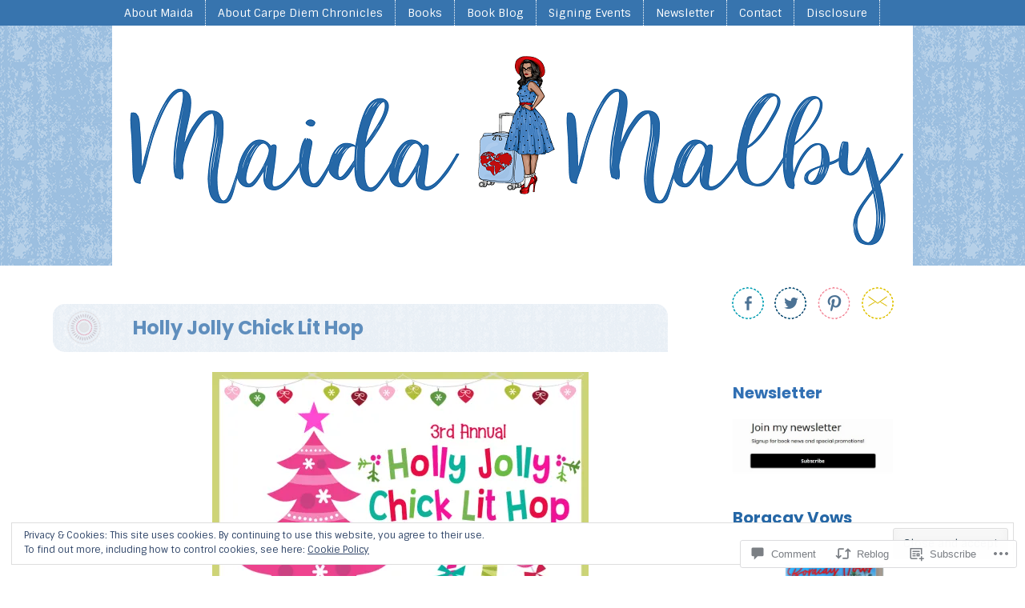

--- FILE ---
content_type: text/html; charset=UTF-8
request_url: https://maidamalby.com/2018/12/05/holly-jolly-chick-lit-hop/?like_comment=204&_wpnonce=83980ab261&replytocom=195
body_size: 47966
content:
<!DOCTYPE html>
<html lang="en">
<head>
<meta charset="UTF-8" />
<meta name="viewport" content="width=device-width" />
<title>Holly Jolly Chick Lit Hop | Maida Malby</title>
<link rel="profile" href="http://gmpg.org/xfn/11" />
<link rel="pingback" href="https://maidamalby.com/xmlrpc.php" />
<!--[if lt IE 9]>
<script src="https://s0.wp.com/wp-content/themes/premium/little-story/js/html5.js?m=1370533615i" type="text/javascript"></script>
<![endif]-->

<script type="text/javascript">
  WebFontConfig = {"google":{"families":["Poppins:b:latin,latin-ext"]},"api_url":"https:\/\/fonts-api.wp.com\/css"};
  (function() {
    var wf = document.createElement('script');
    wf.src = '/wp-content/plugins/custom-fonts/js/webfont.js';
    wf.type = 'text/javascript';
    wf.async = 'true';
    var s = document.getElementsByTagName('script')[0];
    s.parentNode.insertBefore(wf, s);
	})();
</script><style id="jetpack-custom-fonts-css">.wf-active .site-title{font-family:"Poppins",sans-serif;font-style:normal;font-weight:700}.wf-active .site-title{font-style:normal;font-weight:700}.wf-active h1, .wf-active h2, .wf-active h3, .wf-active h4, .wf-active h5, .wf-active h6{font-family:"Poppins",sans-serif;font-style:normal;font-weight:700}.wf-active h1{font-style:normal;font-weight:700}.wf-active h2{font-style:normal;font-weight:700}.wf-active h3{font-style:normal;font-weight:700}.wf-active h4{font-style:normal;font-weight:700}.wf-active h5{font-style:normal;font-weight:700}.wf-active h6{font-style:normal;font-weight:700}.wf-active .menu-toggle{font-style:normal;font-weight:700}.wf-active .entry-title, .wf-active .entry-title a, .wf-active .entry-title a:hover{font-style:normal;font-weight:700}.wf-active .error404.post .widgettitle{font-style:normal;font-weight:700}.wf-active .comments-title{font-style:normal;font-weight:700}.wf-active #reply-title{font-style:normal;font-weight:700}.wf-active .widget-title{font-style:normal;font-weight:700}.wf-active .entry-title, .wf-active .entry-title a, .wf-active .entry-title a:hover{font-style:normal;font-weight:700}</style>
<meta name='robots' content='max-image-preview:large, noindex, follow' />
<meta name="google-site-verification" content="6JyPsCKM_i-i3BH-hCnUh3DQSZy-nzEhK2toTR3cqyI" />
<meta name="msvalidate.01" content="1BC7835814AC59A54DED6D2CFC9D6AED" />
<meta name="p:domain_verify" content="941e423c269bc2c54840ca11f25dfa8c" />

<!-- Async WordPress.com Remote Login -->
<script id="wpcom_remote_login_js">
var wpcom_remote_login_extra_auth = '';
function wpcom_remote_login_remove_dom_node_id( element_id ) {
	var dom_node = document.getElementById( element_id );
	if ( dom_node ) { dom_node.parentNode.removeChild( dom_node ); }
}
function wpcom_remote_login_remove_dom_node_classes( class_name ) {
	var dom_nodes = document.querySelectorAll( '.' + class_name );
	for ( var i = 0; i < dom_nodes.length; i++ ) {
		dom_nodes[ i ].parentNode.removeChild( dom_nodes[ i ] );
	}
}
function wpcom_remote_login_final_cleanup() {
	wpcom_remote_login_remove_dom_node_classes( "wpcom_remote_login_msg" );
	wpcom_remote_login_remove_dom_node_id( "wpcom_remote_login_key" );
	wpcom_remote_login_remove_dom_node_id( "wpcom_remote_login_validate" );
	wpcom_remote_login_remove_dom_node_id( "wpcom_remote_login_js" );
	wpcom_remote_login_remove_dom_node_id( "wpcom_request_access_iframe" );
	wpcom_remote_login_remove_dom_node_id( "wpcom_request_access_styles" );
}

// Watch for messages back from the remote login
window.addEventListener( "message", function( e ) {
	if ( e.origin === "https://r-login.wordpress.com" ) {
		var data = {};
		try {
			data = JSON.parse( e.data );
		} catch( e ) {
			wpcom_remote_login_final_cleanup();
			return;
		}

		if ( data.msg === 'LOGIN' ) {
			// Clean up the login check iframe
			wpcom_remote_login_remove_dom_node_id( "wpcom_remote_login_key" );

			var id_regex = new RegExp( /^[0-9]+$/ );
			var token_regex = new RegExp( /^.*|.*|.*$/ );
			if (
				token_regex.test( data.token )
				&& id_regex.test( data.wpcomid )
			) {
				// We have everything we need to ask for a login
				var script = document.createElement( "script" );
				script.setAttribute( "id", "wpcom_remote_login_validate" );
				script.src = '/remote-login.php?wpcom_remote_login=validate'
					+ '&wpcomid=' + data.wpcomid
					+ '&token=' + encodeURIComponent( data.token )
					+ '&host=' + window.location.protocol
					+ '//' + window.location.hostname
					+ '&postid=2990'
					+ '&is_singular=1';
				document.body.appendChild( script );
			}

			return;
		}

		// Safari ITP, not logged in, so redirect
		if ( data.msg === 'LOGIN-REDIRECT' ) {
			window.location = 'https://wordpress.com/log-in?redirect_to=' + window.location.href;
			return;
		}

		// Safari ITP, storage access failed, remove the request
		if ( data.msg === 'LOGIN-REMOVE' ) {
			var css_zap = 'html { -webkit-transition: margin-top 1s; transition: margin-top 1s; } /* 9001 */ html { margin-top: 0 !important; } * html body { margin-top: 0 !important; } @media screen and ( max-width: 782px ) { html { margin-top: 0 !important; } * html body { margin-top: 0 !important; } }';
			var style_zap = document.createElement( 'style' );
			style_zap.type = 'text/css';
			style_zap.appendChild( document.createTextNode( css_zap ) );
			document.body.appendChild( style_zap );

			var e = document.getElementById( 'wpcom_request_access_iframe' );
			e.parentNode.removeChild( e );

			document.cookie = 'wordpress_com_login_access=denied; path=/; max-age=31536000';

			return;
		}

		// Safari ITP
		if ( data.msg === 'REQUEST_ACCESS' ) {
			console.log( 'request access: safari' );

			// Check ITP iframe enable/disable knob
			if ( wpcom_remote_login_extra_auth !== 'safari_itp_iframe' ) {
				return;
			}

			// If we are in a "private window" there is no ITP.
			var private_window = false;
			try {
				var opendb = window.openDatabase( null, null, null, null );
			} catch( e ) {
				private_window = true;
			}

			if ( private_window ) {
				console.log( 'private window' );
				return;
			}

			var iframe = document.createElement( 'iframe' );
			iframe.id = 'wpcom_request_access_iframe';
			iframe.setAttribute( 'scrolling', 'no' );
			iframe.setAttribute( 'sandbox', 'allow-storage-access-by-user-activation allow-scripts allow-same-origin allow-top-navigation-by-user-activation' );
			iframe.src = 'https://r-login.wordpress.com/remote-login.php?wpcom_remote_login=request_access&origin=' + encodeURIComponent( data.origin ) + '&wpcomid=' + encodeURIComponent( data.wpcomid );

			var css = 'html { -webkit-transition: margin-top 1s; transition: margin-top 1s; } /* 9001 */ html { margin-top: 46px !important; } * html body { margin-top: 46px !important; } @media screen and ( max-width: 660px ) { html { margin-top: 71px !important; } * html body { margin-top: 71px !important; } #wpcom_request_access_iframe { display: block; height: 71px !important; } } #wpcom_request_access_iframe { border: 0px; height: 46px; position: fixed; top: 0; left: 0; width: 100%; min-width: 100%; z-index: 99999; background: #23282d; } ';

			var style = document.createElement( 'style' );
			style.type = 'text/css';
			style.id = 'wpcom_request_access_styles';
			style.appendChild( document.createTextNode( css ) );
			document.body.appendChild( style );

			document.body.appendChild( iframe );
		}

		if ( data.msg === 'DONE' ) {
			wpcom_remote_login_final_cleanup();
		}
	}
}, false );

// Inject the remote login iframe after the page has had a chance to load
// more critical resources
window.addEventListener( "DOMContentLoaded", function( e ) {
	var iframe = document.createElement( "iframe" );
	iframe.style.display = "none";
	iframe.setAttribute( "scrolling", "no" );
	iframe.setAttribute( "id", "wpcom_remote_login_key" );
	iframe.src = "https://r-login.wordpress.com/remote-login.php"
		+ "?wpcom_remote_login=key"
		+ "&origin=aHR0cHM6Ly9tYWlkYW1hbGJ5LmNvbQ%3D%3D"
		+ "&wpcomid=121363550"
		+ "&time=" + Math.floor( Date.now() / 1000 );
	document.body.appendChild( iframe );
}, false );
</script>
<link rel='dns-prefetch' href='//s0.wp.com' />
<link rel='dns-prefetch' href='//widgets.wp.com' />
<link rel='dns-prefetch' href='//wordpress.com' />
<link rel='dns-prefetch' href='//fonts-api.wp.com' />
<link rel='dns-prefetch' href='//af.pubmine.com' />
<link rel="alternate" type="application/rss+xml" title="Maida Malby &raquo; Feed" href="https://maidamalby.com/feed/" />
<link rel="alternate" type="application/rss+xml" title="Maida Malby &raquo; Comments Feed" href="https://maidamalby.com/comments/feed/" />
<link rel="alternate" type="application/rss+xml" title="Maida Malby &raquo; Holly Jolly Chick Lit&nbsp;Hop Comments Feed" href="https://maidamalby.com/2018/12/05/holly-jolly-chick-lit-hop/feed/" />
	<script type="text/javascript">
		/* <![CDATA[ */
		function addLoadEvent(func) {
			var oldonload = window.onload;
			if (typeof window.onload != 'function') {
				window.onload = func;
			} else {
				window.onload = function () {
					oldonload();
					func();
				}
			}
		}
		/* ]]> */
	</script>
	<link crossorigin='anonymous' rel='stylesheet' id='all-css-0-1' href='/_static/??-eJx9zN0KwjAMhuEbsgZ/5vBAvJbShtE1bYNJKLt7NxEEEQ9fku+Bzi60qlgVijkmm1IV6ClOqAJo67XlhI58B8XC5BUFRBfCfRDZwW9gRmUf8rtBrEJp0WjdPnAzouMm+lX/REoZP+6rtvd7uR3G4XQcr5fzMD8BGYBNRA==&cssminify=yes' type='text/css' media='all' />
<style id='wp-emoji-styles-inline-css'>

	img.wp-smiley, img.emoji {
		display: inline !important;
		border: none !important;
		box-shadow: none !important;
		height: 1em !important;
		width: 1em !important;
		margin: 0 0.07em !important;
		vertical-align: -0.1em !important;
		background: none !important;
		padding: 0 !important;
	}
/*# sourceURL=wp-emoji-styles-inline-css */
</style>
<link crossorigin='anonymous' rel='stylesheet' id='all-css-2-1' href='/wp-content/plugins/gutenberg-core/v22.2.0/build/styles/block-library/style.css?m=1764855221i&cssminify=yes' type='text/css' media='all' />
<style id='wp-block-library-inline-css'>
.has-text-align-justify {
	text-align:justify;
}
.has-text-align-justify{text-align:justify;}

/*# sourceURL=wp-block-library-inline-css */
</style><style id='wp-block-paragraph-inline-css'>
.is-small-text{font-size:.875em}.is-regular-text{font-size:1em}.is-large-text{font-size:2.25em}.is-larger-text{font-size:3em}.has-drop-cap:not(:focus):first-letter{float:left;font-size:8.4em;font-style:normal;font-weight:100;line-height:.68;margin:.05em .1em 0 0;text-transform:uppercase}body.rtl .has-drop-cap:not(:focus):first-letter{float:none;margin-left:.1em}p.has-drop-cap.has-background{overflow:hidden}:root :where(p.has-background){padding:1.25em 2.375em}:where(p.has-text-color:not(.has-link-color)) a{color:inherit}p.has-text-align-left[style*="writing-mode:vertical-lr"],p.has-text-align-right[style*="writing-mode:vertical-rl"]{rotate:180deg}
/*# sourceURL=/wp-content/plugins/gutenberg-core/v22.2.0/build/styles/block-library/paragraph/style.css */
</style>
<style id='wp-block-preformatted-inline-css'>
.wp-block-preformatted{box-sizing:border-box;white-space:pre-wrap}:where(.wp-block-preformatted.has-background){padding:1.25em 2.375em}
/*# sourceURL=/wp-content/plugins/gutenberg-core/v22.2.0/build/styles/block-library/preformatted/style.css */
</style>
<style id='wp-block-heading-inline-css'>
h1:where(.wp-block-heading).has-background,h2:where(.wp-block-heading).has-background,h3:where(.wp-block-heading).has-background,h4:where(.wp-block-heading).has-background,h5:where(.wp-block-heading).has-background,h6:where(.wp-block-heading).has-background{padding:1.25em 2.375em}h1.has-text-align-left[style*=writing-mode]:where([style*=vertical-lr]),h1.has-text-align-right[style*=writing-mode]:where([style*=vertical-rl]),h2.has-text-align-left[style*=writing-mode]:where([style*=vertical-lr]),h2.has-text-align-right[style*=writing-mode]:where([style*=vertical-rl]),h3.has-text-align-left[style*=writing-mode]:where([style*=vertical-lr]),h3.has-text-align-right[style*=writing-mode]:where([style*=vertical-rl]),h4.has-text-align-left[style*=writing-mode]:where([style*=vertical-lr]),h4.has-text-align-right[style*=writing-mode]:where([style*=vertical-rl]),h5.has-text-align-left[style*=writing-mode]:where([style*=vertical-lr]),h5.has-text-align-right[style*=writing-mode]:where([style*=vertical-rl]),h6.has-text-align-left[style*=writing-mode]:where([style*=vertical-lr]),h6.has-text-align-right[style*=writing-mode]:where([style*=vertical-rl]){rotate:180deg}
/*# sourceURL=/wp-content/plugins/gutenberg-core/v22.2.0/build/styles/block-library/heading/style.css */
</style>
<style id='wp-block-image-inline-css'>
.wp-block-image>a,.wp-block-image>figure>a{display:inline-block}.wp-block-image img{box-sizing:border-box;height:auto;max-width:100%;vertical-align:bottom}@media not (prefers-reduced-motion){.wp-block-image img.hide{visibility:hidden}.wp-block-image img.show{animation:show-content-image .4s}}.wp-block-image[style*=border-radius] img,.wp-block-image[style*=border-radius]>a{border-radius:inherit}.wp-block-image.has-custom-border img{box-sizing:border-box}.wp-block-image.aligncenter{text-align:center}.wp-block-image.alignfull>a,.wp-block-image.alignwide>a{width:100%}.wp-block-image.alignfull img,.wp-block-image.alignwide img{height:auto;width:100%}.wp-block-image .aligncenter,.wp-block-image .alignleft,.wp-block-image .alignright,.wp-block-image.aligncenter,.wp-block-image.alignleft,.wp-block-image.alignright{display:table}.wp-block-image .aligncenter>figcaption,.wp-block-image .alignleft>figcaption,.wp-block-image .alignright>figcaption,.wp-block-image.aligncenter>figcaption,.wp-block-image.alignleft>figcaption,.wp-block-image.alignright>figcaption{caption-side:bottom;display:table-caption}.wp-block-image .alignleft{float:left;margin:.5em 1em .5em 0}.wp-block-image .alignright{float:right;margin:.5em 0 .5em 1em}.wp-block-image .aligncenter{margin-left:auto;margin-right:auto}.wp-block-image :where(figcaption){margin-bottom:1em;margin-top:.5em}.wp-block-image.is-style-circle-mask img{border-radius:9999px}@supports ((-webkit-mask-image:none) or (mask-image:none)) or (-webkit-mask-image:none){.wp-block-image.is-style-circle-mask img{border-radius:0;-webkit-mask-image:url('data:image/svg+xml;utf8,<svg viewBox="0 0 100 100" xmlns="http://www.w3.org/2000/svg"><circle cx="50" cy="50" r="50"/></svg>');mask-image:url('data:image/svg+xml;utf8,<svg viewBox="0 0 100 100" xmlns="http://www.w3.org/2000/svg"><circle cx="50" cy="50" r="50"/></svg>');mask-mode:alpha;-webkit-mask-position:center;mask-position:center;-webkit-mask-repeat:no-repeat;mask-repeat:no-repeat;-webkit-mask-size:contain;mask-size:contain}}:root :where(.wp-block-image.is-style-rounded img,.wp-block-image .is-style-rounded img){border-radius:9999px}.wp-block-image figure{margin:0}.wp-lightbox-container{display:flex;flex-direction:column;position:relative}.wp-lightbox-container img{cursor:zoom-in}.wp-lightbox-container img:hover+button{opacity:1}.wp-lightbox-container button{align-items:center;backdrop-filter:blur(16px) saturate(180%);background-color:#5a5a5a40;border:none;border-radius:4px;cursor:zoom-in;display:flex;height:20px;justify-content:center;opacity:0;padding:0;position:absolute;right:16px;text-align:center;top:16px;width:20px;z-index:100}@media not (prefers-reduced-motion){.wp-lightbox-container button{transition:opacity .2s ease}}.wp-lightbox-container button:focus-visible{outline:3px auto #5a5a5a40;outline:3px auto -webkit-focus-ring-color;outline-offset:3px}.wp-lightbox-container button:hover{cursor:pointer;opacity:1}.wp-lightbox-container button:focus{opacity:1}.wp-lightbox-container button:focus,.wp-lightbox-container button:hover,.wp-lightbox-container button:not(:hover):not(:active):not(.has-background){background-color:#5a5a5a40;border:none}.wp-lightbox-overlay{box-sizing:border-box;cursor:zoom-out;height:100vh;left:0;overflow:hidden;position:fixed;top:0;visibility:hidden;width:100%;z-index:100000}.wp-lightbox-overlay .close-button{align-items:center;cursor:pointer;display:flex;justify-content:center;min-height:40px;min-width:40px;padding:0;position:absolute;right:calc(env(safe-area-inset-right) + 16px);top:calc(env(safe-area-inset-top) + 16px);z-index:5000000}.wp-lightbox-overlay .close-button:focus,.wp-lightbox-overlay .close-button:hover,.wp-lightbox-overlay .close-button:not(:hover):not(:active):not(.has-background){background:none;border:none}.wp-lightbox-overlay .lightbox-image-container{height:var(--wp--lightbox-container-height);left:50%;overflow:hidden;position:absolute;top:50%;transform:translate(-50%,-50%);transform-origin:top left;width:var(--wp--lightbox-container-width);z-index:9999999999}.wp-lightbox-overlay .wp-block-image{align-items:center;box-sizing:border-box;display:flex;height:100%;justify-content:center;margin:0;position:relative;transform-origin:0 0;width:100%;z-index:3000000}.wp-lightbox-overlay .wp-block-image img{height:var(--wp--lightbox-image-height);min-height:var(--wp--lightbox-image-height);min-width:var(--wp--lightbox-image-width);width:var(--wp--lightbox-image-width)}.wp-lightbox-overlay .wp-block-image figcaption{display:none}.wp-lightbox-overlay button{background:none;border:none}.wp-lightbox-overlay .scrim{background-color:#fff;height:100%;opacity:.9;position:absolute;width:100%;z-index:2000000}.wp-lightbox-overlay.active{visibility:visible}@media not (prefers-reduced-motion){.wp-lightbox-overlay.active{animation:turn-on-visibility .25s both}.wp-lightbox-overlay.active img{animation:turn-on-visibility .35s both}.wp-lightbox-overlay.show-closing-animation:not(.active){animation:turn-off-visibility .35s both}.wp-lightbox-overlay.show-closing-animation:not(.active) img{animation:turn-off-visibility .25s both}.wp-lightbox-overlay.zoom.active{animation:none;opacity:1;visibility:visible}.wp-lightbox-overlay.zoom.active .lightbox-image-container{animation:lightbox-zoom-in .4s}.wp-lightbox-overlay.zoom.active .lightbox-image-container img{animation:none}.wp-lightbox-overlay.zoom.active .scrim{animation:turn-on-visibility .4s forwards}.wp-lightbox-overlay.zoom.show-closing-animation:not(.active){animation:none}.wp-lightbox-overlay.zoom.show-closing-animation:not(.active) .lightbox-image-container{animation:lightbox-zoom-out .4s}.wp-lightbox-overlay.zoom.show-closing-animation:not(.active) .lightbox-image-container img{animation:none}.wp-lightbox-overlay.zoom.show-closing-animation:not(.active) .scrim{animation:turn-off-visibility .4s forwards}}@keyframes show-content-image{0%{visibility:hidden}99%{visibility:hidden}to{visibility:visible}}@keyframes turn-on-visibility{0%{opacity:0}to{opacity:1}}@keyframes turn-off-visibility{0%{opacity:1;visibility:visible}99%{opacity:0;visibility:visible}to{opacity:0;visibility:hidden}}@keyframes lightbox-zoom-in{0%{transform:translate(calc((-100vw + var(--wp--lightbox-scrollbar-width))/2 + var(--wp--lightbox-initial-left-position)),calc(-50vh + var(--wp--lightbox-initial-top-position))) scale(var(--wp--lightbox-scale))}to{transform:translate(-50%,-50%) scale(1)}}@keyframes lightbox-zoom-out{0%{transform:translate(-50%,-50%) scale(1);visibility:visible}99%{visibility:visible}to{transform:translate(calc((-100vw + var(--wp--lightbox-scrollbar-width))/2 + var(--wp--lightbox-initial-left-position)),calc(-50vh + var(--wp--lightbox-initial-top-position))) scale(var(--wp--lightbox-scale));visibility:hidden}}
/*# sourceURL=/wp-content/plugins/gutenberg-core/v22.2.0/build/styles/block-library/image/style.css */
</style>
<style id='global-styles-inline-css'>
:root{--wp--preset--aspect-ratio--square: 1;--wp--preset--aspect-ratio--4-3: 4/3;--wp--preset--aspect-ratio--3-4: 3/4;--wp--preset--aspect-ratio--3-2: 3/2;--wp--preset--aspect-ratio--2-3: 2/3;--wp--preset--aspect-ratio--16-9: 16/9;--wp--preset--aspect-ratio--9-16: 9/16;--wp--preset--color--black: #000000;--wp--preset--color--cyan-bluish-gray: #abb8c3;--wp--preset--color--white: #ffffff;--wp--preset--color--pale-pink: #f78da7;--wp--preset--color--vivid-red: #cf2e2e;--wp--preset--color--luminous-vivid-orange: #ff6900;--wp--preset--color--luminous-vivid-amber: #fcb900;--wp--preset--color--light-green-cyan: #7bdcb5;--wp--preset--color--vivid-green-cyan: #00d084;--wp--preset--color--pale-cyan-blue: #8ed1fc;--wp--preset--color--vivid-cyan-blue: #0693e3;--wp--preset--color--vivid-purple: #9b51e0;--wp--preset--gradient--vivid-cyan-blue-to-vivid-purple: linear-gradient(135deg,rgb(6,147,227) 0%,rgb(155,81,224) 100%);--wp--preset--gradient--light-green-cyan-to-vivid-green-cyan: linear-gradient(135deg,rgb(122,220,180) 0%,rgb(0,208,130) 100%);--wp--preset--gradient--luminous-vivid-amber-to-luminous-vivid-orange: linear-gradient(135deg,rgb(252,185,0) 0%,rgb(255,105,0) 100%);--wp--preset--gradient--luminous-vivid-orange-to-vivid-red: linear-gradient(135deg,rgb(255,105,0) 0%,rgb(207,46,46) 100%);--wp--preset--gradient--very-light-gray-to-cyan-bluish-gray: linear-gradient(135deg,rgb(238,238,238) 0%,rgb(169,184,195) 100%);--wp--preset--gradient--cool-to-warm-spectrum: linear-gradient(135deg,rgb(74,234,220) 0%,rgb(151,120,209) 20%,rgb(207,42,186) 40%,rgb(238,44,130) 60%,rgb(251,105,98) 80%,rgb(254,248,76) 100%);--wp--preset--gradient--blush-light-purple: linear-gradient(135deg,rgb(255,206,236) 0%,rgb(152,150,240) 100%);--wp--preset--gradient--blush-bordeaux: linear-gradient(135deg,rgb(254,205,165) 0%,rgb(254,45,45) 50%,rgb(107,0,62) 100%);--wp--preset--gradient--luminous-dusk: linear-gradient(135deg,rgb(255,203,112) 0%,rgb(199,81,192) 50%,rgb(65,88,208) 100%);--wp--preset--gradient--pale-ocean: linear-gradient(135deg,rgb(255,245,203) 0%,rgb(182,227,212) 50%,rgb(51,167,181) 100%);--wp--preset--gradient--electric-grass: linear-gradient(135deg,rgb(202,248,128) 0%,rgb(113,206,126) 100%);--wp--preset--gradient--midnight: linear-gradient(135deg,rgb(2,3,129) 0%,rgb(40,116,252) 100%);--wp--preset--font-size--small: 13px;--wp--preset--font-size--medium: 20px;--wp--preset--font-size--large: 36px;--wp--preset--font-size--x-large: 42px;--wp--preset--font-family--albert-sans: 'Albert Sans', sans-serif;--wp--preset--font-family--alegreya: Alegreya, serif;--wp--preset--font-family--arvo: Arvo, serif;--wp--preset--font-family--bodoni-moda: 'Bodoni Moda', serif;--wp--preset--font-family--bricolage-grotesque: 'Bricolage Grotesque', sans-serif;--wp--preset--font-family--cabin: Cabin, sans-serif;--wp--preset--font-family--chivo: Chivo, sans-serif;--wp--preset--font-family--commissioner: Commissioner, sans-serif;--wp--preset--font-family--cormorant: Cormorant, serif;--wp--preset--font-family--courier-prime: 'Courier Prime', monospace;--wp--preset--font-family--crimson-pro: 'Crimson Pro', serif;--wp--preset--font-family--dm-mono: 'DM Mono', monospace;--wp--preset--font-family--dm-sans: 'DM Sans', sans-serif;--wp--preset--font-family--dm-serif-display: 'DM Serif Display', serif;--wp--preset--font-family--domine: Domine, serif;--wp--preset--font-family--eb-garamond: 'EB Garamond', serif;--wp--preset--font-family--epilogue: Epilogue, sans-serif;--wp--preset--font-family--fahkwang: Fahkwang, sans-serif;--wp--preset--font-family--figtree: Figtree, sans-serif;--wp--preset--font-family--fira-sans: 'Fira Sans', sans-serif;--wp--preset--font-family--fjalla-one: 'Fjalla One', sans-serif;--wp--preset--font-family--fraunces: Fraunces, serif;--wp--preset--font-family--gabarito: Gabarito, system-ui;--wp--preset--font-family--ibm-plex-mono: 'IBM Plex Mono', monospace;--wp--preset--font-family--ibm-plex-sans: 'IBM Plex Sans', sans-serif;--wp--preset--font-family--ibarra-real-nova: 'Ibarra Real Nova', serif;--wp--preset--font-family--instrument-serif: 'Instrument Serif', serif;--wp--preset--font-family--inter: Inter, sans-serif;--wp--preset--font-family--josefin-sans: 'Josefin Sans', sans-serif;--wp--preset--font-family--jost: Jost, sans-serif;--wp--preset--font-family--libre-baskerville: 'Libre Baskerville', serif;--wp--preset--font-family--libre-franklin: 'Libre Franklin', sans-serif;--wp--preset--font-family--literata: Literata, serif;--wp--preset--font-family--lora: Lora, serif;--wp--preset--font-family--merriweather: Merriweather, serif;--wp--preset--font-family--montserrat: Montserrat, sans-serif;--wp--preset--font-family--newsreader: Newsreader, serif;--wp--preset--font-family--noto-sans-mono: 'Noto Sans Mono', sans-serif;--wp--preset--font-family--nunito: Nunito, sans-serif;--wp--preset--font-family--open-sans: 'Open Sans', sans-serif;--wp--preset--font-family--overpass: Overpass, sans-serif;--wp--preset--font-family--pt-serif: 'PT Serif', serif;--wp--preset--font-family--petrona: Petrona, serif;--wp--preset--font-family--piazzolla: Piazzolla, serif;--wp--preset--font-family--playfair-display: 'Playfair Display', serif;--wp--preset--font-family--plus-jakarta-sans: 'Plus Jakarta Sans', sans-serif;--wp--preset--font-family--poppins: Poppins, sans-serif;--wp--preset--font-family--raleway: Raleway, sans-serif;--wp--preset--font-family--roboto: Roboto, sans-serif;--wp--preset--font-family--roboto-slab: 'Roboto Slab', serif;--wp--preset--font-family--rubik: Rubik, sans-serif;--wp--preset--font-family--rufina: Rufina, serif;--wp--preset--font-family--sora: Sora, sans-serif;--wp--preset--font-family--source-sans-3: 'Source Sans 3', sans-serif;--wp--preset--font-family--source-serif-4: 'Source Serif 4', serif;--wp--preset--font-family--space-mono: 'Space Mono', monospace;--wp--preset--font-family--syne: Syne, sans-serif;--wp--preset--font-family--texturina: Texturina, serif;--wp--preset--font-family--urbanist: Urbanist, sans-serif;--wp--preset--font-family--work-sans: 'Work Sans', sans-serif;--wp--preset--spacing--20: 0.44rem;--wp--preset--spacing--30: 0.67rem;--wp--preset--spacing--40: 1rem;--wp--preset--spacing--50: 1.5rem;--wp--preset--spacing--60: 2.25rem;--wp--preset--spacing--70: 3.38rem;--wp--preset--spacing--80: 5.06rem;--wp--preset--shadow--natural: 6px 6px 9px rgba(0, 0, 0, 0.2);--wp--preset--shadow--deep: 12px 12px 50px rgba(0, 0, 0, 0.4);--wp--preset--shadow--sharp: 6px 6px 0px rgba(0, 0, 0, 0.2);--wp--preset--shadow--outlined: 6px 6px 0px -3px rgb(255, 255, 255), 6px 6px rgb(0, 0, 0);--wp--preset--shadow--crisp: 6px 6px 0px rgb(0, 0, 0);}:where(.is-layout-flex){gap: 0.5em;}:where(.is-layout-grid){gap: 0.5em;}body .is-layout-flex{display: flex;}.is-layout-flex{flex-wrap: wrap;align-items: center;}.is-layout-flex > :is(*, div){margin: 0;}body .is-layout-grid{display: grid;}.is-layout-grid > :is(*, div){margin: 0;}:where(.wp-block-columns.is-layout-flex){gap: 2em;}:where(.wp-block-columns.is-layout-grid){gap: 2em;}:where(.wp-block-post-template.is-layout-flex){gap: 1.25em;}:where(.wp-block-post-template.is-layout-grid){gap: 1.25em;}.has-black-color{color: var(--wp--preset--color--black) !important;}.has-cyan-bluish-gray-color{color: var(--wp--preset--color--cyan-bluish-gray) !important;}.has-white-color{color: var(--wp--preset--color--white) !important;}.has-pale-pink-color{color: var(--wp--preset--color--pale-pink) !important;}.has-vivid-red-color{color: var(--wp--preset--color--vivid-red) !important;}.has-luminous-vivid-orange-color{color: var(--wp--preset--color--luminous-vivid-orange) !important;}.has-luminous-vivid-amber-color{color: var(--wp--preset--color--luminous-vivid-amber) !important;}.has-light-green-cyan-color{color: var(--wp--preset--color--light-green-cyan) !important;}.has-vivid-green-cyan-color{color: var(--wp--preset--color--vivid-green-cyan) !important;}.has-pale-cyan-blue-color{color: var(--wp--preset--color--pale-cyan-blue) !important;}.has-vivid-cyan-blue-color{color: var(--wp--preset--color--vivid-cyan-blue) !important;}.has-vivid-purple-color{color: var(--wp--preset--color--vivid-purple) !important;}.has-black-background-color{background-color: var(--wp--preset--color--black) !important;}.has-cyan-bluish-gray-background-color{background-color: var(--wp--preset--color--cyan-bluish-gray) !important;}.has-white-background-color{background-color: var(--wp--preset--color--white) !important;}.has-pale-pink-background-color{background-color: var(--wp--preset--color--pale-pink) !important;}.has-vivid-red-background-color{background-color: var(--wp--preset--color--vivid-red) !important;}.has-luminous-vivid-orange-background-color{background-color: var(--wp--preset--color--luminous-vivid-orange) !important;}.has-luminous-vivid-amber-background-color{background-color: var(--wp--preset--color--luminous-vivid-amber) !important;}.has-light-green-cyan-background-color{background-color: var(--wp--preset--color--light-green-cyan) !important;}.has-vivid-green-cyan-background-color{background-color: var(--wp--preset--color--vivid-green-cyan) !important;}.has-pale-cyan-blue-background-color{background-color: var(--wp--preset--color--pale-cyan-blue) !important;}.has-vivid-cyan-blue-background-color{background-color: var(--wp--preset--color--vivid-cyan-blue) !important;}.has-vivid-purple-background-color{background-color: var(--wp--preset--color--vivid-purple) !important;}.has-black-border-color{border-color: var(--wp--preset--color--black) !important;}.has-cyan-bluish-gray-border-color{border-color: var(--wp--preset--color--cyan-bluish-gray) !important;}.has-white-border-color{border-color: var(--wp--preset--color--white) !important;}.has-pale-pink-border-color{border-color: var(--wp--preset--color--pale-pink) !important;}.has-vivid-red-border-color{border-color: var(--wp--preset--color--vivid-red) !important;}.has-luminous-vivid-orange-border-color{border-color: var(--wp--preset--color--luminous-vivid-orange) !important;}.has-luminous-vivid-amber-border-color{border-color: var(--wp--preset--color--luminous-vivid-amber) !important;}.has-light-green-cyan-border-color{border-color: var(--wp--preset--color--light-green-cyan) !important;}.has-vivid-green-cyan-border-color{border-color: var(--wp--preset--color--vivid-green-cyan) !important;}.has-pale-cyan-blue-border-color{border-color: var(--wp--preset--color--pale-cyan-blue) !important;}.has-vivid-cyan-blue-border-color{border-color: var(--wp--preset--color--vivid-cyan-blue) !important;}.has-vivid-purple-border-color{border-color: var(--wp--preset--color--vivid-purple) !important;}.has-vivid-cyan-blue-to-vivid-purple-gradient-background{background: var(--wp--preset--gradient--vivid-cyan-blue-to-vivid-purple) !important;}.has-light-green-cyan-to-vivid-green-cyan-gradient-background{background: var(--wp--preset--gradient--light-green-cyan-to-vivid-green-cyan) !important;}.has-luminous-vivid-amber-to-luminous-vivid-orange-gradient-background{background: var(--wp--preset--gradient--luminous-vivid-amber-to-luminous-vivid-orange) !important;}.has-luminous-vivid-orange-to-vivid-red-gradient-background{background: var(--wp--preset--gradient--luminous-vivid-orange-to-vivid-red) !important;}.has-very-light-gray-to-cyan-bluish-gray-gradient-background{background: var(--wp--preset--gradient--very-light-gray-to-cyan-bluish-gray) !important;}.has-cool-to-warm-spectrum-gradient-background{background: var(--wp--preset--gradient--cool-to-warm-spectrum) !important;}.has-blush-light-purple-gradient-background{background: var(--wp--preset--gradient--blush-light-purple) !important;}.has-blush-bordeaux-gradient-background{background: var(--wp--preset--gradient--blush-bordeaux) !important;}.has-luminous-dusk-gradient-background{background: var(--wp--preset--gradient--luminous-dusk) !important;}.has-pale-ocean-gradient-background{background: var(--wp--preset--gradient--pale-ocean) !important;}.has-electric-grass-gradient-background{background: var(--wp--preset--gradient--electric-grass) !important;}.has-midnight-gradient-background{background: var(--wp--preset--gradient--midnight) !important;}.has-small-font-size{font-size: var(--wp--preset--font-size--small) !important;}.has-medium-font-size{font-size: var(--wp--preset--font-size--medium) !important;}.has-large-font-size{font-size: var(--wp--preset--font-size--large) !important;}.has-x-large-font-size{font-size: var(--wp--preset--font-size--x-large) !important;}.has-albert-sans-font-family{font-family: var(--wp--preset--font-family--albert-sans) !important;}.has-alegreya-font-family{font-family: var(--wp--preset--font-family--alegreya) !important;}.has-arvo-font-family{font-family: var(--wp--preset--font-family--arvo) !important;}.has-bodoni-moda-font-family{font-family: var(--wp--preset--font-family--bodoni-moda) !important;}.has-bricolage-grotesque-font-family{font-family: var(--wp--preset--font-family--bricolage-grotesque) !important;}.has-cabin-font-family{font-family: var(--wp--preset--font-family--cabin) !important;}.has-chivo-font-family{font-family: var(--wp--preset--font-family--chivo) !important;}.has-commissioner-font-family{font-family: var(--wp--preset--font-family--commissioner) !important;}.has-cormorant-font-family{font-family: var(--wp--preset--font-family--cormorant) !important;}.has-courier-prime-font-family{font-family: var(--wp--preset--font-family--courier-prime) !important;}.has-crimson-pro-font-family{font-family: var(--wp--preset--font-family--crimson-pro) !important;}.has-dm-mono-font-family{font-family: var(--wp--preset--font-family--dm-mono) !important;}.has-dm-sans-font-family{font-family: var(--wp--preset--font-family--dm-sans) !important;}.has-dm-serif-display-font-family{font-family: var(--wp--preset--font-family--dm-serif-display) !important;}.has-domine-font-family{font-family: var(--wp--preset--font-family--domine) !important;}.has-eb-garamond-font-family{font-family: var(--wp--preset--font-family--eb-garamond) !important;}.has-epilogue-font-family{font-family: var(--wp--preset--font-family--epilogue) !important;}.has-fahkwang-font-family{font-family: var(--wp--preset--font-family--fahkwang) !important;}.has-figtree-font-family{font-family: var(--wp--preset--font-family--figtree) !important;}.has-fira-sans-font-family{font-family: var(--wp--preset--font-family--fira-sans) !important;}.has-fjalla-one-font-family{font-family: var(--wp--preset--font-family--fjalla-one) !important;}.has-fraunces-font-family{font-family: var(--wp--preset--font-family--fraunces) !important;}.has-gabarito-font-family{font-family: var(--wp--preset--font-family--gabarito) !important;}.has-ibm-plex-mono-font-family{font-family: var(--wp--preset--font-family--ibm-plex-mono) !important;}.has-ibm-plex-sans-font-family{font-family: var(--wp--preset--font-family--ibm-plex-sans) !important;}.has-ibarra-real-nova-font-family{font-family: var(--wp--preset--font-family--ibarra-real-nova) !important;}.has-instrument-serif-font-family{font-family: var(--wp--preset--font-family--instrument-serif) !important;}.has-inter-font-family{font-family: var(--wp--preset--font-family--inter) !important;}.has-josefin-sans-font-family{font-family: var(--wp--preset--font-family--josefin-sans) !important;}.has-jost-font-family{font-family: var(--wp--preset--font-family--jost) !important;}.has-libre-baskerville-font-family{font-family: var(--wp--preset--font-family--libre-baskerville) !important;}.has-libre-franklin-font-family{font-family: var(--wp--preset--font-family--libre-franklin) !important;}.has-literata-font-family{font-family: var(--wp--preset--font-family--literata) !important;}.has-lora-font-family{font-family: var(--wp--preset--font-family--lora) !important;}.has-merriweather-font-family{font-family: var(--wp--preset--font-family--merriweather) !important;}.has-montserrat-font-family{font-family: var(--wp--preset--font-family--montserrat) !important;}.has-newsreader-font-family{font-family: var(--wp--preset--font-family--newsreader) !important;}.has-noto-sans-mono-font-family{font-family: var(--wp--preset--font-family--noto-sans-mono) !important;}.has-nunito-font-family{font-family: var(--wp--preset--font-family--nunito) !important;}.has-open-sans-font-family{font-family: var(--wp--preset--font-family--open-sans) !important;}.has-overpass-font-family{font-family: var(--wp--preset--font-family--overpass) !important;}.has-pt-serif-font-family{font-family: var(--wp--preset--font-family--pt-serif) !important;}.has-petrona-font-family{font-family: var(--wp--preset--font-family--petrona) !important;}.has-piazzolla-font-family{font-family: var(--wp--preset--font-family--piazzolla) !important;}.has-playfair-display-font-family{font-family: var(--wp--preset--font-family--playfair-display) !important;}.has-plus-jakarta-sans-font-family{font-family: var(--wp--preset--font-family--plus-jakarta-sans) !important;}.has-poppins-font-family{font-family: var(--wp--preset--font-family--poppins) !important;}.has-raleway-font-family{font-family: var(--wp--preset--font-family--raleway) !important;}.has-roboto-font-family{font-family: var(--wp--preset--font-family--roboto) !important;}.has-roboto-slab-font-family{font-family: var(--wp--preset--font-family--roboto-slab) !important;}.has-rubik-font-family{font-family: var(--wp--preset--font-family--rubik) !important;}.has-rufina-font-family{font-family: var(--wp--preset--font-family--rufina) !important;}.has-sora-font-family{font-family: var(--wp--preset--font-family--sora) !important;}.has-source-sans-3-font-family{font-family: var(--wp--preset--font-family--source-sans-3) !important;}.has-source-serif-4-font-family{font-family: var(--wp--preset--font-family--source-serif-4) !important;}.has-space-mono-font-family{font-family: var(--wp--preset--font-family--space-mono) !important;}.has-syne-font-family{font-family: var(--wp--preset--font-family--syne) !important;}.has-texturina-font-family{font-family: var(--wp--preset--font-family--texturina) !important;}.has-urbanist-font-family{font-family: var(--wp--preset--font-family--urbanist) !important;}.has-work-sans-font-family{font-family: var(--wp--preset--font-family--work-sans) !important;}
/*# sourceURL=global-styles-inline-css */
</style>

<style id='classic-theme-styles-inline-css'>
/*! This file is auto-generated */
.wp-block-button__link{color:#fff;background-color:#32373c;border-radius:9999px;box-shadow:none;text-decoration:none;padding:calc(.667em + 2px) calc(1.333em + 2px);font-size:1.125em}.wp-block-file__button{background:#32373c;color:#fff;text-decoration:none}
/*# sourceURL=/wp-includes/css/classic-themes.min.css */
</style>
<link crossorigin='anonymous' rel='stylesheet' id='all-css-4-1' href='/_static/??[base64]/f/NV/HKZh/BzH99MVEMJ9yw==&cssminify=yes' type='text/css' media='all' />
<link rel='stylesheet' id='verbum-gutenberg-css-css' href='https://widgets.wp.com/verbum-block-editor/block-editor.css?ver=1738686361' media='all' />
<link crossorigin='anonymous' rel='stylesheet' id='all-css-6-1' href='/_static/??-eJxtjt0KwjAMhV/IGvyZwwvxUURKmNmatDQpsrc3MvFCd3fOF85H4FlCzGIoBtxCSW0gUYiZ2VFINKE3/SFbJxsgkGzka/2G5bDuHNHKPU6fDtoEbiQRBhSsi2Y1/jntgexflYpMjSGRWcKglusManPC9+LKl13fHfb9+XTsxhfigFax&cssminify=yes' type='text/css' media='all' />
<link rel='stylesheet' id='littlestory-sintony-css' href='https://fonts-api.wp.com/css?family=Sintony:400,700&#038;subset=latin,latin-ext' media='all' />
<link rel='stylesheet' id='littlestory-rufina-css' href='https://fonts-api.wp.com/css?family=Rufina:400,700&#038;subset=latin,latin-ext' media='all' />
<link crossorigin='anonymous' rel='stylesheet' id='all-css-10-1' href='/_static/??/wp-content/mu-plugins/subscriptions/follow.css,/wp-content/mu-plugins/hover-bubbles/style.css?m=1388677319j&cssminify=yes' type='text/css' media='all' />
<style id='jetpack_facebook_likebox-inline-css'>
.widget_facebook_likebox {
	overflow: hidden;
}

/*# sourceURL=/wp-content/mu-plugins/jetpack-plugin/sun/modules/widgets/facebook-likebox/style.css */
</style>
<link crossorigin='anonymous' rel='stylesheet' id='all-css-12-1' href='/_static/??-eJzTLy/QTc7PK0nNK9HPLdUtyClNz8wr1i9KTcrJTwcy0/WTi5G5ekCujj52Temp+bo5+cmJJZn5eSgc3bScxMwikFb7XFtDE1NLExMLc0OTLACohS2q&cssminify=yes' type='text/css' media='all' />
<link crossorigin='anonymous' rel='stylesheet' id='print-css-13-1' href='/wp-content/mu-plugins/global-print/global-print.css?m=1465851035i&cssminify=yes' type='text/css' media='print' />
<style id='jetpack-global-styles-frontend-style-inline-css'>
:root { --font-headings: unset; --font-base: unset; --font-headings-default: -apple-system,BlinkMacSystemFont,"Segoe UI",Roboto,Oxygen-Sans,Ubuntu,Cantarell,"Helvetica Neue",sans-serif; --font-base-default: -apple-system,BlinkMacSystemFont,"Segoe UI",Roboto,Oxygen-Sans,Ubuntu,Cantarell,"Helvetica Neue",sans-serif;}
/*# sourceURL=jetpack-global-styles-frontend-style-inline-css */
</style>
<link crossorigin='anonymous' rel='stylesheet' id='all-css-16-1' href='/_static/??-eJyNjtEKwjAMRX/IGNTN4YP4KdK1tctMm7G0DP/eKXtRQfZ2D+SeG5wGsJKyTxljgYFLoKTY+zwYe18YtSSM4gp7Re3M6J1x7vGOlMLWqm5wtehKyaKKJcPAEkQ/4EeWOx/n2a7CwNIa/rc2kQs+K84nS4YwkgOTHDBpXtNt5zcUCG7CLNMXvgSXeN419WHfnI5V3T8BhmF3dg==&cssminify=yes' type='text/css' media='all' />
<script type="text/javascript" id="jetpack_related-posts-js-extra">
/* <![CDATA[ */
var related_posts_js_options = {"post_heading":"h4"};
//# sourceURL=jetpack_related-posts-js-extra
/* ]]> */
</script>
<script type="text/javascript" id="wpcom-actionbar-placeholder-js-extra">
/* <![CDATA[ */
var actionbardata = {"siteID":"121363550","postID":"2990","siteURL":"https://maidamalby.com","xhrURL":"https://maidamalby.com/wp-admin/admin-ajax.php","nonce":"40de9bb5a6","isLoggedIn":"","statusMessage":"","subsEmailDefault":"instantly","proxyScriptUrl":"https://s0.wp.com/wp-content/js/wpcom-proxy-request.js?m=1513050504i&amp;ver=20211021","shortlink":"https://wp.me/p8decC-Me","i18n":{"followedText":"New posts from this site will now appear in your \u003Ca href=\"https://wordpress.com/reader\"\u003EReader\u003C/a\u003E","foldBar":"Collapse this bar","unfoldBar":"Expand this bar","shortLinkCopied":"Shortlink copied to clipboard."}};
//# sourceURL=wpcom-actionbar-placeholder-js-extra
/* ]]> */
</script>
<script type="text/javascript" id="jetpack-mu-wpcom-settings-js-before">
/* <![CDATA[ */
var JETPACK_MU_WPCOM_SETTINGS = {"assetsUrl":"https://s0.wp.com/wp-content/mu-plugins/jetpack-mu-wpcom-plugin/sun/jetpack_vendor/automattic/jetpack-mu-wpcom/src/build/"};
//# sourceURL=jetpack-mu-wpcom-settings-js-before
/* ]]> */
</script>
<script crossorigin='anonymous' type='text/javascript'  src='/_static/??-eJx9T1tuAyEMvFAcdyNFyU/Vo0S7QJGpwQRDNrl9yUvdqo+v8WjGMzbOGYyk6lLF2CBz85QUg6t5NB8PjtoSHigZnBqxxeJ4rM5CFq36na0jpXXQFS5yQ/dwhVzkfHlqPYybdXoVw7G5cnnAMuBPE0TypZf+1rb4QtukplCuJJ29C7PM/9hnst7VW9t9hKnFDCdyP7YmFv+1J8WOVsHwqHq/1sSMp80VIEkCb3PpEW/xddhtty/DsNvvwyeXiY1p'></script>
<script type="text/javascript" id="rlt-proxy-js-after">
/* <![CDATA[ */
	rltInitialize( {"token":null,"iframeOrigins":["https:\/\/widgets.wp.com"]} );
//# sourceURL=rlt-proxy-js-after
/* ]]> */
</script>
<link rel="EditURI" type="application/rsd+xml" title="RSD" href="https://carpediemchroniclesbymaidamalby.wordpress.com/xmlrpc.php?rsd" />
<meta name="generator" content="WordPress.com" />
<link rel="canonical" href="https://maidamalby.com/2018/12/05/holly-jolly-chick-lit-hop/" />
<link rel='shortlink' href='https://wp.me/p8decC-Me' />
<link rel="alternate" type="application/json+oembed" href="https://public-api.wordpress.com/oembed/?format=json&amp;url=https%3A%2F%2Fmaidamalby.com%2F2018%2F12%2F05%2Fholly-jolly-chick-lit-hop%2F&amp;for=wpcom-auto-discovery" /><link rel="alternate" type="application/xml+oembed" href="https://public-api.wordpress.com/oembed/?format=xml&amp;url=https%3A%2F%2Fmaidamalby.com%2F2018%2F12%2F05%2Fholly-jolly-chick-lit-hop%2F&amp;for=wpcom-auto-discovery" />
<!-- Jetpack Open Graph Tags -->
<meta property="og:type" content="article" />
<meta property="og:title" content="Holly Jolly Chick Lit Hop" />
<meta property="og:url" content="https://maidamalby.com/2018/12/05/holly-jolly-chick-lit-hop/" />
<meta property="og:description" content="The holidays are just around the corner, which means it&#8217;s time for Chick Lit Chat HQ&#8217;s annual Holly Jolly Chick Lit Hop and this year it&#8217;s bigger and better than ever! 63 bestsell…" />
<meta property="article:published_time" content="2018-12-05T06:01:05+00:00" />
<meta property="article:modified_time" content="2018-12-05T00:04:26+00:00" />
<meta property="og:site_name" content="Maida Malby" />
<meta property="og:image" content="https://i0.wp.com/maidamalby.com/wp-content/uploads/2018/12/clc-chick-lit-holiday-hop-fb-header-2018.png?fit=1200%2C626&#038;ssl=1" />
<meta property="og:image:width" content="1200" />
<meta property="og:image:height" content="626" />
<meta property="og:image:alt" content="" />
<meta property="og:locale" content="en_US" />
<meta property="article:publisher" content="https://www.facebook.com/WordPresscom" />
<meta name="twitter:creator" content="@MaidaMalby" />
<meta name="twitter:site" content="@MaidaMalby" />
<meta name="twitter:text:title" content="Holly Jolly Chick Lit&nbsp;Hop" />
<meta name="twitter:image" content="https://i0.wp.com/maidamalby.com/wp-content/uploads/2018/12/clc-chick-lit-holiday-hop-fb-header-2018.png?fit=1200%2C626&#038;ssl=1&#038;w=640" />
<meta name="twitter:card" content="summary_large_image" />

<!-- End Jetpack Open Graph Tags -->
<link rel="search" type="application/opensearchdescription+xml" href="https://maidamalby.com/osd.xml" title="Maida Malby" />
<link rel="search" type="application/opensearchdescription+xml" href="https://s1.wp.com/opensearch.xml" title="WordPress.com" />
<meta name="theme-color" content="#ffffff" />
<meta name="description" content="The holidays are just around the corner, which means it&#039;s time for Chick Lit Chat HQ&#039;s annual Holly Jolly Chick Lit Hop and this year it&#039;s bigger and better than ever! 63 bestselling and award-winning authors in the Chick Lit and Romantic Comedy genres are participating in this fun-filled event and each one is doing&hellip;" />
	<style type="text/css">
			#masthead hgroup {
			background: url(https://maidamalby.com/wp-content/uploads/2022/05/cropped-maida-logo-blue-long-website.png) no-repeat scroll bottom;
			background-size: 100% auto;
		}
			.site-title,
		.site-description {
			position: absolute !important;
			clip: rect(1px 1px 1px 1px); /* IE6, IE7 */
			clip: rect(1px, 1px, 1px, 1px);
		}
		</style>
	<style type="text/css" id="custom-background-css">
body.custom-background { background-color: #ffffff; }
</style>
	<script type="text/javascript">
/* <![CDATA[ */
var wa_client = {}; wa_client.cmd = []; wa_client.config = { 'blog_id': 121363550, 'blog_language': 'en', 'is_wordads': true, 'hosting_type': 1, 'afp_account_id': 'pub-6604297444346407', 'afp_host_id': 5038568878849053, 'theme': 'premium/little-story', '_': { 'title': 'Advertisement', 'privacy_settings': 'Privacy Settings' }, 'formats': [ 'inline', 'belowpost', 'bottom_sticky', 'sidebar_sticky_right', 'sidebar', 'top', 'shortcode', 'gutenberg_rectangle', 'gutenberg_leaderboard', 'gutenberg_mobile_leaderboard', 'gutenberg_skyscraper' ] };
/* ]]> */
</script>
		<script type="text/javascript">

			window.doNotSellCallback = function() {

				var linkElements = [
					'a[href="https://wordpress.com/?ref=footer_blog"]',
					'a[href="https://wordpress.com/?ref=footer_website"]',
					'a[href="https://wordpress.com/?ref=vertical_footer"]',
					'a[href^="https://wordpress.com/?ref=footer_segment_"]',
				].join(',');

				var dnsLink = document.createElement( 'a' );
				dnsLink.href = 'https://wordpress.com/advertising-program-optout/';
				dnsLink.classList.add( 'do-not-sell-link' );
				dnsLink.rel = 'nofollow';
				dnsLink.style.marginLeft = '0.5em';
				dnsLink.textContent = 'Do Not Sell or Share My Personal Information';

				var creditLinks = document.querySelectorAll( linkElements );

				if ( 0 === creditLinks.length ) {
					return false;
				}

				Array.prototype.forEach.call( creditLinks, function( el ) {
					el.insertAdjacentElement( 'afterend', dnsLink );
				});

				return true;
			};

		</script>
		<style type="text/css" id="custom-colors-css">	.format-quote.hentry,
	.format-aside.hentry,
	.format-link.hentry,
	.format-status.hentry,
	.format-quote.sticky.hentry,
	.format-aside.sticky.hentry,
	.format-link.sticky.hentry,
	.format-status.sticky.hentry {
		background-color: #fff;
		border: 0;
	}
	.entry-meta,
	.entry-meta a,
	.entry-meta a:visited,
	.entry-meta a:hover {
		color: #fff;
	}
	.entry-meta a:hover {
		border-color: #fff;
	}
	.format-aside .entry-title,
	.format-aside .entry-title a,
	.format-image .entry-title,
	.format-image .entry-title a,
	.format-quote .entry-title,
	.format-quote .entry-title a {
		background: transparent !important;
	}
	.format-aside.hentry {
		padding-top: 25px;
		padding-bottom: 25px;
	}
	.widget:after {
		display: none;
	}
button,html input[type="button"],input[type="reset"],input[type="submit"] { color: #565656;}
.format-image .entry-header .entry-meta,.format-gallery .entry-header .entry-meta { color: #565656;}
.site-title,.site-title a,.site-title a:visited { color: #FFFFFF;}
.navigation-main { color: #4C4C4C;}
.navigation-main a,.navigation-main a:visited,.navigation-main a:hover { color: #FFFFFF;}
.navigation-main a,.navigation-main a:visited,.navigation-main a:hover { border-color: #FFFFFF;}
.menu-toggle { color: #FFFFFF;}
.entry-header .entry-meta { color: #565656;}
.entry-header .entry-meta a { color: #565656;}
.error404.post #searchsubmit,.no-results.post #searchsubmit { color: #565656;}
.footer-sidebars #wp-calendar caption { color: #FFFFFF;}
.footer-sidebars a { color: #FFFFFF;}
.footer-sidebars-wrapper { color: #FFFFFF;}
.footer-sidebars .wp-caption-text,.footer-sidebars .wp-caption-text:before { border-color: #FFFFFF;}
.footer-sidebars .wp-caption-text,.footer-sidebars .wp-caption-text:before { color: #FFFFFF;}
#infinite-handle span { color: #565656;}
.entry-meta { color: #6D6D6D;}
.sticky .entry-meta { color: #FFFFFF;}
.format-aside .entry-meta,.format-quote .entry-meta,.format-link .entry-meta,.format-status .entry-meta { color: #6D6D6D;}
.format-image .entry-meta,.format-gallery .entry-meta { color: #2B2B2B;}
.entry-meta a,.entry-meta a:visited,.entry-meta a:hover { color: #424242;}
.entry-meta a:hover { border-color: #424242;}
.sticky .entry-meta a,.sticky .entry-meta a:visited,.sticky .entry-meta a:hover { color: #FFFFFF;}
.sticky .entry-meta a:hover { border-color: #FFFFFF;}
.format-aside .entry-meta a,.format-quote .entry-meta a,.format-link .entry-meta a,.format-status .entry-meta a { color: #6D6D6D;}
.format-aside .entry-meta a:visited,.format-quote .entry-meta a:visited,.format-link .entry-meta a:visited,.format-status .entry-meta a:visited { color: #6D6D6D;}
.format-aside .entry-meta a:hover,.format-quote .entry-meta a:hover,.format-link .entry-meta a:hover,.format-status .entry-meta a:hover { color: #6D6D6D;}
.format-aside .entry-meta a:hover,.format-quote .entry-meta a:hover,.format-link .entry-meta a:hover,.format-status .entry-meta a:hover { border-color: #6D6D6D;}
.format-gallery .entry-meta a,.format-gallery .entry-meta a:hover,.format-image .entry-meta a,.format-image .entry-meta a:hover { color: #565656;}
.format-gallery .entry-meta a:hover,.format-image .entry-meta a:hover { border-color: #565656;}
#secondary .widget,.error404.post,.no-results { color: #666666;}
#comments { color: #666666;}
.author-bio { color: #666666;}
.author-name { color: #7D6C4E;}
.author-bio { border-color: #e6e0d6;}
.author-bio { border-color: rgba( 230, 224, 214, 0.5 );}
li.comment, li.pingback, li.trackback { border-color: #e6e0d6;}
li.comment, li.pingback, li.trackback { border-color: rgba( 230, 224, 214, 0.5 );}
body { background-color: #ffffff;}
.hentry { background-color: #ffffff;}
.hentry { border-color: #ffffff;}
.hentry { border-color: rgba( 255, 255, 255, 0.5 );}
#infinite-footer .container { background-color: #ffffff;}
h1,h2 { color: #2567A6;}
.comments-title { color: #2567A6;}
#secondary h1,#secondary h2,.error404.post h1,.error404.post h2,.no-results.post h1,.no-results.post h2 { color: #2567A6;}
.footer-sidebars h1,.footer-sidebars h2 { color: #FFFFFF;}
.page-title { color: #2567A6;}
#secondary .widget-title { color: #2567A6;}
.footer-sidebars .widget-title { color: #FFFFFF;}
#colophon,#colophon a,#colophon a:visited,#colophon a:hover { color: #FFFFFF;}
#colophon a:hover { border-color: #FFFFFF;}
.site-description { color: #FFFFFF;}
td,th { border-color: #2567A6;}
#secondary td,#secondary th { border-color: #2567A6;}
.footer-sidebars td,.footer-sidebars th { border-color: #2567A6;}
#wp-calendar td a { border-color: #2567A6;}
.footer-sidebars #wp-calendar td a { border-color: #FFFFFF;}
#reply-title { color: #2567A6;}
#masthead,.sticky.hentry,#colophon { background-color: #77A7D4;}
.sticky.hentry { border-color: #3774ae;}
.sticky.hentry { border-color: rgba( 55, 116, 174, 0.5 );}
.navigation-main { background-color: #3774ae;}
.menu-toggle { background-color: #3774ae;}
.footer-sidebars-wrapper { background-color: #3774ae;}
.navigation-main ul ul a { color: #4C7294;}
.navigation-main ul ul a { border-color: #4C7294;}
#wp-calendar td a:hover { border-color: #4C7294;}
.footer-sidebars #wp-calendar td a:hover { border-color: #FFFFFF;}
.navigation-post a,.navigation-post a:visited,.navigation-post a:hover { color: #4C7294;}
.navigation-paging a,.navigation-paging a:visited,.navigation-paging a:hover { color: #4C7294;}
.single .entry-title, body.page .entry-title, .entry-title a { background-color: #ccdbea;}
.single .entry-title, body.page .entry-title, .entry-title a { background-color: rgba( 204, 219, 234, 0.6 );}
.format-gallery.hentry,.format-image.hentry { background-color: #FFFFFF;}
.format-gallery.hentry,.format-image.hentry { border-color: #FFFFFF;}
button,html input[type="button"],input[type="reset"],input[type="submit"] { background-color: #ccdbea;}
button,html input[type="button"],input[type="reset"],input[type="submit"] { border-color: #ccdbea;}
button:focus,html input[type="button"]:focus,input[type="reset"]:focus,input[type="submit"]:focus,button:active,html input[type="button"]:active,input[type="reset"]:active,input[type="submit"]:active { border-color: #ccdbea;}
#infinite-handle span { background-color: #ccdbea;}
.error404.post #searchsubmit,.no-results.post #searchsubmit { background-color: #ccdbea;}
h3,h4 { color: #4C7294;}
.footer-sidebars h3,.footer-sidebars h4 { color: #FFFFFF;}
#secondary h3,#secondary h4 { color: #4C7294;}
a,a:visited,a:hover { color: #4C7294;}
a:hover { border-color: #4C7294;}
#secondary a,#secondary a:visited,#secondary a:hover { color: #4C7294;}
#secondary a:hover { border-color: #4C7294;}
#comments a,#comments a:visited,#comments a:hover { color: #4C7294;}
#comments a:hover { border-color: #4C7294;}
.author-bio a,.author-bio a:visited,.author-bio a:hover { color: #4C7294;}
.author-bio a:hover { border-color: #4C7294;}
.footer-sidebars a,.footer-sidebars a:visited,.footer-sidebars a:hover { color: #FFFFFF;}
.footer-sidebars a:hover { border-color: #FFFFFF;}
.error404.post a,.error404.post a:visited,.error404.post a:hover { color: #4C7294;}
.no-results.post a,.no-results.post a:visited,.no-results.post a:hover { color: #4C7294;}
.error404.post a:hover,.no-results.post a:hover { border-color: #4C7294;}
.page-links span.active-link { color: #4C7294;}
.required { color: #4C7294;}
#flickr_badge_uber_wrapper a:hover,#flickr_badge_uber_wrapper a:link,#flickr_badge_uber_wrapper a:active,#flickr_badge_uber_wrapper a:visited { color: #4C7294;}
.entry-title,.entry-title a,.entry-title a:hover { color: #5F8EBD;}
h5,h6 { color: #3170B4;}
#secondary h5,#secondary h6 { color: #3170B4;}
.footer-sidebars h5,.footer-sidebars h6 { color: #FFFFFF;}
blockquote:before { color: #3170B4;}
#comments blockquote:before { color: #3170B4;}
.navigation-main ul ul a,.navigation-main ul ul a:visited,.navigation-main ul ul a:hover { color: #3170B4;}
.navigation-main ul ul a,.navigation-main ul ul a:visited,.navigation-main ul ul a:hover { border-color: #3170B4;}
</style>
<link rel="icon" href="https://maidamalby.com/wp-content/uploads/2022/12/maida-logo-white-notag402x-100-2925880018-e1671776451818.jpg?w=32" sizes="32x32" />
<link rel="icon" href="https://maidamalby.com/wp-content/uploads/2022/12/maida-logo-white-notag402x-100-2925880018-e1671776451818.jpg?w=192" sizes="192x192" />
<link rel="apple-touch-icon" href="https://maidamalby.com/wp-content/uploads/2022/12/maida-logo-white-notag402x-100-2925880018-e1671776451818.jpg?w=180" />
<meta name="msapplication-TileImage" content="https://maidamalby.com/wp-content/uploads/2022/12/maida-logo-white-notag402x-100-2925880018-e1671776451818.jpg?w=270" />
<script type="text/javascript">
	window.google_analytics_uacct = "UA-52447-2";
</script>

<script type="text/javascript">
	var _gaq = _gaq || [];
	_gaq.push(['_setAccount', 'UA-52447-2']);
	_gaq.push(['_gat._anonymizeIp']);
	_gaq.push(['_setDomainName', 'none']);
	_gaq.push(['_setAllowLinker', true]);
	_gaq.push(['_initData']);
	_gaq.push(['_trackPageview']);

	(function() {
		var ga = document.createElement('script'); ga.type = 'text/javascript'; ga.async = true;
		ga.src = ('https:' == document.location.protocol ? 'https://ssl' : 'http://www') + '.google-analytics.com/ga.js';
		(document.getElementsByTagName('head')[0] || document.getElementsByTagName('body')[0]).appendChild(ga);
	})();
</script>
<link crossorigin='anonymous' rel='stylesheet' id='all-css-0-3' href='/_static/??-eJydjcsKAjEMRX/IMfgYBxfip0hNQ+lMm5Smob8/CiouxeU5XM6FXgYUbsQNsg0lWYisMFMrDpcXgxrDLTLCPQkuCtpjobpF1Q38HMjiLZECuiqmlD6bt/iz16MP1BSCiK/k/ONBv+hZvebLbhoP++l8Oo7zCp0CW7U=&cssminify=yes' type='text/css' media='all' />
</head>

<body class="wp-singular post-template-default single single-post postid-2990 single-format-standard custom-background wp-theme-premiumlittle-story customizer-styles-applied jetpack-reblog-enabled custom-colors">
<div id="page" class="hfeed site">
		<nav id="site-navigation" class="navigation-main clear" role="navigation">
		<h1 class="menu-toggle">Menu</h1>
		<div class="assistive-text skip-link"><a href="#content" title="Skip to content">Skip to content</a></div>

		<div class="menu-primary-container"><ul id="menu-primary" class="menu"><li id="menu-item-4816" class="menu-item menu-item-type-post_type menu-item-object-page menu-item-home menu-item-4816"><a href="https://maidamalby.com/">About Maida</a></li>
<li id="menu-item-12" class="menu-item menu-item-type-post_type menu-item-object-page menu-item-12"><a href="https://maidamalby.com/carpediemchronicles/">About Carpe Diem Chronicles</a></li>
<li id="menu-item-33083" class="menu-item menu-item-type-post_type menu-item-object-page menu-item-has-children menu-item-33083"><a href="https://maidamalby.com/books/">Books</a>
<ul class="sub-menu">
	<li id="menu-item-2016" class="menu-item menu-item-type-post_type menu-item-object-page menu-item-2016"><a href="https://maidamalby.com/boracay-vows/">Boracay Vows</a></li>
	<li id="menu-item-2634" class="menu-item menu-item-type-post_type menu-item-object-page menu-item-2634"><a href="https://maidamalby.com/new-york-engagement-2/">New York Engagement</a></li>
	<li id="menu-item-6083" class="menu-item menu-item-type-post_type menu-item-object-page menu-item-6083"><a href="https://maidamalby.com/global-city-tryst/">Global City Tryst</a></li>
	<li id="menu-item-3930" class="menu-item menu-item-type-post_type menu-item-object-page menu-item-3930"><a href="https://maidamalby.com/singapore-fling/">Singapore Fling</a></li>
	<li id="menu-item-4605" class="menu-item menu-item-type-post_type menu-item-object-page menu-item-4605"><a href="https://maidamalby.com/19th-hole-fiesta/">19th Hole Fiesta</a></li>
	<li id="menu-item-14388" class="menu-item menu-item-type-post_type menu-item-object-page menu-item-14388"><a href="https://maidamalby.com/pasko-na-my-love/">Pasko Na, My Love</a></li>
</ul>
</li>
<li id="menu-item-2479" class="menu-item menu-item-type-post_type menu-item-object-page current_page_parent menu-item-has-children menu-item-2479"><a href="https://maidamalby.com/mai-books/">Book Blog</a>
<ul class="sub-menu">
	<li id="menu-item-14528" class="menu-item menu-item-type-post_type menu-item-object-page menu-item-14528"><a href="https://maidamalby.com/lone-star-lit-book-blog-tours/">Lone Star Lit Book Blog Tours</a></li>
	<li id="menu-item-2485" class="menu-item menu-item-type-post_type menu-item-object-page menu-item-2485"><a href="https://maidamalby.com/on-reading-and-writing/">On Reading and Writing</a></li>
	<li id="menu-item-14586" class="menu-item menu-item-type-post_type menu-item-object-page menu-item-14586"><a href="https://maidamalby.com/mount-tbr/">Mt. TBR</a></li>
	<li id="menu-item-15" class="menu-item menu-item-type-post_type menu-item-object-page menu-item-15"><a href="https://maidamalby.com/mai-recipes/">Mai Recipes</a></li>
</ul>
</li>
<li id="menu-item-76059" class="menu-item menu-item-type-post_type menu-item-object-page menu-item-76059"><a href="https://maidamalby.com/signing-events/">Signing Events</a></li>
<li id="menu-item-34314" class="menu-item menu-item-type-post_type menu-item-object-page menu-item-34314"><a href="https://maidamalby.com/newsletter/">Newsletter</a></li>
<li id="menu-item-13" class="menu-item menu-item-type-post_type menu-item-object-page menu-item-13"><a href="https://maidamalby.com/contact/">Contact</a></li>
<li id="menu-item-4294" class="menu-item menu-item-type-post_type menu-item-object-page menu-item-has-children menu-item-4294"><a href="https://maidamalby.com/disclosure/">Disclosure</a>
<ul class="sub-menu">
	<li id="menu-item-2663" class="menu-item menu-item-type-post_type menu-item-object-page menu-item-2663"><a href="https://maidamalby.com/privacy-policy-carpe-diem-chronicles-by-maida-malby/">Privacy Policy</a></li>
</ul>
</li>
</ul></div>	</nav><!-- .site-navigation -->
	<header id="masthead" class="site-header" role="banner">
		<hgroup class="clear">
			<h1 class="site-title"><a href="https://maidamalby.com/" title="Maida Malby" rel="home">Maida Malby</a></h1>
			<h2 class="site-description">Carpe Diem Chronicles. Destination: Romance</h2>
		</hgroup>
	</header><!-- #masthead -->

	<div id="main" class="site-main">

	<div id="primary" class="content-area">
		<div id="content" class="site-content" role="main">

		
			
<article id="post-2990" class="post-2990 post type-post status-publish format-standard has-post-thumbnail hentry category-giveaway category-reading category-books tag-blog tag-carpediemchronicles tag-chicklitchathq tag-holidaygiveaways tag-holidayromance tag-hollyjollyhop tag-hop tag-newyearengagement tag-prizes">
	<header class="entry-header">
		<h1 class="entry-title">Holly Jolly Chick Lit&nbsp;Hop</h1>
		<div class="entry-meta"></div>
	</header><!-- .entry-header -->

	<div class="entry-content clear">
		
<div class="wp-block-image"><figure class="aligncenter is-resized"><img data-attachment-id="2991" data-permalink="https://maidamalby.com/2018/12/05/holly-jolly-chick-lit-hop/2018-holly-jolly-hop-post-graphic/#main" data-orig-file="https://maidamalby.com/wp-content/uploads/2018/12/2018-holly-jolly-hop-post-graphic.jpg" data-orig-size="944,788" data-comments-opened="1" data-image-meta="{&quot;aperture&quot;:&quot;0&quot;,&quot;credit&quot;:&quot;&quot;,&quot;camera&quot;:&quot;&quot;,&quot;caption&quot;:&quot;&quot;,&quot;created_timestamp&quot;:&quot;0&quot;,&quot;copyright&quot;:&quot;&quot;,&quot;focal_length&quot;:&quot;0&quot;,&quot;iso&quot;:&quot;0&quot;,&quot;shutter_speed&quot;:&quot;0&quot;,&quot;title&quot;:&quot;&quot;,&quot;orientation&quot;:&quot;1&quot;}" data-image-title="2018 Holly Jolly Hop Post Graphic" data-image-description="" data-image-caption="" data-medium-file="https://maidamalby.com/wp-content/uploads/2018/12/2018-holly-jolly-hop-post-graphic.jpg?w=300" data-large-file="https://maidamalby.com/wp-content/uploads/2018/12/2018-holly-jolly-hop-post-graphic.jpg?w=618" src="https://maidamalby.com/wp-content/uploads/2018/12/2018-holly-jolly-hop-post-graphic.jpg?w=618" alt="" class="wp-image-2991" width="470" height="392" srcset="https://maidamalby.com/wp-content/uploads/2018/12/2018-holly-jolly-hop-post-graphic.jpg?w=470 470w, https://maidamalby.com/wp-content/uploads/2018/12/2018-holly-jolly-hop-post-graphic.jpg?w=940 940w, https://maidamalby.com/wp-content/uploads/2018/12/2018-holly-jolly-hop-post-graphic.jpg?w=150 150w, https://maidamalby.com/wp-content/uploads/2018/12/2018-holly-jolly-hop-post-graphic.jpg?w=300 300w, https://maidamalby.com/wp-content/uploads/2018/12/2018-holly-jolly-hop-post-graphic.jpg?w=768 768w" sizes="(max-width: 470px) 100vw, 470px" /></figure></div>



<p>The holidays are just around the corner, which means it&#8217;s time for Chick Lit Chat HQ&#8217;s annual Holly Jolly Chick Lit Hop and this year it&#8217;s bigger and better than ever! 63 bestselling and award-winning authors in the Chick Lit and Romantic Comedy genres are participating in this fun-filled event and each one is doing a fantastic giveaway. Books, author swag, gift cards, and other assorted holiday treats are all up for grabs. </p>



<p>I&#8217;ll be giving away a $100 Starbucks gift card to one lucky winner and an ebook copy of New York Engagement to five winners. Check out my Facebook Author Page <a href="https://www.facebook.com/carpediemchroniclesbymaidamalby/">Maida Malby</a> for details on how to enter. &nbsp;<br><br>But wait! There&#8217;s much, much more. On the hop&#8217;s Facebook group page, you can enter to win our Grand Prize—a large holiday gift box filled to the brim with a fabulous variety of holiday and winter-themed goodies (the darling, KitschNStyle gingerbread house apron, Snoozies! sherpa socks, Calvin Klein cashmere pom-pom beanie in petal pink, Too Faced sugar cookie eyeshadow purse palette, Sally Snowflakes mug by Bella Pilar, Well Read Women: A Reader&#8217;s Journal, and handmade chocolate soaps shown in the graphic below are just a <em>few </em>of the items included in the box!</p>



<div class="wp-block-image"><figure class="aligncenter"><img data-attachment-id="2994" data-permalink="https://maidamalby.com/2018/12/05/holly-jolly-chick-lit-hop/hjhopgrandprizesnowflakeborder/#main" data-orig-file="https://maidamalby.com/wp-content/uploads/2018/12/hjhopgrandprizesnowflakeborder.jpg" data-orig-size="2048,1251" data-comments-opened="1" data-image-meta="{&quot;aperture&quot;:&quot;0&quot;,&quot;credit&quot;:&quot;&quot;,&quot;camera&quot;:&quot;&quot;,&quot;caption&quot;:&quot;&quot;,&quot;created_timestamp&quot;:&quot;0&quot;,&quot;copyright&quot;:&quot;&quot;,&quot;focal_length&quot;:&quot;0&quot;,&quot;iso&quot;:&quot;0&quot;,&quot;shutter_speed&quot;:&quot;0&quot;,&quot;title&quot;:&quot;&quot;,&quot;orientation&quot;:&quot;0&quot;}" data-image-title="HJHopGrandPrizeSnowflakeBorder" data-image-description="" data-image-caption="" data-medium-file="https://maidamalby.com/wp-content/uploads/2018/12/hjhopgrandprizesnowflakeborder.jpg?w=300" data-large-file="https://maidamalby.com/wp-content/uploads/2018/12/hjhopgrandprizesnowflakeborder.jpg?w=618" width="618" height="377" src="https://maidamalby.com/wp-content/uploads/2018/12/hjhopgrandprizesnowflakeborder.jpg?w=618" alt="" class="wp-image-2994" srcset="https://maidamalby.com/wp-content/uploads/2018/12/hjhopgrandprizesnowflakeborder.jpg?w=618 618w, https://maidamalby.com/wp-content/uploads/2018/12/hjhopgrandprizesnowflakeborder.jpg?w=1236 1236w, https://maidamalby.com/wp-content/uploads/2018/12/hjhopgrandprizesnowflakeborder.jpg?w=150 150w, https://maidamalby.com/wp-content/uploads/2018/12/hjhopgrandprizesnowflakeborder.jpg?w=300 300w, https://maidamalby.com/wp-content/uploads/2018/12/hjhopgrandprizesnowflakeborder.jpg?w=768 768w, https://maidamalby.com/wp-content/uploads/2018/12/hjhopgrandprizesnowflakeborder.jpg?w=1024 1024w" sizes="(max-width: 618px) 100vw, 618px" /></figure></div>



<p>We&#8217;ll also be handing out four Runner-Up Prizes. Each one is a pair of Fitz &amp; Floyd holiday mugs that will be accompanied by a canister of Williams-Sonoma classic hot chocolate as well as a tin of The Republic of Tea&#8217;s Hallmark Channel Countdown to Christmas Tea. So, you&#8217;ll have delicious, warm beverages to keep you cozy all winter long!</p>



<div class="wp-block-image"><figure class="aligncenter is-resized"><img data-attachment-id="2997" data-permalink="https://maidamalby.com/2018/12/05/holly-jolly-chick-lit-hop/hjhoprunnerupprizessnowflakeborder/#main" data-orig-file="https://maidamalby.com/wp-content/uploads/2018/12/hjhoprunnerupprizessnowflakeborder.jpg" data-orig-size="2048,1706" data-comments-opened="1" data-image-meta="{&quot;aperture&quot;:&quot;0&quot;,&quot;credit&quot;:&quot;&quot;,&quot;camera&quot;:&quot;&quot;,&quot;caption&quot;:&quot;&quot;,&quot;created_timestamp&quot;:&quot;0&quot;,&quot;copyright&quot;:&quot;&quot;,&quot;focal_length&quot;:&quot;0&quot;,&quot;iso&quot;:&quot;0&quot;,&quot;shutter_speed&quot;:&quot;0&quot;,&quot;title&quot;:&quot;&quot;,&quot;orientation&quot;:&quot;0&quot;}" data-image-title="HJHopRunnerUpPrizesSnowflakeBorder" data-image-description="" data-image-caption="" data-medium-file="https://maidamalby.com/wp-content/uploads/2018/12/hjhoprunnerupprizessnowflakeborder.jpg?w=300" data-large-file="https://maidamalby.com/wp-content/uploads/2018/12/hjhoprunnerupprizessnowflakeborder.jpg?w=618" src="https://maidamalby.com/wp-content/uploads/2018/12/hjhoprunnerupprizessnowflakeborder.jpg?w=618" alt="" class="wp-image-2997" width="441" height="367" srcset="https://maidamalby.com/wp-content/uploads/2018/12/hjhoprunnerupprizessnowflakeborder.jpg?w=441 441w, https://maidamalby.com/wp-content/uploads/2018/12/hjhoprunnerupprizessnowflakeborder.jpg?w=882 882w, https://maidamalby.com/wp-content/uploads/2018/12/hjhoprunnerupprizessnowflakeborder.jpg?w=150 150w, https://maidamalby.com/wp-content/uploads/2018/12/hjhoprunnerupprizessnowflakeborder.jpg?w=300 300w, https://maidamalby.com/wp-content/uploads/2018/12/hjhoprunnerupprizessnowflakeborder.jpg?w=768 768w" sizes="(max-width: 441px) 100vw, 441px" /></figure></div>



<p>The celebration runs from Monday, Dec. 3rd through Sunday, Dec. 9th, so head on over to the <a href="https://www.facebook.com/groups/1962370290669865/">Holly Jolly Chick Lit Hop Facebook group</a> for some lively conversation with both authors and readers, incredible prizes, and lots of holiday fun! You&#8217;ll find each day&#8217;s featured authors, along with the links to their pages/giveaways, in the pinned post at the top of the group. We look forward to seeing you there!<br><br></p>



<pre class="wp-block-preformatted">*The Grand Prize giveaway is open to US residents only. <br>However, all of the individual author giveaways and the Runner-Up<br>Prize giveaway are open internationally.</pre>
<span id="wordads-inline-marker" style="display: none;"></span><div id="jp-post-flair" class="sharedaddy sd-like-enabled sd-sharing-enabled"><div class="sharedaddy sd-sharing-enabled"><div class="robots-nocontent sd-block sd-social sd-social-icon sd-sharing"><h3 class="sd-title">Share this:</h3><div class="sd-content"><ul><li class="share-twitter"><a rel="nofollow noopener noreferrer"
				data-shared="sharing-twitter-2990"
				class="share-twitter sd-button share-icon no-text"
				href="https://maidamalby.com/2018/12/05/holly-jolly-chick-lit-hop/?share=twitter"
				target="_blank"
				aria-labelledby="sharing-twitter-2990"
				>
				<span id="sharing-twitter-2990" hidden>Share on X (Opens in new window)</span>
				<span>X</span>
			</a></li><li class="share-facebook"><a rel="nofollow noopener noreferrer"
				data-shared="sharing-facebook-2990"
				class="share-facebook sd-button share-icon no-text"
				href="https://maidamalby.com/2018/12/05/holly-jolly-chick-lit-hop/?share=facebook"
				target="_blank"
				aria-labelledby="sharing-facebook-2990"
				>
				<span id="sharing-facebook-2990" hidden>Share on Facebook (Opens in new window)</span>
				<span>Facebook</span>
			</a></li><li class="share-linkedin"><a rel="nofollow noopener noreferrer"
				data-shared="sharing-linkedin-2990"
				class="share-linkedin sd-button share-icon no-text"
				href="https://maidamalby.com/2018/12/05/holly-jolly-chick-lit-hop/?share=linkedin"
				target="_blank"
				aria-labelledby="sharing-linkedin-2990"
				>
				<span id="sharing-linkedin-2990" hidden>Share on LinkedIn (Opens in new window)</span>
				<span>LinkedIn</span>
			</a></li><li><a href="#" class="sharing-anchor sd-button share-more"><span>More</span></a></li><li class="share-end"></li></ul><div class="sharing-hidden"><div class="inner" style="display: none;"><ul><li class="share-email"><a rel="nofollow noopener noreferrer"
				data-shared="sharing-email-2990"
				class="share-email sd-button share-icon no-text"
				href="mailto:?subject=%5BShared%20Post%5D%20Holly%20Jolly%20Chick%20Lit%20Hop&#038;body=https%3A%2F%2Fmaidamalby.com%2F2018%2F12%2F05%2Fholly-jolly-chick-lit-hop%2F&#038;share=email"
				target="_blank"
				aria-labelledby="sharing-email-2990"
				data-email-share-error-title="Do you have email set up?" data-email-share-error-text="If you&#039;re having problems sharing via email, you might not have email set up for your browser. You may need to create a new email yourself." data-email-share-nonce="22536eee85" data-email-share-track-url="https://maidamalby.com/2018/12/05/holly-jolly-chick-lit-hop/?share=email">
				<span id="sharing-email-2990" hidden>Email a link to a friend (Opens in new window)</span>
				<span>Email</span>
			</a></li><li class="share-pinterest"><a rel="nofollow noopener noreferrer"
				data-shared="sharing-pinterest-2990"
				class="share-pinterest sd-button share-icon no-text"
				href="https://maidamalby.com/2018/12/05/holly-jolly-chick-lit-hop/?share=pinterest"
				target="_blank"
				aria-labelledby="sharing-pinterest-2990"
				>
				<span id="sharing-pinterest-2990" hidden>Share on Pinterest (Opens in new window)</span>
				<span>Pinterest</span>
			</a></li><li class="share-end"></li></ul></div></div></div></div></div><div class='sharedaddy sd-block sd-like jetpack-likes-widget-wrapper jetpack-likes-widget-unloaded' id='like-post-wrapper-121363550-2990-696c33985efb1' data-src='//widgets.wp.com/likes/index.html?ver=20260118#blog_id=121363550&amp;post_id=2990&amp;origin=carpediemchroniclesbymaidamalby.wordpress.com&amp;obj_id=121363550-2990-696c33985efb1&amp;domain=maidamalby.com' data-name='like-post-frame-121363550-2990-696c33985efb1' data-title='Like or Reblog'><div class='likes-widget-placeholder post-likes-widget-placeholder' style='height: 55px;'><span class='button'><span>Like</span></span> <span class='loading'>Loading...</span></div><span class='sd-text-color'></span><a class='sd-link-color'></a></div>
<div id='jp-relatedposts' class='jp-relatedposts' >
	<h3 class="jp-relatedposts-headline"><em>Related</em></h3>
</div></div>			</div><!-- .entry-content -->

	<footer class="entry-meta">
		Posted on <a href="https://maidamalby.com/2018/12/05/holly-jolly-chick-lit-hop/" title="12:01 am" rel="bookmark"><time class="entry-date" datetime="2018-12-05T00:01:05-08:00">December 5, 2018</time></a><span class="byline"> by <span class="author vcard"><a class="url fn n" href="https://maidamalby.com/author/carpediemchroniclesbymaidamalby/" title="View all posts by Maida Malby" rel="author">Maida Malby</a></span> <span class="sep">&bull;</span></span>		This entry was posted in <a href="https://maidamalby.com/category/giveaway/" rel="category tag">#giveaway</a>, <a href="https://maidamalby.com/category/reading/" rel="category tag">#reading</a>, <a href="https://maidamalby.com/category/books/" rel="category tag">books</a> and tagged <a href="https://maidamalby.com/tag/blog/" rel="tag">#blog</a>, <a href="https://maidamalby.com/tag/carpediemchronicles/" rel="tag">#CarpeDiemChronicles</a>, <a href="https://maidamalby.com/tag/chicklitchathq/" rel="tag">#ChickLitChatHQ</a>, <a href="https://maidamalby.com/tag/holidaygiveaways/" rel="tag">#holidaygiveaways</a>, <a href="https://maidamalby.com/tag/holidayromance/" rel="tag">#holidayromance</a>, <a href="https://maidamalby.com/tag/hollyjollyhop/" rel="tag">#HollyJollyHop</a>, <a href="https://maidamalby.com/tag/hop/" rel="tag">#hop</a>, <a href="https://maidamalby.com/tag/newyearengagement/" rel="tag">#NewYearEngagement</a>, <a href="https://maidamalby.com/tag/prizes/" rel="tag">#prizes</a>. Bookmark the <a href="https://maidamalby.com/2018/12/05/holly-jolly-chick-lit-hop/" title="Permalink to Holly Jolly Chick Lit&nbsp;Hop" rel="bookmark">permalink</a>.
			</footer><!-- .entry-meta -->
</article><!-- #post-## -->

							<div class="author-bio clear">
					<span class="author-img"><img referrerpolicy="no-referrer" alt='Maida Malby&#039;s avatar' src='https://2.gravatar.com/avatar/bbef4300f34169a9320620b00c9f96042f8b7a457b31ed20b6ad77361f33b660?s=80&#038;d=identicon&#038;r=G' srcset='https://2.gravatar.com/avatar/bbef4300f34169a9320620b00c9f96042f8b7a457b31ed20b6ad77361f33b660?s=80&#038;d=identicon&#038;r=G 1x, https://2.gravatar.com/avatar/bbef4300f34169a9320620b00c9f96042f8b7a457b31ed20b6ad77361f33b660?s=120&#038;d=identicon&#038;r=G 1.5x, https://2.gravatar.com/avatar/bbef4300f34169a9320620b00c9f96042f8b7a457b31ed20b6ad77361f33b660?s=160&#038;d=identicon&#038;r=G 2x, https://2.gravatar.com/avatar/bbef4300f34169a9320620b00c9f96042f8b7a457b31ed20b6ad77361f33b660?s=240&#038;d=identicon&#038;r=G 3x, https://2.gravatar.com/avatar/bbef4300f34169a9320620b00c9f96042f8b7a457b31ed20b6ad77361f33b660?s=320&#038;d=identicon&#038;r=G 4x' class='avatar avatar-80' height='80' width='80' loading='lazy' decoding='async' /></span>					<div class="author-info">
					<span class="author-name">About <span class="vcard"><a class="url fn n" href="https://maidamalby.com/author/carpediemchroniclesbymaidamalby/" title="Maida Malby" rel="me">Maida Malby</a></span></span><span class="author-url"><a href="https://carpediemchroniclesbymaidamalby.com/" title="The website of Maida Malby">https://carpediemchroniclesbymaidamalby.com/</a></span><span class="author-desc">Writer, Reader, Reviewer, Blogger, Book Hoarder, Traveler, Cook, Foodie, Air Force Veteran Spouse, Mother, Daughter, Sister, Friend, Polyglot, Photographer of flowers and weeds, and Lifelong Learner.</span>					</div>
				</div>
			
				<nav role="navigation" id="nav-below" class="navigation-post">
		<h1 class="assistive-text">Post navigation</h1>

	
		<div class="previous"><a href="https://maidamalby.com/2018/11/21/of-birthdays-and-thanksgiving/" rel="prev"><span class="meta-nav">&larr;</span> Of Birthdays and&nbsp;Thanksgiving</a></div>		<div class="next"><a href="https://maidamalby.com/2018/12/13/fierce-funny-and-female-by-marti-mcgibbon-book-blog-tour-review-giveaway/" rel="next">FIERCE, FUNNY, AND FEMALE by Marti MacGibbon &#8211; Book Blog Tour:&nbsp;Review/Giveaway <span class="meta-nav">&rarr;</span></a></div>
	
	</nav><!-- #nav-below -->
	
			

	<div id="comments" class="comments-area">

	
			<h2 class="comments-title">
			62 thoughts on &ldquo;<span>Holly Jolly Chick Lit&nbsp;Hop</span>&rdquo;		</h2>

		
		<ol class="comment-list">
				<li class="comment byuser comment-author-xeverythingkate even thread-even depth-1" id="li-comment-191">
		<article id="comment-191" class="comment">
			<footer>
				<div class="comment-author vcard">
					<img referrerpolicy="no-referrer" alt='yourwickedlies&#039;s avatar' src='https://0.gravatar.com/avatar/6a5b219a557f380ecdf5ee5855485cde4649e1209a13ad16933d5d21c58b8c70?s=40&#038;d=identicon&#038;r=G' srcset='https://0.gravatar.com/avatar/6a5b219a557f380ecdf5ee5855485cde4649e1209a13ad16933d5d21c58b8c70?s=40&#038;d=identicon&#038;r=G 1x, https://0.gravatar.com/avatar/6a5b219a557f380ecdf5ee5855485cde4649e1209a13ad16933d5d21c58b8c70?s=60&#038;d=identicon&#038;r=G 1.5x, https://0.gravatar.com/avatar/6a5b219a557f380ecdf5ee5855485cde4649e1209a13ad16933d5d21c58b8c70?s=80&#038;d=identicon&#038;r=G 2x, https://0.gravatar.com/avatar/6a5b219a557f380ecdf5ee5855485cde4649e1209a13ad16933d5d21c58b8c70?s=120&#038;d=identicon&#038;r=G 3x, https://0.gravatar.com/avatar/6a5b219a557f380ecdf5ee5855485cde4649e1209a13ad16933d5d21c58b8c70?s=160&#038;d=identicon&#038;r=G 4x' class='avatar avatar-40' height='40' width='40' loading='lazy' decoding='async' />					<cite class="fn">yourwickedlies</cite> <span class="says">says:</span>				</div><!-- .comment-author .vcard -->
				
				<div class="comment-meta commentmetadata">
					<a href="https://maidamalby.com/2018/12/05/holly-jolly-chick-lit-hop/#comment-191"><time datetime="2018-12-05T09:08:17-08:00">
					December 5, 2018 at 9:08 am					</time></a>
									</div><!-- .comment-meta .commentmetadata -->
			</footer>

			<div class="comment-content"><p>I absolutely love hops like this! I always find some incredible authors!</p>
<p>Happy Holidays!</p>
<p id="comment-like-191" data-liked=comment-not-liked class="comment-likes comment-not-liked"><a href="https://maidamalby.com/2018/12/05/holly-jolly-chick-lit-hop/?like_comment=191&#038;_wpnonce=d031649127" class="comment-like-link needs-login" rel="nofollow" data-blog="121363550"><span>Like</span></a><span id="comment-like-count-191" class="comment-like-feedback">Liked by <a href="#" class="view-likers" data-like-count="1">1 person</a></span></p>
</div>

			<div class="reply">
							
			<a class="comment-reply-link" href="/2018/12/05/holly-jolly-chick-lit-hop/?like_comment=204&#038;_wpnonce=83980ab261&#038;replytocom=191#respond" onclick="return addComment.moveForm( 'comment-191', '191', 'respond', '2990' )">Reply</a>
						</div><!-- .reply -->
		</article><!-- #comment-## -->

	<ul class="children">
	<li class="comment byuser comment-author-carpediemchroniclesbymaidamalby bypostauthor odd alt depth-2" id="li-comment-193">
		<article id="comment-193" class="comment">
			<footer>
				<div class="comment-author vcard">
					<img referrerpolicy="no-referrer" alt='Maida Malby&#039;s avatar' src='https://2.gravatar.com/avatar/bbef4300f34169a9320620b00c9f96042f8b7a457b31ed20b6ad77361f33b660?s=40&#038;d=identicon&#038;r=G' srcset='https://2.gravatar.com/avatar/bbef4300f34169a9320620b00c9f96042f8b7a457b31ed20b6ad77361f33b660?s=40&#038;d=identicon&#038;r=G 1x, https://2.gravatar.com/avatar/bbef4300f34169a9320620b00c9f96042f8b7a457b31ed20b6ad77361f33b660?s=60&#038;d=identicon&#038;r=G 1.5x, https://2.gravatar.com/avatar/bbef4300f34169a9320620b00c9f96042f8b7a457b31ed20b6ad77361f33b660?s=80&#038;d=identicon&#038;r=G 2x, https://2.gravatar.com/avatar/bbef4300f34169a9320620b00c9f96042f8b7a457b31ed20b6ad77361f33b660?s=120&#038;d=identicon&#038;r=G 3x, https://2.gravatar.com/avatar/bbef4300f34169a9320620b00c9f96042f8b7a457b31ed20b6ad77361f33b660?s=160&#038;d=identicon&#038;r=G 4x' class='avatar avatar-40' height='40' width='40' loading='lazy' decoding='async' />					<cite class="fn"><a href="https://carpediemchroniclesbymaidamalby.com/" class="url" rel="ugc external nofollow">carpediemchroniclesbymaidamalby</a></cite> <span class="says">says:</span>				</div><!-- .comment-author .vcard -->
				
				<div class="comment-meta commentmetadata">
					<a href="https://maidamalby.com/2018/12/05/holly-jolly-chick-lit-hop/#comment-193"><time datetime="2018-12-05T09:38:17-08:00">
					December 5, 2018 at 9:38 am					</time></a>
									</div><!-- .comment-meta .commentmetadata -->
			</footer>

			<div class="comment-content"><p>Right? I&#8217;m finding them myself. It&#8217;s fun as an author and as a reader. Thanks for joining the hop. </p>
<p id="comment-like-193" data-liked=comment-not-liked class="comment-likes comment-not-liked"><a href="https://maidamalby.com/2018/12/05/holly-jolly-chick-lit-hop/?like_comment=193&#038;_wpnonce=e2305e6ba5" class="comment-like-link needs-login" rel="nofollow" data-blog="121363550"><span>Like</span></a><span id="comment-like-count-193" class="comment-like-feedback">Liked by <a href="#" class="view-likers" data-like-count="1">1 person</a></span></p>
</div>

			<div class="reply">
							
			<a class="comment-reply-link" href="/2018/12/05/holly-jolly-chick-lit-hop/?like_comment=204&#038;_wpnonce=83980ab261&#038;replytocom=193#respond" onclick="return addComment.moveForm( 'comment-193', '193', 'respond', '2990' )">Reply</a>
						</div><!-- .reply -->
		</article><!-- #comment-## -->

	</li><!-- #comment-## -->
	<li class="comment byuser comment-author-jeannietone even depth-2" id="li-comment-251">
		<article id="comment-251" class="comment">
			<footer>
				<div class="comment-author vcard">
					<img referrerpolicy="no-referrer" alt='Jeannie Platt&#039;s avatar' src='https://1.gravatar.com/avatar/d2b5ddaef701d905f8c5f3afa2bb6cd234a9a0c5a7c0a34a1f856fe42fecca94?s=40&#038;d=identicon&#038;r=G' srcset='https://1.gravatar.com/avatar/d2b5ddaef701d905f8c5f3afa2bb6cd234a9a0c5a7c0a34a1f856fe42fecca94?s=40&#038;d=identicon&#038;r=G 1x, https://1.gravatar.com/avatar/d2b5ddaef701d905f8c5f3afa2bb6cd234a9a0c5a7c0a34a1f856fe42fecca94?s=60&#038;d=identicon&#038;r=G 1.5x, https://1.gravatar.com/avatar/d2b5ddaef701d905f8c5f3afa2bb6cd234a9a0c5a7c0a34a1f856fe42fecca94?s=80&#038;d=identicon&#038;r=G 2x, https://1.gravatar.com/avatar/d2b5ddaef701d905f8c5f3afa2bb6cd234a9a0c5a7c0a34a1f856fe42fecca94?s=120&#038;d=identicon&#038;r=G 3x, https://1.gravatar.com/avatar/d2b5ddaef701d905f8c5f3afa2bb6cd234a9a0c5a7c0a34a1f856fe42fecca94?s=160&#038;d=identicon&#038;r=G 4x' class='avatar avatar-40' height='40' width='40' loading='lazy' decoding='async' />					<cite class="fn"><a href="http://jmplatt83.wordpress.com" class="url" rel="ugc external nofollow">Jeannie Platt</a></cite> <span class="says">says:</span>				</div><!-- .comment-author .vcard -->
				
				<div class="comment-meta commentmetadata">
					<a href="https://maidamalby.com/2018/12/05/holly-jolly-chick-lit-hop/#comment-251"><time datetime="2018-12-09T11:38:05-08:00">
					December 9, 2018 at 11:38 am					</time></a>
									</div><!-- .comment-meta .commentmetadata -->
			</footer>

			<div class="comment-content"><p>I love hops like this too. Happy Holidays</p>
<p id="comment-like-251" data-liked=comment-not-liked class="comment-likes comment-not-liked"><a href="https://maidamalby.com/2018/12/05/holly-jolly-chick-lit-hop/?like_comment=251&#038;_wpnonce=b7fb8630e7" class="comment-like-link needs-login" rel="nofollow" data-blog="121363550"><span>Like</span></a><span id="comment-like-count-251" class="comment-like-feedback">Liked by <a href="#" class="view-likers" data-like-count="1">1 person</a></span></p>
</div>

			<div class="reply">
							
			<a class="comment-reply-link" href="/2018/12/05/holly-jolly-chick-lit-hop/?like_comment=204&#038;_wpnonce=83980ab261&#038;replytocom=251#respond" onclick="return addComment.moveForm( 'comment-251', '251', 'respond', '2990' )">Reply</a>
						</div><!-- .reply -->
		</article><!-- #comment-## -->

	<ul class="children">
	<li class="comment byuser comment-author-carpediemchroniclesbymaidamalby bypostauthor odd alt depth-3" id="li-comment-253">
		<article id="comment-253" class="comment">
			<footer>
				<div class="comment-author vcard">
					<img referrerpolicy="no-referrer" alt='Maida Malby&#039;s avatar' src='https://2.gravatar.com/avatar/bbef4300f34169a9320620b00c9f96042f8b7a457b31ed20b6ad77361f33b660?s=40&#038;d=identicon&#038;r=G' srcset='https://2.gravatar.com/avatar/bbef4300f34169a9320620b00c9f96042f8b7a457b31ed20b6ad77361f33b660?s=40&#038;d=identicon&#038;r=G 1x, https://2.gravatar.com/avatar/bbef4300f34169a9320620b00c9f96042f8b7a457b31ed20b6ad77361f33b660?s=60&#038;d=identicon&#038;r=G 1.5x, https://2.gravatar.com/avatar/bbef4300f34169a9320620b00c9f96042f8b7a457b31ed20b6ad77361f33b660?s=80&#038;d=identicon&#038;r=G 2x, https://2.gravatar.com/avatar/bbef4300f34169a9320620b00c9f96042f8b7a457b31ed20b6ad77361f33b660?s=120&#038;d=identicon&#038;r=G 3x, https://2.gravatar.com/avatar/bbef4300f34169a9320620b00c9f96042f8b7a457b31ed20b6ad77361f33b660?s=160&#038;d=identicon&#038;r=G 4x' class='avatar avatar-40' height='40' width='40' loading='lazy' decoding='async' />					<cite class="fn"><a href="https://carpediemchroniclesbymaidamalby.com/" class="url" rel="ugc external nofollow">carpediemchroniclesbymaidamalby</a></cite> <span class="says">says:</span>				</div><!-- .comment-author .vcard -->
				
				<div class="comment-meta commentmetadata">
					<a href="https://maidamalby.com/2018/12/05/holly-jolly-chick-lit-hop/#comment-253"><time datetime="2018-12-09T12:42:07-08:00">
					December 9, 2018 at 12:42 pm					</time></a>
									</div><!-- .comment-meta .commentmetadata -->
			</footer>

			<div class="comment-content"><p>Same to you, Jeannie.</p>
<p id="comment-like-253" data-liked=comment-not-liked class="comment-likes comment-not-liked"><a href="https://maidamalby.com/2018/12/05/holly-jolly-chick-lit-hop/?like_comment=253&#038;_wpnonce=0e45211f52" class="comment-like-link needs-login" rel="nofollow" data-blog="121363550"><span>Like</span></a><span id="comment-like-count-253" class="comment-like-feedback">Like</span></p>
</div>

			<div class="reply">
							</div><!-- .reply -->
		</article><!-- #comment-## -->

	</li><!-- #comment-## -->
</ul><!-- .children -->
</li><!-- #comment-## -->
</ul><!-- .children -->
</li><!-- #comment-## -->
	<li class="comment even thread-odd thread-alt depth-1" id="li-comment-192">
		<article id="comment-192" class="comment">
			<footer>
				<div class="comment-author vcard">
					<img referrerpolicy="no-referrer" alt='Holly Wood&#039;s avatar' src='https://0.gravatar.com/avatar/950d72a2a911482f96e191e7b0c710c038c41808d4d15c66f2462767c8fadd33?s=40&#038;d=identicon&#038;r=G' srcset='https://0.gravatar.com/avatar/950d72a2a911482f96e191e7b0c710c038c41808d4d15c66f2462767c8fadd33?s=40&#038;d=identicon&#038;r=G 1x, https://0.gravatar.com/avatar/950d72a2a911482f96e191e7b0c710c038c41808d4d15c66f2462767c8fadd33?s=60&#038;d=identicon&#038;r=G 1.5x, https://0.gravatar.com/avatar/950d72a2a911482f96e191e7b0c710c038c41808d4d15c66f2462767c8fadd33?s=80&#038;d=identicon&#038;r=G 2x, https://0.gravatar.com/avatar/950d72a2a911482f96e191e7b0c710c038c41808d4d15c66f2462767c8fadd33?s=120&#038;d=identicon&#038;r=G 3x, https://0.gravatar.com/avatar/950d72a2a911482f96e191e7b0c710c038c41808d4d15c66f2462767c8fadd33?s=160&#038;d=identicon&#038;r=G 4x' class='avatar avatar-40' height='40' width='40' loading='lazy' decoding='async' />					<cite class="fn">Holly Wood</cite> <span class="says">says:</span>				</div><!-- .comment-author .vcard -->
				
				<div class="comment-meta commentmetadata">
					<a href="https://maidamalby.com/2018/12/05/holly-jolly-chick-lit-hop/#comment-192"><time datetime="2018-12-05T09:36:06-08:00">
					December 5, 2018 at 9:36 am					</time></a>
									</div><!-- .comment-meta .commentmetadata -->
			</footer>

			<div class="comment-content"><p>What fun!  Thank you for the chance!</p>
<p id="comment-like-192" data-liked=comment-not-liked class="comment-likes comment-not-liked"><a href="https://maidamalby.com/2018/12/05/holly-jolly-chick-lit-hop/?like_comment=192&#038;_wpnonce=14428e2f1b" class="comment-like-link needs-login" rel="nofollow" data-blog="121363550"><span>Like</span></a><span id="comment-like-count-192" class="comment-like-feedback">Liked by <a href="#" class="view-likers" data-like-count="1">1 person</a></span></p>
</div>

			<div class="reply">
							
			<a class="comment-reply-link" href="/2018/12/05/holly-jolly-chick-lit-hop/?like_comment=204&#038;_wpnonce=83980ab261&#038;replytocom=192#respond" onclick="return addComment.moveForm( 'comment-192', '192', 'respond', '2990' )">Reply</a>
						</div><!-- .reply -->
		</article><!-- #comment-## -->

	<ul class="children">
	<li class="comment byuser comment-author-carpediemchroniclesbymaidamalby bypostauthor odd alt depth-2" id="li-comment-194">
		<article id="comment-194" class="comment">
			<footer>
				<div class="comment-author vcard">
					<img referrerpolicy="no-referrer" alt='Maida Malby&#039;s avatar' src='https://2.gravatar.com/avatar/bbef4300f34169a9320620b00c9f96042f8b7a457b31ed20b6ad77361f33b660?s=40&#038;d=identicon&#038;r=G' srcset='https://2.gravatar.com/avatar/bbef4300f34169a9320620b00c9f96042f8b7a457b31ed20b6ad77361f33b660?s=40&#038;d=identicon&#038;r=G 1x, https://2.gravatar.com/avatar/bbef4300f34169a9320620b00c9f96042f8b7a457b31ed20b6ad77361f33b660?s=60&#038;d=identicon&#038;r=G 1.5x, https://2.gravatar.com/avatar/bbef4300f34169a9320620b00c9f96042f8b7a457b31ed20b6ad77361f33b660?s=80&#038;d=identicon&#038;r=G 2x, https://2.gravatar.com/avatar/bbef4300f34169a9320620b00c9f96042f8b7a457b31ed20b6ad77361f33b660?s=120&#038;d=identicon&#038;r=G 3x, https://2.gravatar.com/avatar/bbef4300f34169a9320620b00c9f96042f8b7a457b31ed20b6ad77361f33b660?s=160&#038;d=identicon&#038;r=G 4x' class='avatar avatar-40' height='40' width='40' loading='lazy' decoding='async' />					<cite class="fn"><a href="https://carpediemchroniclesbymaidamalby.com/" class="url" rel="ugc external nofollow">carpediemchroniclesbymaidamalby</a></cite> <span class="says">says:</span>				</div><!-- .comment-author .vcard -->
				
				<div class="comment-meta commentmetadata">
					<a href="https://maidamalby.com/2018/12/05/holly-jolly-chick-lit-hop/#comment-194"><time datetime="2018-12-05T09:39:38-08:00">
					December 5, 2018 at 9:39 am					</time></a>
									</div><!-- .comment-meta .commentmetadata -->
			</footer>

			<div class="comment-content"><p>You&#8217;re welcome and thank you as well. Your name fits the hop perfectly. 🙂</p>
<p id="comment-like-194" data-liked=comment-not-liked class="comment-likes comment-not-liked"><a href="https://maidamalby.com/2018/12/05/holly-jolly-chick-lit-hop/?like_comment=194&#038;_wpnonce=d463f2bc1d" class="comment-like-link needs-login" rel="nofollow" data-blog="121363550"><span>Like</span></a><span id="comment-like-count-194" class="comment-like-feedback">Like</span></p>
</div>

			<div class="reply">
							
			<a class="comment-reply-link" href="/2018/12/05/holly-jolly-chick-lit-hop/?like_comment=204&#038;_wpnonce=83980ab261&#038;replytocom=194#respond" onclick="return addComment.moveForm( 'comment-194', '194', 'respond', '2990' )">Reply</a>
						</div><!-- .reply -->
		</article><!-- #comment-## -->

	</li><!-- #comment-## -->
</ul><!-- .children -->
</li><!-- #comment-## -->
	<li class="comment byuser comment-author-chrissybelle even thread-even depth-1" id="li-comment-195">
		<article id="comment-195" class="comment">
			<footer>
				<div class="comment-author vcard">
					<img referrerpolicy="no-referrer" alt='chrissybelle&#039;s avatar' src='https://2.gravatar.com/avatar/b718baecfde629a86fceb7ecd33ad7d4b0bf0202dd3b69b2c4e693338bb0c08d?s=40&#038;d=identicon&#038;r=G' srcset='https://2.gravatar.com/avatar/b718baecfde629a86fceb7ecd33ad7d4b0bf0202dd3b69b2c4e693338bb0c08d?s=40&#038;d=identicon&#038;r=G 1x, https://2.gravatar.com/avatar/b718baecfde629a86fceb7ecd33ad7d4b0bf0202dd3b69b2c4e693338bb0c08d?s=60&#038;d=identicon&#038;r=G 1.5x, https://2.gravatar.com/avatar/b718baecfde629a86fceb7ecd33ad7d4b0bf0202dd3b69b2c4e693338bb0c08d?s=80&#038;d=identicon&#038;r=G 2x, https://2.gravatar.com/avatar/b718baecfde629a86fceb7ecd33ad7d4b0bf0202dd3b69b2c4e693338bb0c08d?s=120&#038;d=identicon&#038;r=G 3x, https://2.gravatar.com/avatar/b718baecfde629a86fceb7ecd33ad7d4b0bf0202dd3b69b2c4e693338bb0c08d?s=160&#038;d=identicon&#038;r=G 4x' class='avatar avatar-40' height='40' width='40' loading='lazy' decoding='async' />					<cite class="fn">chrissybelle</cite> <span class="says">says:</span>				</div><!-- .comment-author .vcard -->
				
				<div class="comment-meta commentmetadata">
					<a href="https://maidamalby.com/2018/12/05/holly-jolly-chick-lit-hop/#comment-195"><time datetime="2018-12-05T10:00:39-08:00">
					December 5, 2018 at 10:00 am					</time></a>
									</div><!-- .comment-meta .commentmetadata -->
			</footer>

			<div class="comment-content"><p>This is one of my favorite facebook hops, so many fun authors and prizes! Thank you for participating 🙂</p>
<p id="comment-like-195" data-liked=comment-not-liked class="comment-likes comment-not-liked"><a href="https://maidamalby.com/2018/12/05/holly-jolly-chick-lit-hop/?like_comment=195&#038;_wpnonce=affe29e3b9" class="comment-like-link needs-login" rel="nofollow" data-blog="121363550"><span>Like</span></a><span id="comment-like-count-195" class="comment-like-feedback">Liked by <a href="#" class="view-likers" data-like-count="1">1 person</a></span></p>
</div>

			<div class="reply">
							
			<a class="comment-reply-link" href="/2018/12/05/holly-jolly-chick-lit-hop/?like_comment=204&#038;_wpnonce=83980ab261&#038;replytocom=195#respond" onclick="return addComment.moveForm( 'comment-195', '195', 'respond', '2990' )">Reply</a>
						</div><!-- .reply -->
		</article><!-- #comment-## -->

	<ul class="children">
	<li class="comment byuser comment-author-carpediemchroniclesbymaidamalby bypostauthor odd alt depth-2" id="li-comment-196">
		<article id="comment-196" class="comment">
			<footer>
				<div class="comment-author vcard">
					<img referrerpolicy="no-referrer" alt='Maida Malby&#039;s avatar' src='https://2.gravatar.com/avatar/bbef4300f34169a9320620b00c9f96042f8b7a457b31ed20b6ad77361f33b660?s=40&#038;d=identicon&#038;r=G' srcset='https://2.gravatar.com/avatar/bbef4300f34169a9320620b00c9f96042f8b7a457b31ed20b6ad77361f33b660?s=40&#038;d=identicon&#038;r=G 1x, https://2.gravatar.com/avatar/bbef4300f34169a9320620b00c9f96042f8b7a457b31ed20b6ad77361f33b660?s=60&#038;d=identicon&#038;r=G 1.5x, https://2.gravatar.com/avatar/bbef4300f34169a9320620b00c9f96042f8b7a457b31ed20b6ad77361f33b660?s=80&#038;d=identicon&#038;r=G 2x, https://2.gravatar.com/avatar/bbef4300f34169a9320620b00c9f96042f8b7a457b31ed20b6ad77361f33b660?s=120&#038;d=identicon&#038;r=G 3x, https://2.gravatar.com/avatar/bbef4300f34169a9320620b00c9f96042f8b7a457b31ed20b6ad77361f33b660?s=160&#038;d=identicon&#038;r=G 4x' class='avatar avatar-40' height='40' width='40' loading='lazy' decoding='async' />					<cite class="fn"><a href="https://carpediemchroniclesbymaidamalby.com/" class="url" rel="ugc external nofollow">carpediemchroniclesbymaidamalby</a></cite> <span class="says">says:</span>				</div><!-- .comment-author .vcard -->
				
				<div class="comment-meta commentmetadata">
					<a href="https://maidamalby.com/2018/12/05/holly-jolly-chick-lit-hop/#comment-196"><time datetime="2018-12-05T10:02:25-08:00">
					December 5, 2018 at 10:02 am					</time></a>
									</div><!-- .comment-meta .commentmetadata -->
			</footer>

			<div class="comment-content"><p>Hi, Chrissybelle. It&#8217;s my first time and I&#8217;m really enjoying it. Thanks for joining me on my stop. </p>
<p id="comment-like-196" data-liked=comment-not-liked class="comment-likes comment-not-liked"><a href="https://maidamalby.com/2018/12/05/holly-jolly-chick-lit-hop/?like_comment=196&#038;_wpnonce=b7629ccdb6" class="comment-like-link needs-login" rel="nofollow" data-blog="121363550"><span>Like</span></a><span id="comment-like-count-196" class="comment-like-feedback">Like</span></p>
</div>

			<div class="reply">
							
			<a class="comment-reply-link" href="/2018/12/05/holly-jolly-chick-lit-hop/?like_comment=204&#038;_wpnonce=83980ab261&#038;replytocom=196#respond" onclick="return addComment.moveForm( 'comment-196', '196', 'respond', '2990' )">Reply</a>
						</div><!-- .reply -->
		</article><!-- #comment-## -->

	</li><!-- #comment-## -->
</ul><!-- .children -->
</li><!-- #comment-## -->
	<li class="comment byuser comment-author-wolfgal33 even thread-odd thread-alt depth-1" id="li-comment-197">
		<article id="comment-197" class="comment">
			<footer>
				<div class="comment-author vcard">
					<img referrerpolicy="no-referrer" alt='wolfgal33&#039;s avatar' src='https://2.gravatar.com/avatar/25a588a20deb1ae7b3418b66b9617bedfc9a294b4e5424b61d719762139767c3?s=40&#038;d=identicon&#038;r=G' srcset='https://2.gravatar.com/avatar/25a588a20deb1ae7b3418b66b9617bedfc9a294b4e5424b61d719762139767c3?s=40&#038;d=identicon&#038;r=G 1x, https://2.gravatar.com/avatar/25a588a20deb1ae7b3418b66b9617bedfc9a294b4e5424b61d719762139767c3?s=60&#038;d=identicon&#038;r=G 1.5x, https://2.gravatar.com/avatar/25a588a20deb1ae7b3418b66b9617bedfc9a294b4e5424b61d719762139767c3?s=80&#038;d=identicon&#038;r=G 2x, https://2.gravatar.com/avatar/25a588a20deb1ae7b3418b66b9617bedfc9a294b4e5424b61d719762139767c3?s=120&#038;d=identicon&#038;r=G 3x, https://2.gravatar.com/avatar/25a588a20deb1ae7b3418b66b9617bedfc9a294b4e5424b61d719762139767c3?s=160&#038;d=identicon&#038;r=G 4x' class='avatar avatar-40' height='40' width='40' loading='lazy' decoding='async' />					<cite class="fn">wolfgal33</cite> <span class="says">says:</span>				</div><!-- .comment-author .vcard -->
				
				<div class="comment-meta commentmetadata">
					<a href="https://maidamalby.com/2018/12/05/holly-jolly-chick-lit-hop/#comment-197"><time datetime="2018-12-05T10:08:27-08:00">
					December 5, 2018 at 10:08 am					</time></a>
									</div><!-- .comment-meta .commentmetadata -->
			</footer>

			<div class="comment-content"><p>Thanks for the chance!</p>
<p id="comment-like-197" data-liked=comment-not-liked class="comment-likes comment-not-liked"><a href="https://maidamalby.com/2018/12/05/holly-jolly-chick-lit-hop/?like_comment=197&#038;_wpnonce=750014ce4a" class="comment-like-link needs-login" rel="nofollow" data-blog="121363550"><span>Like</span></a><span id="comment-like-count-197" class="comment-like-feedback">Liked by <a href="#" class="view-likers" data-like-count="1">1 person</a></span></p>
</div>

			<div class="reply">
							
			<a class="comment-reply-link" href="/2018/12/05/holly-jolly-chick-lit-hop/?like_comment=204&#038;_wpnonce=83980ab261&#038;replytocom=197#respond" onclick="return addComment.moveForm( 'comment-197', '197', 'respond', '2990' )">Reply</a>
						</div><!-- .reply -->
		</article><!-- #comment-## -->

	<ul class="children">
	<li class="comment byuser comment-author-carpediemchroniclesbymaidamalby bypostauthor odd alt depth-2" id="li-comment-198">
		<article id="comment-198" class="comment">
			<footer>
				<div class="comment-author vcard">
					<img referrerpolicy="no-referrer" alt='Maida Malby&#039;s avatar' src='https://2.gravatar.com/avatar/bbef4300f34169a9320620b00c9f96042f8b7a457b31ed20b6ad77361f33b660?s=40&#038;d=identicon&#038;r=G' srcset='https://2.gravatar.com/avatar/bbef4300f34169a9320620b00c9f96042f8b7a457b31ed20b6ad77361f33b660?s=40&#038;d=identicon&#038;r=G 1x, https://2.gravatar.com/avatar/bbef4300f34169a9320620b00c9f96042f8b7a457b31ed20b6ad77361f33b660?s=60&#038;d=identicon&#038;r=G 1.5x, https://2.gravatar.com/avatar/bbef4300f34169a9320620b00c9f96042f8b7a457b31ed20b6ad77361f33b660?s=80&#038;d=identicon&#038;r=G 2x, https://2.gravatar.com/avatar/bbef4300f34169a9320620b00c9f96042f8b7a457b31ed20b6ad77361f33b660?s=120&#038;d=identicon&#038;r=G 3x, https://2.gravatar.com/avatar/bbef4300f34169a9320620b00c9f96042f8b7a457b31ed20b6ad77361f33b660?s=160&#038;d=identicon&#038;r=G 4x' class='avatar avatar-40' height='40' width='40' loading='lazy' decoding='async' />					<cite class="fn"><a href="https://carpediemchroniclesbymaidamalby.com/" class="url" rel="ugc external nofollow">carpediemchroniclesbymaidamalby</a></cite> <span class="says">says:</span>				</div><!-- .comment-author .vcard -->
				
				<div class="comment-meta commentmetadata">
					<a href="https://maidamalby.com/2018/12/05/holly-jolly-chick-lit-hop/#comment-198"><time datetime="2018-12-05T10:09:45-08:00">
					December 5, 2018 at 10:09 am					</time></a>
									</div><!-- .comment-meta .commentmetadata -->
			</footer>

			<div class="comment-content"><p>Thanks for joining my stop. Good luck! </p>
<p id="comment-like-198" data-liked=comment-not-liked class="comment-likes comment-not-liked"><a href="https://maidamalby.com/2018/12/05/holly-jolly-chick-lit-hop/?like_comment=198&#038;_wpnonce=96d9d03830" class="comment-like-link needs-login" rel="nofollow" data-blog="121363550"><span>Like</span></a><span id="comment-like-count-198" class="comment-like-feedback">Like</span></p>
</div>

			<div class="reply">
							
			<a class="comment-reply-link" href="/2018/12/05/holly-jolly-chick-lit-hop/?like_comment=204&#038;_wpnonce=83980ab261&#038;replytocom=198#respond" onclick="return addComment.moveForm( 'comment-198', '198', 'respond', '2990' )">Reply</a>
						</div><!-- .reply -->
		</article><!-- #comment-## -->

	</li><!-- #comment-## -->
</ul><!-- .children -->
</li><!-- #comment-## -->
	<li class="comment even thread-even depth-1" id="li-comment-199">
		<article id="comment-199" class="comment">
			<footer>
				<div class="comment-author vcard">
					<img referrerpolicy="no-referrer" alt='Tammy Turner&#039;s avatar' src='https://0.gravatar.com/avatar/f995128bcfd7eeb2dfd52265a792391ed6a477386d3eb21f04bf1eadfac7da8c?s=40&#038;d=identicon&#038;r=G' srcset='https://0.gravatar.com/avatar/f995128bcfd7eeb2dfd52265a792391ed6a477386d3eb21f04bf1eadfac7da8c?s=40&#038;d=identicon&#038;r=G 1x, https://0.gravatar.com/avatar/f995128bcfd7eeb2dfd52265a792391ed6a477386d3eb21f04bf1eadfac7da8c?s=60&#038;d=identicon&#038;r=G 1.5x, https://0.gravatar.com/avatar/f995128bcfd7eeb2dfd52265a792391ed6a477386d3eb21f04bf1eadfac7da8c?s=80&#038;d=identicon&#038;r=G 2x, https://0.gravatar.com/avatar/f995128bcfd7eeb2dfd52265a792391ed6a477386d3eb21f04bf1eadfac7da8c?s=120&#038;d=identicon&#038;r=G 3x, https://0.gravatar.com/avatar/f995128bcfd7eeb2dfd52265a792391ed6a477386d3eb21f04bf1eadfac7da8c?s=160&#038;d=identicon&#038;r=G 4x' class='avatar avatar-40' height='40' width='40' loading='lazy' decoding='async' />					<cite class="fn">Tammy Turner</cite> <span class="says">says:</span>				</div><!-- .comment-author .vcard -->
				
				<div class="comment-meta commentmetadata">
					<a href="https://maidamalby.com/2018/12/05/holly-jolly-chick-lit-hop/#comment-199"><time datetime="2018-12-05T10:33:28-08:00">
					December 5, 2018 at 10:33 am					</time></a>
									</div><!-- .comment-meta .commentmetadata -->
			</footer>

			<div class="comment-content"><p>Have a wonderful holiday! What an amazing prize! I definitely have my fingers crossed  🙂</p>
<p id="comment-like-199" data-liked=comment-not-liked class="comment-likes comment-not-liked"><a href="https://maidamalby.com/2018/12/05/holly-jolly-chick-lit-hop/?like_comment=199&#038;_wpnonce=852e7608d4" class="comment-like-link needs-login" rel="nofollow" data-blog="121363550"><span>Like</span></a><span id="comment-like-count-199" class="comment-like-feedback">Liked by <a href="#" class="view-likers" data-like-count="1">1 person</a></span></p>
</div>

			<div class="reply">
							
			<a class="comment-reply-link" href="/2018/12/05/holly-jolly-chick-lit-hop/?like_comment=204&#038;_wpnonce=83980ab261&#038;replytocom=199#respond" onclick="return addComment.moveForm( 'comment-199', '199', 'respond', '2990' )">Reply</a>
						</div><!-- .reply -->
		</article><!-- #comment-## -->

	<ul class="children">
	<li class="comment byuser comment-author-carpediemchroniclesbymaidamalby bypostauthor odd alt depth-2" id="li-comment-200">
		<article id="comment-200" class="comment">
			<footer>
				<div class="comment-author vcard">
					<img referrerpolicy="no-referrer" alt='Maida Malby&#039;s avatar' src='https://2.gravatar.com/avatar/bbef4300f34169a9320620b00c9f96042f8b7a457b31ed20b6ad77361f33b660?s=40&#038;d=identicon&#038;r=G' srcset='https://2.gravatar.com/avatar/bbef4300f34169a9320620b00c9f96042f8b7a457b31ed20b6ad77361f33b660?s=40&#038;d=identicon&#038;r=G 1x, https://2.gravatar.com/avatar/bbef4300f34169a9320620b00c9f96042f8b7a457b31ed20b6ad77361f33b660?s=60&#038;d=identicon&#038;r=G 1.5x, https://2.gravatar.com/avatar/bbef4300f34169a9320620b00c9f96042f8b7a457b31ed20b6ad77361f33b660?s=80&#038;d=identicon&#038;r=G 2x, https://2.gravatar.com/avatar/bbef4300f34169a9320620b00c9f96042f8b7a457b31ed20b6ad77361f33b660?s=120&#038;d=identicon&#038;r=G 3x, https://2.gravatar.com/avatar/bbef4300f34169a9320620b00c9f96042f8b7a457b31ed20b6ad77361f33b660?s=160&#038;d=identicon&#038;r=G 4x' class='avatar avatar-40' height='40' width='40' loading='lazy' decoding='async' />					<cite class="fn"><a href="https://carpediemchroniclesbymaidamalby.com/" class="url" rel="ugc external nofollow">carpediemchroniclesbymaidamalby</a></cite> <span class="says">says:</span>				</div><!-- .comment-author .vcard -->
				
				<div class="comment-meta commentmetadata">
					<a href="https://maidamalby.com/2018/12/05/holly-jolly-chick-lit-hop/#comment-200"><time datetime="2018-12-05T10:34:28-08:00">
					December 5, 2018 at 10:34 am					</time></a>
									</div><!-- .comment-meta .commentmetadata -->
			</footer>

			<div class="comment-content"><p>You too, Tammy. Thanks for stopping by. Good luck! </p>
<p id="comment-like-200" data-liked=comment-not-liked class="comment-likes comment-not-liked"><a href="https://maidamalby.com/2018/12/05/holly-jolly-chick-lit-hop/?like_comment=200&#038;_wpnonce=761c85b667" class="comment-like-link needs-login" rel="nofollow" data-blog="121363550"><span>Like</span></a><span id="comment-like-count-200" class="comment-like-feedback">Like</span></p>
</div>

			<div class="reply">
							
			<a class="comment-reply-link" href="/2018/12/05/holly-jolly-chick-lit-hop/?like_comment=204&#038;_wpnonce=83980ab261&#038;replytocom=200#respond" onclick="return addComment.moveForm( 'comment-200', '200', 'respond', '2990' )">Reply</a>
						</div><!-- .reply -->
		</article><!-- #comment-## -->

	</li><!-- #comment-## -->
</ul><!-- .children -->
</li><!-- #comment-## -->
	<li class="comment even thread-odd thread-alt depth-1" id="li-comment-201">
		<article id="comment-201" class="comment">
			<footer>
				<div class="comment-author vcard">
					<img referrerpolicy="no-referrer" alt='Cassie Nichols&#039;s avatar' src='https://1.gravatar.com/avatar/7c24401970762055389e61811cc9a95b413f5c9066e1529071888e79db44894b?s=40&#038;d=identicon&#038;r=G' srcset='https://1.gravatar.com/avatar/7c24401970762055389e61811cc9a95b413f5c9066e1529071888e79db44894b?s=40&#038;d=identicon&#038;r=G 1x, https://1.gravatar.com/avatar/7c24401970762055389e61811cc9a95b413f5c9066e1529071888e79db44894b?s=60&#038;d=identicon&#038;r=G 1.5x, https://1.gravatar.com/avatar/7c24401970762055389e61811cc9a95b413f5c9066e1529071888e79db44894b?s=80&#038;d=identicon&#038;r=G 2x, https://1.gravatar.com/avatar/7c24401970762055389e61811cc9a95b413f5c9066e1529071888e79db44894b?s=120&#038;d=identicon&#038;r=G 3x, https://1.gravatar.com/avatar/7c24401970762055389e61811cc9a95b413f5c9066e1529071888e79db44894b?s=160&#038;d=identicon&#038;r=G 4x' class='avatar avatar-40' height='40' width='40' loading='lazy' decoding='async' />					<cite class="fn">Cassie Nichols</cite> <span class="says">says:</span>				</div><!-- .comment-author .vcard -->
				
				<div class="comment-meta commentmetadata">
					<a href="https://maidamalby.com/2018/12/05/holly-jolly-chick-lit-hop/#comment-201"><time datetime="2018-12-05T10:45:13-08:00">
					December 5, 2018 at 10:45 am					</time></a>
									</div><!-- .comment-meta .commentmetadata -->
			</footer>

			<div class="comment-content"><p>Love these hops and discovering new authors!</p>
<p id="comment-like-201" data-liked=comment-not-liked class="comment-likes comment-not-liked"><a href="https://maidamalby.com/2018/12/05/holly-jolly-chick-lit-hop/?like_comment=201&#038;_wpnonce=b600184d39" class="comment-like-link needs-login" rel="nofollow" data-blog="121363550"><span>Like</span></a><span id="comment-like-count-201" class="comment-like-feedback">Liked by <a href="#" class="view-likers" data-like-count="1">1 person</a></span></p>
</div>

			<div class="reply">
							
			<a class="comment-reply-link" href="/2018/12/05/holly-jolly-chick-lit-hop/?like_comment=204&#038;_wpnonce=83980ab261&#038;replytocom=201#respond" onclick="return addComment.moveForm( 'comment-201', '201', 'respond', '2990' )">Reply</a>
						</div><!-- .reply -->
		</article><!-- #comment-## -->

	<ul class="children">
	<li class="comment byuser comment-author-carpediemchroniclesbymaidamalby bypostauthor odd alt depth-2" id="li-comment-202">
		<article id="comment-202" class="comment">
			<footer>
				<div class="comment-author vcard">
					<img referrerpolicy="no-referrer" alt='Maida Malby&#039;s avatar' src='https://2.gravatar.com/avatar/bbef4300f34169a9320620b00c9f96042f8b7a457b31ed20b6ad77361f33b660?s=40&#038;d=identicon&#038;r=G' srcset='https://2.gravatar.com/avatar/bbef4300f34169a9320620b00c9f96042f8b7a457b31ed20b6ad77361f33b660?s=40&#038;d=identicon&#038;r=G 1x, https://2.gravatar.com/avatar/bbef4300f34169a9320620b00c9f96042f8b7a457b31ed20b6ad77361f33b660?s=60&#038;d=identicon&#038;r=G 1.5x, https://2.gravatar.com/avatar/bbef4300f34169a9320620b00c9f96042f8b7a457b31ed20b6ad77361f33b660?s=80&#038;d=identicon&#038;r=G 2x, https://2.gravatar.com/avatar/bbef4300f34169a9320620b00c9f96042f8b7a457b31ed20b6ad77361f33b660?s=120&#038;d=identicon&#038;r=G 3x, https://2.gravatar.com/avatar/bbef4300f34169a9320620b00c9f96042f8b7a457b31ed20b6ad77361f33b660?s=160&#038;d=identicon&#038;r=G 4x' class='avatar avatar-40' height='40' width='40' loading='lazy' decoding='async' />					<cite class="fn"><a href="https://carpediemchroniclesbymaidamalby.com/" class="url" rel="ugc external nofollow">carpediemchroniclesbymaidamalby</a></cite> <span class="says">says:</span>				</div><!-- .comment-author .vcard -->
				
				<div class="comment-meta commentmetadata">
					<a href="https://maidamalby.com/2018/12/05/holly-jolly-chick-lit-hop/#comment-202"><time datetime="2018-12-05T10:46:15-08:00">
					December 5, 2018 at 10:46 am					</time></a>
									</div><!-- .comment-meta .commentmetadata -->
			</footer>

			<div class="comment-content"><p>I do too, Cassie. Thanks for stopping by. </p>
<p id="comment-like-202" data-liked=comment-not-liked class="comment-likes comment-not-liked"><a href="https://maidamalby.com/2018/12/05/holly-jolly-chick-lit-hop/?like_comment=202&#038;_wpnonce=5c51e94791" class="comment-like-link needs-login" rel="nofollow" data-blog="121363550"><span>Like</span></a><span id="comment-like-count-202" class="comment-like-feedback">Like</span></p>
</div>

			<div class="reply">
							
			<a class="comment-reply-link" href="/2018/12/05/holly-jolly-chick-lit-hop/?like_comment=204&#038;_wpnonce=83980ab261&#038;replytocom=202#respond" onclick="return addComment.moveForm( 'comment-202', '202', 'respond', '2990' )">Reply</a>
						</div><!-- .reply -->
		</article><!-- #comment-## -->

	</li><!-- #comment-## -->
</ul><!-- .children -->
</li><!-- #comment-## -->
	<li class="comment byuser comment-author-irock000009d935bcf55 even thread-even depth-1" id="li-comment-203">
		<article id="comment-203" class="comment">
			<footer>
				<div class="comment-author vcard">
					<img referrerpolicy="no-referrer" alt='Emily Cargile&#039;s avatar' src='https://2.gravatar.com/avatar/2b9799a97ef9f9c7b3919bb99459cde3f3b513a2da8e83940901769e87d8dd8b?s=40&#038;d=identicon&#038;r=G' srcset='https://2.gravatar.com/avatar/2b9799a97ef9f9c7b3919bb99459cde3f3b513a2da8e83940901769e87d8dd8b?s=40&#038;d=identicon&#038;r=G 1x, https://2.gravatar.com/avatar/2b9799a97ef9f9c7b3919bb99459cde3f3b513a2da8e83940901769e87d8dd8b?s=60&#038;d=identicon&#038;r=G 1.5x, https://2.gravatar.com/avatar/2b9799a97ef9f9c7b3919bb99459cde3f3b513a2da8e83940901769e87d8dd8b?s=80&#038;d=identicon&#038;r=G 2x, https://2.gravatar.com/avatar/2b9799a97ef9f9c7b3919bb99459cde3f3b513a2da8e83940901769e87d8dd8b?s=120&#038;d=identicon&#038;r=G 3x, https://2.gravatar.com/avatar/2b9799a97ef9f9c7b3919bb99459cde3f3b513a2da8e83940901769e87d8dd8b?s=160&#038;d=identicon&#038;r=G 4x' class='avatar avatar-40' height='40' width='40' loading='lazy' decoding='async' />					<cite class="fn"><a href="http://gravatar.com/irock000009d935bcf55" class="url" rel="ugc external nofollow">Emily Cargile</a></cite> <span class="says">says:</span>				</div><!-- .comment-author .vcard -->
				
				<div class="comment-meta commentmetadata">
					<a href="https://maidamalby.com/2018/12/05/holly-jolly-chick-lit-hop/#comment-203"><time datetime="2018-12-05T11:02:15-08:00">
					December 5, 2018 at 11:02 am					</time></a>
									</div><!-- .comment-meta .commentmetadata -->
			</footer>

			<div class="comment-content"><p>Thank you for this awesome giveaway! $100 Starbucks card is HUGE! ❤<br />
Following!</p>
<p id="comment-like-203" data-liked=comment-not-liked class="comment-likes comment-not-liked"><a href="https://maidamalby.com/2018/12/05/holly-jolly-chick-lit-hop/?like_comment=203&#038;_wpnonce=7a54c4c9ca" class="comment-like-link needs-login" rel="nofollow" data-blog="121363550"><span>Like</span></a><span id="comment-like-count-203" class="comment-like-feedback">Liked by <a href="#" class="view-likers" data-like-count="1">1 person</a></span></p>
</div>

			<div class="reply">
							
			<a class="comment-reply-link" href="/2018/12/05/holly-jolly-chick-lit-hop/?like_comment=204&#038;_wpnonce=83980ab261&#038;replytocom=203#respond" onclick="return addComment.moveForm( 'comment-203', '203', 'respond', '2990' )">Reply</a>
						</div><!-- .reply -->
		</article><!-- #comment-## -->

	<ul class="children">
	<li class="comment byuser comment-author-carpediemchroniclesbymaidamalby bypostauthor odd alt depth-2" id="li-comment-204">
		<article id="comment-204" class="comment">
			<footer>
				<div class="comment-author vcard">
					<img referrerpolicy="no-referrer" alt='Maida Malby&#039;s avatar' src='https://2.gravatar.com/avatar/bbef4300f34169a9320620b00c9f96042f8b7a457b31ed20b6ad77361f33b660?s=40&#038;d=identicon&#038;r=G' srcset='https://2.gravatar.com/avatar/bbef4300f34169a9320620b00c9f96042f8b7a457b31ed20b6ad77361f33b660?s=40&#038;d=identicon&#038;r=G 1x, https://2.gravatar.com/avatar/bbef4300f34169a9320620b00c9f96042f8b7a457b31ed20b6ad77361f33b660?s=60&#038;d=identicon&#038;r=G 1.5x, https://2.gravatar.com/avatar/bbef4300f34169a9320620b00c9f96042f8b7a457b31ed20b6ad77361f33b660?s=80&#038;d=identicon&#038;r=G 2x, https://2.gravatar.com/avatar/bbef4300f34169a9320620b00c9f96042f8b7a457b31ed20b6ad77361f33b660?s=120&#038;d=identicon&#038;r=G 3x, https://2.gravatar.com/avatar/bbef4300f34169a9320620b00c9f96042f8b7a457b31ed20b6ad77361f33b660?s=160&#038;d=identicon&#038;r=G 4x' class='avatar avatar-40' height='40' width='40' loading='lazy' decoding='async' />					<cite class="fn"><a href="https://carpediemchroniclesbymaidamalby.com/" class="url" rel="ugc external nofollow">carpediemchroniclesbymaidamalby</a></cite> <span class="says">says:</span>				</div><!-- .comment-author .vcard -->
				
				<div class="comment-meta commentmetadata">
					<a href="https://maidamalby.com/2018/12/05/holly-jolly-chick-lit-hop/#comment-204"><time datetime="2018-12-05T11:11:37-08:00">
					December 5, 2018 at 11:11 am					</time></a>
									</div><!-- .comment-meta .commentmetadata -->
			</footer>

			<div class="comment-content"><p>Thank you, Emily. Glad you stopped by. Good luck!</p>
<p id="comment-like-204" data-liked=comment-not-liked class="comment-likes comment-not-liked"><a href="https://maidamalby.com/2018/12/05/holly-jolly-chick-lit-hop/?like_comment=204&#038;_wpnonce=172083c42c" class="comment-like-link needs-login" rel="nofollow" data-blog="121363550"><span>Like</span></a><span id="comment-like-count-204" class="comment-like-feedback">Like</span></p>
</div>

			<div class="reply">
							
			<a class="comment-reply-link" href="/2018/12/05/holly-jolly-chick-lit-hop/?like_comment=204&#038;_wpnonce=83980ab261&#038;replytocom=204#respond" onclick="return addComment.moveForm( 'comment-204', '204', 'respond', '2990' )">Reply</a>
						</div><!-- .reply -->
		</article><!-- #comment-## -->

	</li><!-- #comment-## -->
</ul><!-- .children -->
</li><!-- #comment-## -->
	<li class="comment even thread-odd thread-alt depth-1" id="li-comment-205">
		<article id="comment-205" class="comment">
			<footer>
				<div class="comment-author vcard">
					<img referrerpolicy="no-referrer" alt='jami&#039;s avatar' src='https://2.gravatar.com/avatar/5ca2c527189f5591aca6df4fc6a71224222bdef78f4ed9223c3b53545e56d14b?s=40&#038;d=identicon&#038;r=G' srcset='https://2.gravatar.com/avatar/5ca2c527189f5591aca6df4fc6a71224222bdef78f4ed9223c3b53545e56d14b?s=40&#038;d=identicon&#038;r=G 1x, https://2.gravatar.com/avatar/5ca2c527189f5591aca6df4fc6a71224222bdef78f4ed9223c3b53545e56d14b?s=60&#038;d=identicon&#038;r=G 1.5x, https://2.gravatar.com/avatar/5ca2c527189f5591aca6df4fc6a71224222bdef78f4ed9223c3b53545e56d14b?s=80&#038;d=identicon&#038;r=G 2x, https://2.gravatar.com/avatar/5ca2c527189f5591aca6df4fc6a71224222bdef78f4ed9223c3b53545e56d14b?s=120&#038;d=identicon&#038;r=G 3x, https://2.gravatar.com/avatar/5ca2c527189f5591aca6df4fc6a71224222bdef78f4ed9223c3b53545e56d14b?s=160&#038;d=identicon&#038;r=G 4x' class='avatar avatar-40' height='40' width='40' loading='lazy' decoding='async' />					<cite class="fn">jami</cite> <span class="says">says:</span>				</div><!-- .comment-author .vcard -->
				
				<div class="comment-meta commentmetadata">
					<a href="https://maidamalby.com/2018/12/05/holly-jolly-chick-lit-hop/#comment-205"><time datetime="2018-12-05T11:14:37-08:00">
					December 5, 2018 at 11:14 am					</time></a>
									</div><!-- .comment-meta .commentmetadata -->
			</footer>

			<div class="comment-content"><p>whoo hoo! amazing giveaway!❤</p>
<p id="comment-like-205" data-liked=comment-not-liked class="comment-likes comment-not-liked"><a href="https://maidamalby.com/2018/12/05/holly-jolly-chick-lit-hop/?like_comment=205&#038;_wpnonce=42593a178a" class="comment-like-link needs-login" rel="nofollow" data-blog="121363550"><span>Like</span></a><span id="comment-like-count-205" class="comment-like-feedback">Liked by <a href="#" class="view-likers" data-like-count="1">1 person</a></span></p>
</div>

			<div class="reply">
							
			<a class="comment-reply-link" href="/2018/12/05/holly-jolly-chick-lit-hop/?like_comment=204&#038;_wpnonce=83980ab261&#038;replytocom=205#respond" onclick="return addComment.moveForm( 'comment-205', '205', 'respond', '2990' )">Reply</a>
						</div><!-- .reply -->
		</article><!-- #comment-## -->

	<ul class="children">
	<li class="comment byuser comment-author-carpediemchroniclesbymaidamalby bypostauthor odd alt depth-2" id="li-comment-206">
		<article id="comment-206" class="comment">
			<footer>
				<div class="comment-author vcard">
					<img referrerpolicy="no-referrer" alt='Maida Malby&#039;s avatar' src='https://2.gravatar.com/avatar/bbef4300f34169a9320620b00c9f96042f8b7a457b31ed20b6ad77361f33b660?s=40&#038;d=identicon&#038;r=G' srcset='https://2.gravatar.com/avatar/bbef4300f34169a9320620b00c9f96042f8b7a457b31ed20b6ad77361f33b660?s=40&#038;d=identicon&#038;r=G 1x, https://2.gravatar.com/avatar/bbef4300f34169a9320620b00c9f96042f8b7a457b31ed20b6ad77361f33b660?s=60&#038;d=identicon&#038;r=G 1.5x, https://2.gravatar.com/avatar/bbef4300f34169a9320620b00c9f96042f8b7a457b31ed20b6ad77361f33b660?s=80&#038;d=identicon&#038;r=G 2x, https://2.gravatar.com/avatar/bbef4300f34169a9320620b00c9f96042f8b7a457b31ed20b6ad77361f33b660?s=120&#038;d=identicon&#038;r=G 3x, https://2.gravatar.com/avatar/bbef4300f34169a9320620b00c9f96042f8b7a457b31ed20b6ad77361f33b660?s=160&#038;d=identicon&#038;r=G 4x' class='avatar avatar-40' height='40' width='40' loading='lazy' decoding='async' />					<cite class="fn"><a href="https://carpediemchroniclesbymaidamalby.com/" class="url" rel="ugc external nofollow">carpediemchroniclesbymaidamalby</a></cite> <span class="says">says:</span>				</div><!-- .comment-author .vcard -->
				
				<div class="comment-meta commentmetadata">
					<a href="https://maidamalby.com/2018/12/05/holly-jolly-chick-lit-hop/#comment-206"><time datetime="2018-12-05T11:15:27-08:00">
					December 5, 2018 at 11:15 am					</time></a>
									</div><!-- .comment-meta .commentmetadata -->
			</footer>

			<div class="comment-content"><p>Hey, Jami. Thanks for dropping by. Good luck! </p>
<p id="comment-like-206" data-liked=comment-not-liked class="comment-likes comment-not-liked"><a href="https://maidamalby.com/2018/12/05/holly-jolly-chick-lit-hop/?like_comment=206&#038;_wpnonce=a25b4e2529" class="comment-like-link needs-login" rel="nofollow" data-blog="121363550"><span>Like</span></a><span id="comment-like-count-206" class="comment-like-feedback">Like</span></p>
</div>

			<div class="reply">
							
			<a class="comment-reply-link" href="/2018/12/05/holly-jolly-chick-lit-hop/?like_comment=204&#038;_wpnonce=83980ab261&#038;replytocom=206#respond" onclick="return addComment.moveForm( 'comment-206', '206', 'respond', '2990' )">Reply</a>
						</div><!-- .reply -->
		</article><!-- #comment-## -->

	</li><!-- #comment-## -->
</ul><!-- .children -->
</li><!-- #comment-## -->
	<li class="comment byuser comment-author-rwrnhz40 even thread-even depth-1" id="li-comment-207">
		<article id="comment-207" class="comment">
			<footer>
				<div class="comment-author vcard">
					<img referrerpolicy="no-referrer" alt='rwrnhz40&#039;s avatar' src='https://2.gravatar.com/avatar/bd453d7aeecb07c602be73e9172716ff6f5ccddb5e9522a98b3a1cec73e754cc?s=40&#038;d=identicon&#038;r=G' srcset='https://2.gravatar.com/avatar/bd453d7aeecb07c602be73e9172716ff6f5ccddb5e9522a98b3a1cec73e754cc?s=40&#038;d=identicon&#038;r=G 1x, https://2.gravatar.com/avatar/bd453d7aeecb07c602be73e9172716ff6f5ccddb5e9522a98b3a1cec73e754cc?s=60&#038;d=identicon&#038;r=G 1.5x, https://2.gravatar.com/avatar/bd453d7aeecb07c602be73e9172716ff6f5ccddb5e9522a98b3a1cec73e754cc?s=80&#038;d=identicon&#038;r=G 2x, https://2.gravatar.com/avatar/bd453d7aeecb07c602be73e9172716ff6f5ccddb5e9522a98b3a1cec73e754cc?s=120&#038;d=identicon&#038;r=G 3x, https://2.gravatar.com/avatar/bd453d7aeecb07c602be73e9172716ff6f5ccddb5e9522a98b3a1cec73e754cc?s=160&#038;d=identicon&#038;r=G 4x' class='avatar avatar-40' height='40' width='40' loading='lazy' decoding='async' />					<cite class="fn">rwrnhz40</cite> <span class="says">says:</span>				</div><!-- .comment-author .vcard -->
				
				<div class="comment-meta commentmetadata">
					<a href="https://maidamalby.com/2018/12/05/holly-jolly-chick-lit-hop/#comment-207"><time datetime="2018-12-05T11:27:24-08:00">
					December 5, 2018 at 11:27 am					</time></a>
									</div><!-- .comment-meta .commentmetadata -->
			</footer>

			<div class="comment-content"><p>Thanks so much for being part of the hop!  Love finding new authors!</p>
<p id="comment-like-207" data-liked=comment-not-liked class="comment-likes comment-not-liked"><a href="https://maidamalby.com/2018/12/05/holly-jolly-chick-lit-hop/?like_comment=207&#038;_wpnonce=684ee83655" class="comment-like-link needs-login" rel="nofollow" data-blog="121363550"><span>Like</span></a><span id="comment-like-count-207" class="comment-like-feedback">Liked by <a href="#" class="view-likers" data-like-count="1">1 person</a></span></p>
</div>

			<div class="reply">
							
			<a class="comment-reply-link" href="/2018/12/05/holly-jolly-chick-lit-hop/?like_comment=204&#038;_wpnonce=83980ab261&#038;replytocom=207#respond" onclick="return addComment.moveForm( 'comment-207', '207', 'respond', '2990' )">Reply</a>
						</div><!-- .reply -->
		</article><!-- #comment-## -->

	<ul class="children">
	<li class="comment byuser comment-author-carpediemchroniclesbymaidamalby bypostauthor odd alt depth-2" id="li-comment-208">
		<article id="comment-208" class="comment">
			<footer>
				<div class="comment-author vcard">
					<img referrerpolicy="no-referrer" alt='Maida Malby&#039;s avatar' src='https://2.gravatar.com/avatar/bbef4300f34169a9320620b00c9f96042f8b7a457b31ed20b6ad77361f33b660?s=40&#038;d=identicon&#038;r=G' srcset='https://2.gravatar.com/avatar/bbef4300f34169a9320620b00c9f96042f8b7a457b31ed20b6ad77361f33b660?s=40&#038;d=identicon&#038;r=G 1x, https://2.gravatar.com/avatar/bbef4300f34169a9320620b00c9f96042f8b7a457b31ed20b6ad77361f33b660?s=60&#038;d=identicon&#038;r=G 1.5x, https://2.gravatar.com/avatar/bbef4300f34169a9320620b00c9f96042f8b7a457b31ed20b6ad77361f33b660?s=80&#038;d=identicon&#038;r=G 2x, https://2.gravatar.com/avatar/bbef4300f34169a9320620b00c9f96042f8b7a457b31ed20b6ad77361f33b660?s=120&#038;d=identicon&#038;r=G 3x, https://2.gravatar.com/avatar/bbef4300f34169a9320620b00c9f96042f8b7a457b31ed20b6ad77361f33b660?s=160&#038;d=identicon&#038;r=G 4x' class='avatar avatar-40' height='40' width='40' loading='lazy' decoding='async' />					<cite class="fn"><a href="https://carpediemchroniclesbymaidamalby.com/" class="url" rel="ugc external nofollow">carpediemchroniclesbymaidamalby</a></cite> <span class="says">says:</span>				</div><!-- .comment-author .vcard -->
				
				<div class="comment-meta commentmetadata">
					<a href="https://maidamalby.com/2018/12/05/holly-jolly-chick-lit-hop/#comment-208"><time datetime="2018-12-05T11:28:34-08:00">
					December 5, 2018 at 11:28 am					</time></a>
									</div><!-- .comment-meta .commentmetadata -->
			</footer>

			<div class="comment-content"><p>You&#8217;re welcome. I&#8217;m loving the experience. Thanks for stopping by and I hope you give my books a try.</p>
<p id="comment-like-208" data-liked=comment-not-liked class="comment-likes comment-not-liked"><a href="https://maidamalby.com/2018/12/05/holly-jolly-chick-lit-hop/?like_comment=208&#038;_wpnonce=887344d28c" class="comment-like-link needs-login" rel="nofollow" data-blog="121363550"><span>Like</span></a><span id="comment-like-count-208" class="comment-like-feedback">Like</span></p>
</div>

			<div class="reply">
							
			<a class="comment-reply-link" href="/2018/12/05/holly-jolly-chick-lit-hop/?like_comment=204&#038;_wpnonce=83980ab261&#038;replytocom=208#respond" onclick="return addComment.moveForm( 'comment-208', '208', 'respond', '2990' )">Reply</a>
						</div><!-- .reply -->
		</article><!-- #comment-## -->

	</li><!-- #comment-## -->
</ul><!-- .children -->
</li><!-- #comment-## -->
	<li class="comment byuser comment-author-tracytwilight40 even thread-odd thread-alt depth-1" id="li-comment-211">
		<article id="comment-211" class="comment">
			<footer>
				<div class="comment-author vcard">
					<img referrerpolicy="no-referrer" alt='tracytwilight40&#039;s avatar' src='https://0.gravatar.com/avatar/c5fc665d8b506c86ad4efb0fe7681b2594dbce09bb9318eaf85b242128fba999?s=40&#038;d=identicon&#038;r=G' srcset='https://0.gravatar.com/avatar/c5fc665d8b506c86ad4efb0fe7681b2594dbce09bb9318eaf85b242128fba999?s=40&#038;d=identicon&#038;r=G 1x, https://0.gravatar.com/avatar/c5fc665d8b506c86ad4efb0fe7681b2594dbce09bb9318eaf85b242128fba999?s=60&#038;d=identicon&#038;r=G 1.5x, https://0.gravatar.com/avatar/c5fc665d8b506c86ad4efb0fe7681b2594dbce09bb9318eaf85b242128fba999?s=80&#038;d=identicon&#038;r=G 2x, https://0.gravatar.com/avatar/c5fc665d8b506c86ad4efb0fe7681b2594dbce09bb9318eaf85b242128fba999?s=120&#038;d=identicon&#038;r=G 3x, https://0.gravatar.com/avatar/c5fc665d8b506c86ad4efb0fe7681b2594dbce09bb9318eaf85b242128fba999?s=160&#038;d=identicon&#038;r=G 4x' class='avatar avatar-40' height='40' width='40' loading='lazy' decoding='async' />					<cite class="fn"><a href="http://tracytwilight40.wordpress.com" class="url" rel="ugc external nofollow">tracytwilight40</a></cite> <span class="says">says:</span>				</div><!-- .comment-author .vcard -->
				
				<div class="comment-meta commentmetadata">
					<a href="https://maidamalby.com/2018/12/05/holly-jolly-chick-lit-hop/#comment-211"><time datetime="2018-12-05T12:33:16-08:00">
					December 5, 2018 at 12:33 pm					</time></a>
									</div><!-- .comment-meta .commentmetadata -->
			</footer>

			<div class="comment-content"><p>I love doing hops and finding new authors. Thank you for the chance. 🎅🎄🎁</p>
<p id="comment-like-211" data-liked=comment-not-liked class="comment-likes comment-not-liked"><a href="https://maidamalby.com/2018/12/05/holly-jolly-chick-lit-hop/?like_comment=211&#038;_wpnonce=5a6fcc8295" class="comment-like-link needs-login" rel="nofollow" data-blog="121363550"><span>Like</span></a><span id="comment-like-count-211" class="comment-like-feedback">Liked by <a href="#" class="view-likers" data-like-count="1">1 person</a></span></p>
</div>

			<div class="reply">
							
			<a class="comment-reply-link" href="/2018/12/05/holly-jolly-chick-lit-hop/?like_comment=204&#038;_wpnonce=83980ab261&#038;replytocom=211#respond" onclick="return addComment.moveForm( 'comment-211', '211', 'respond', '2990' )">Reply</a>
						</div><!-- .reply -->
		</article><!-- #comment-## -->

	<ul class="children">
	<li class="comment byuser comment-author-carpediemchroniclesbymaidamalby bypostauthor odd alt depth-2" id="li-comment-213">
		<article id="comment-213" class="comment">
			<footer>
				<div class="comment-author vcard">
					<img referrerpolicy="no-referrer" alt='Maida Malby&#039;s avatar' src='https://2.gravatar.com/avatar/bbef4300f34169a9320620b00c9f96042f8b7a457b31ed20b6ad77361f33b660?s=40&#038;d=identicon&#038;r=G' srcset='https://2.gravatar.com/avatar/bbef4300f34169a9320620b00c9f96042f8b7a457b31ed20b6ad77361f33b660?s=40&#038;d=identicon&#038;r=G 1x, https://2.gravatar.com/avatar/bbef4300f34169a9320620b00c9f96042f8b7a457b31ed20b6ad77361f33b660?s=60&#038;d=identicon&#038;r=G 1.5x, https://2.gravatar.com/avatar/bbef4300f34169a9320620b00c9f96042f8b7a457b31ed20b6ad77361f33b660?s=80&#038;d=identicon&#038;r=G 2x, https://2.gravatar.com/avatar/bbef4300f34169a9320620b00c9f96042f8b7a457b31ed20b6ad77361f33b660?s=120&#038;d=identicon&#038;r=G 3x, https://2.gravatar.com/avatar/bbef4300f34169a9320620b00c9f96042f8b7a457b31ed20b6ad77361f33b660?s=160&#038;d=identicon&#038;r=G 4x' class='avatar avatar-40' height='40' width='40' loading='lazy' decoding='async' />					<cite class="fn"><a href="https://carpediemchroniclesbymaidamalby.com/" class="url" rel="ugc external nofollow">carpediemchroniclesbymaidamalby</a></cite> <span class="says">says:</span>				</div><!-- .comment-author .vcard -->
				
				<div class="comment-meta commentmetadata">
					<a href="https://maidamalby.com/2018/12/05/holly-jolly-chick-lit-hop/#comment-213"><time datetime="2018-12-05T12:38:51-08:00">
					December 5, 2018 at 12:38 pm					</time></a>
									</div><!-- .comment-meta .commentmetadata -->
			</footer>

			<div class="comment-content"><p>Thank you, Tracy. This is my first time participating and I&#8217;m having so much fun &#8220;meeting&#8221; readers. Thanks for stopping by. Hope you&#8217;ll check out my books and enjoy them. </p>
<p id="comment-like-213" data-liked=comment-not-liked class="comment-likes comment-not-liked"><a href="https://maidamalby.com/2018/12/05/holly-jolly-chick-lit-hop/?like_comment=213&#038;_wpnonce=20115b3042" class="comment-like-link needs-login" rel="nofollow" data-blog="121363550"><span>Like</span></a><span id="comment-like-count-213" class="comment-like-feedback">Liked by <a href="#" class="view-likers" data-like-count="1">1 person</a></span></p>
</div>

			<div class="reply">
							
			<a class="comment-reply-link" href="/2018/12/05/holly-jolly-chick-lit-hop/?like_comment=204&#038;_wpnonce=83980ab261&#038;replytocom=213#respond" onclick="return addComment.moveForm( 'comment-213', '213', 'respond', '2990' )">Reply</a>
						</div><!-- .reply -->
		</article><!-- #comment-## -->

	</li><!-- #comment-## -->
</ul><!-- .children -->
</li><!-- #comment-## -->
	<li class="comment even thread-even depth-1" id="li-comment-212">
		<article id="comment-212" class="comment">
			<footer>
				<div class="comment-author vcard">
					<img referrerpolicy="no-referrer" alt='Jess Elliott&#039;s avatar' src='https://1.gravatar.com/avatar/ab93b5c05dd61f54f9e494af20b08ec0b01e41495c92a83fba22086473938529?s=40&#038;d=identicon&#038;r=G' srcset='https://1.gravatar.com/avatar/ab93b5c05dd61f54f9e494af20b08ec0b01e41495c92a83fba22086473938529?s=40&#038;d=identicon&#038;r=G 1x, https://1.gravatar.com/avatar/ab93b5c05dd61f54f9e494af20b08ec0b01e41495c92a83fba22086473938529?s=60&#038;d=identicon&#038;r=G 1.5x, https://1.gravatar.com/avatar/ab93b5c05dd61f54f9e494af20b08ec0b01e41495c92a83fba22086473938529?s=80&#038;d=identicon&#038;r=G 2x, https://1.gravatar.com/avatar/ab93b5c05dd61f54f9e494af20b08ec0b01e41495c92a83fba22086473938529?s=120&#038;d=identicon&#038;r=G 3x, https://1.gravatar.com/avatar/ab93b5c05dd61f54f9e494af20b08ec0b01e41495c92a83fba22086473938529?s=160&#038;d=identicon&#038;r=G 4x' class='avatar avatar-40' height='40' width='40' loading='lazy' decoding='async' />					<cite class="fn">Jess Elliott</cite> <span class="says">says:</span>				</div><!-- .comment-author .vcard -->
				
				<div class="comment-meta commentmetadata">
					<a href="https://maidamalby.com/2018/12/05/holly-jolly-chick-lit-hop/#comment-212"><time datetime="2018-12-05T12:36:52-08:00">
					December 5, 2018 at 12:36 pm					</time></a>
									</div><!-- .comment-meta .commentmetadata -->
			</footer>

			<div class="comment-content"><p>Looks so fun! Thank you for the chance. 🙂</p>
<p id="comment-like-212" data-liked=comment-not-liked class="comment-likes comment-not-liked"><a href="https://maidamalby.com/2018/12/05/holly-jolly-chick-lit-hop/?like_comment=212&#038;_wpnonce=00b1a08f62" class="comment-like-link needs-login" rel="nofollow" data-blog="121363550"><span>Like</span></a><span id="comment-like-count-212" class="comment-like-feedback">Liked by <a href="#" class="view-likers" data-like-count="1">1 person</a></span></p>
</div>

			<div class="reply">
							
			<a class="comment-reply-link" href="/2018/12/05/holly-jolly-chick-lit-hop/?like_comment=204&#038;_wpnonce=83980ab261&#038;replytocom=212#respond" onclick="return addComment.moveForm( 'comment-212', '212', 'respond', '2990' )">Reply</a>
						</div><!-- .reply -->
		</article><!-- #comment-## -->

	<ul class="children">
	<li class="comment byuser comment-author-carpediemchroniclesbymaidamalby bypostauthor odd alt depth-2" id="li-comment-214">
		<article id="comment-214" class="comment">
			<footer>
				<div class="comment-author vcard">
					<img referrerpolicy="no-referrer" alt='Maida Malby&#039;s avatar' src='https://2.gravatar.com/avatar/bbef4300f34169a9320620b00c9f96042f8b7a457b31ed20b6ad77361f33b660?s=40&#038;d=identicon&#038;r=G' srcset='https://2.gravatar.com/avatar/bbef4300f34169a9320620b00c9f96042f8b7a457b31ed20b6ad77361f33b660?s=40&#038;d=identicon&#038;r=G 1x, https://2.gravatar.com/avatar/bbef4300f34169a9320620b00c9f96042f8b7a457b31ed20b6ad77361f33b660?s=60&#038;d=identicon&#038;r=G 1.5x, https://2.gravatar.com/avatar/bbef4300f34169a9320620b00c9f96042f8b7a457b31ed20b6ad77361f33b660?s=80&#038;d=identicon&#038;r=G 2x, https://2.gravatar.com/avatar/bbef4300f34169a9320620b00c9f96042f8b7a457b31ed20b6ad77361f33b660?s=120&#038;d=identicon&#038;r=G 3x, https://2.gravatar.com/avatar/bbef4300f34169a9320620b00c9f96042f8b7a457b31ed20b6ad77361f33b660?s=160&#038;d=identicon&#038;r=G 4x' class='avatar avatar-40' height='40' width='40' loading='lazy' decoding='async' />					<cite class="fn"><a href="https://carpediemchroniclesbymaidamalby.com/" class="url" rel="ugc external nofollow">carpediemchroniclesbymaidamalby</a></cite> <span class="says">says:</span>				</div><!-- .comment-author .vcard -->
				
				<div class="comment-meta commentmetadata">
					<a href="https://maidamalby.com/2018/12/05/holly-jolly-chick-lit-hop/#comment-214"><time datetime="2018-12-05T12:39:23-08:00">
					December 5, 2018 at 12:39 pm					</time></a>
									</div><!-- .comment-meta .commentmetadata -->
			</footer>

			<div class="comment-content"><p>Thanks, Jess. I&#8217;m enjoying the hop. Good luck! </p>
<p id="comment-like-214" data-liked=comment-not-liked class="comment-likes comment-not-liked"><a href="https://maidamalby.com/2018/12/05/holly-jolly-chick-lit-hop/?like_comment=214&#038;_wpnonce=d058667134" class="comment-like-link needs-login" rel="nofollow" data-blog="121363550"><span>Like</span></a><span id="comment-like-count-214" class="comment-like-feedback">Like</span></p>
</div>

			<div class="reply">
							
			<a class="comment-reply-link" href="/2018/12/05/holly-jolly-chick-lit-hop/?like_comment=204&#038;_wpnonce=83980ab261&#038;replytocom=214#respond" onclick="return addComment.moveForm( 'comment-214', '214', 'respond', '2990' )">Reply</a>
						</div><!-- .reply -->
		</article><!-- #comment-## -->

	</li><!-- #comment-## -->
</ul><!-- .children -->
</li><!-- #comment-## -->
	<li class="comment byuser comment-author-akoe462823ak even thread-odd thread-alt depth-1" id="li-comment-215">
		<article id="comment-215" class="comment">
			<footer>
				<div class="comment-author vcard">
					<img referrerpolicy="no-referrer" alt='Anna Koehler&#039;s avatar' src='https://1.gravatar.com/avatar/7d65c12305cd9e84176804250c01e15b23006d596bd15d8009a442fb8483cb8d?s=40&#038;d=identicon&#038;r=G' srcset='https://1.gravatar.com/avatar/7d65c12305cd9e84176804250c01e15b23006d596bd15d8009a442fb8483cb8d?s=40&#038;d=identicon&#038;r=G 1x, https://1.gravatar.com/avatar/7d65c12305cd9e84176804250c01e15b23006d596bd15d8009a442fb8483cb8d?s=60&#038;d=identicon&#038;r=G 1.5x, https://1.gravatar.com/avatar/7d65c12305cd9e84176804250c01e15b23006d596bd15d8009a442fb8483cb8d?s=80&#038;d=identicon&#038;r=G 2x, https://1.gravatar.com/avatar/7d65c12305cd9e84176804250c01e15b23006d596bd15d8009a442fb8483cb8d?s=120&#038;d=identicon&#038;r=G 3x, https://1.gravatar.com/avatar/7d65c12305cd9e84176804250c01e15b23006d596bd15d8009a442fb8483cb8d?s=160&#038;d=identicon&#038;r=G 4x' class='avatar avatar-40' height='40' width='40' loading='lazy' decoding='async' />					<cite class="fn">Anna Koehler</cite> <span class="says">says:</span>				</div><!-- .comment-author .vcard -->
				
				<div class="comment-meta commentmetadata">
					<a href="https://maidamalby.com/2018/12/05/holly-jolly-chick-lit-hop/#comment-215"><time datetime="2018-12-05T12:40:04-08:00">
					December 5, 2018 at 12:40 pm					</time></a>
									</div><!-- .comment-meta .commentmetadata -->
			</footer>

			<div class="comment-content"><p>Really love the hop and meeting new authors(to me) and meeting you. Happy Holidays</p>
<p id="comment-like-215" data-liked=comment-not-liked class="comment-likes comment-not-liked"><a href="https://maidamalby.com/2018/12/05/holly-jolly-chick-lit-hop/?like_comment=215&#038;_wpnonce=025d3ff13a" class="comment-like-link needs-login" rel="nofollow" data-blog="121363550"><span>Like</span></a><span id="comment-like-count-215" class="comment-like-feedback">Liked by <a href="#" class="view-likers" data-like-count="1">1 person</a></span></p>
</div>

			<div class="reply">
							
			<a class="comment-reply-link" href="/2018/12/05/holly-jolly-chick-lit-hop/?like_comment=204&#038;_wpnonce=83980ab261&#038;replytocom=215#respond" onclick="return addComment.moveForm( 'comment-215', '215', 'respond', '2990' )">Reply</a>
						</div><!-- .reply -->
		</article><!-- #comment-## -->

	<ul class="children">
	<li class="comment byuser comment-author-carpediemchroniclesbymaidamalby bypostauthor odd alt depth-2" id="li-comment-216">
		<article id="comment-216" class="comment">
			<footer>
				<div class="comment-author vcard">
					<img referrerpolicy="no-referrer" alt='Maida Malby&#039;s avatar' src='https://2.gravatar.com/avatar/bbef4300f34169a9320620b00c9f96042f8b7a457b31ed20b6ad77361f33b660?s=40&#038;d=identicon&#038;r=G' srcset='https://2.gravatar.com/avatar/bbef4300f34169a9320620b00c9f96042f8b7a457b31ed20b6ad77361f33b660?s=40&#038;d=identicon&#038;r=G 1x, https://2.gravatar.com/avatar/bbef4300f34169a9320620b00c9f96042f8b7a457b31ed20b6ad77361f33b660?s=60&#038;d=identicon&#038;r=G 1.5x, https://2.gravatar.com/avatar/bbef4300f34169a9320620b00c9f96042f8b7a457b31ed20b6ad77361f33b660?s=80&#038;d=identicon&#038;r=G 2x, https://2.gravatar.com/avatar/bbef4300f34169a9320620b00c9f96042f8b7a457b31ed20b6ad77361f33b660?s=120&#038;d=identicon&#038;r=G 3x, https://2.gravatar.com/avatar/bbef4300f34169a9320620b00c9f96042f8b7a457b31ed20b6ad77361f33b660?s=160&#038;d=identicon&#038;r=G 4x' class='avatar avatar-40' height='40' width='40' loading='lazy' decoding='async' />					<cite class="fn"><a href="https://carpediemchroniclesbymaidamalby.com/" class="url" rel="ugc external nofollow">carpediemchroniclesbymaidamalby</a></cite> <span class="says">says:</span>				</div><!-- .comment-author .vcard -->
				
				<div class="comment-meta commentmetadata">
					<a href="https://maidamalby.com/2018/12/05/holly-jolly-chick-lit-hop/#comment-216"><time datetime="2018-12-05T12:41:10-08:00">
					December 5, 2018 at 12:41 pm					</time></a>
									</div><!-- .comment-meta .commentmetadata -->
			</footer>

			<div class="comment-content"><p>Thank you, Anna. Happy to &#8220;meet&#8221; you too. Happy Holidays! </p>
<p id="comment-like-216" data-liked=comment-not-liked class="comment-likes comment-not-liked"><a href="https://maidamalby.com/2018/12/05/holly-jolly-chick-lit-hop/?like_comment=216&#038;_wpnonce=b170af4d43" class="comment-like-link needs-login" rel="nofollow" data-blog="121363550"><span>Like</span></a><span id="comment-like-count-216" class="comment-like-feedback">Like</span></p>
</div>

			<div class="reply">
							
			<a class="comment-reply-link" href="/2018/12/05/holly-jolly-chick-lit-hop/?like_comment=204&#038;_wpnonce=83980ab261&#038;replytocom=216#respond" onclick="return addComment.moveForm( 'comment-216', '216', 'respond', '2990' )">Reply</a>
						</div><!-- .reply -->
		</article><!-- #comment-## -->

	</li><!-- #comment-## -->
</ul><!-- .children -->
</li><!-- #comment-## -->
	<li class="comment byuser comment-author-marybrannian even thread-even depth-1" id="li-comment-217">
		<article id="comment-217" class="comment">
			<footer>
				<div class="comment-author vcard">
					<img referrerpolicy="no-referrer" alt='Mary Brannian&#039;s avatar' src='https://0.gravatar.com/avatar/9b211a007ad3c71f84ef6ba3feb261883976e7f091ccda55d0be1f6ff711e842?s=40&#038;d=identicon&#038;r=G' srcset='https://0.gravatar.com/avatar/9b211a007ad3c71f84ef6ba3feb261883976e7f091ccda55d0be1f6ff711e842?s=40&#038;d=identicon&#038;r=G 1x, https://0.gravatar.com/avatar/9b211a007ad3c71f84ef6ba3feb261883976e7f091ccda55d0be1f6ff711e842?s=60&#038;d=identicon&#038;r=G 1.5x, https://0.gravatar.com/avatar/9b211a007ad3c71f84ef6ba3feb261883976e7f091ccda55d0be1f6ff711e842?s=80&#038;d=identicon&#038;r=G 2x, https://0.gravatar.com/avatar/9b211a007ad3c71f84ef6ba3feb261883976e7f091ccda55d0be1f6ff711e842?s=120&#038;d=identicon&#038;r=G 3x, https://0.gravatar.com/avatar/9b211a007ad3c71f84ef6ba3feb261883976e7f091ccda55d0be1f6ff711e842?s=160&#038;d=identicon&#038;r=G 4x' class='avatar avatar-40' height='40' width='40' loading='lazy' decoding='async' />					<cite class="fn">Mary Brannian</cite> <span class="says">says:</span>				</div><!-- .comment-author .vcard -->
				
				<div class="comment-meta commentmetadata">
					<a href="https://maidamalby.com/2018/12/05/holly-jolly-chick-lit-hop/#comment-217"><time datetime="2018-12-05T13:14:12-08:00">
					December 5, 2018 at 1:14 pm					</time></a>
									</div><!-- .comment-meta .commentmetadata -->
			</footer>

			<div class="comment-content"><p>Loving the Holly Jolly Chick Lit Hop! Discovering so many amazing authors! Thank you for your time and generosity in participating in this hop! Merry Christmas and Happy Holidays!</p>
<p id="comment-like-217" data-liked=comment-not-liked class="comment-likes comment-not-liked"><a href="https://maidamalby.com/2018/12/05/holly-jolly-chick-lit-hop/?like_comment=217&#038;_wpnonce=1283e5091e" class="comment-like-link needs-login" rel="nofollow" data-blog="121363550"><span>Like</span></a><span id="comment-like-count-217" class="comment-like-feedback">Liked by <a href="#" class="view-likers" data-like-count="1">1 person</a></span></p>
</div>

			<div class="reply">
							
			<a class="comment-reply-link" href="/2018/12/05/holly-jolly-chick-lit-hop/?like_comment=204&#038;_wpnonce=83980ab261&#038;replytocom=217#respond" onclick="return addComment.moveForm( 'comment-217', '217', 'respond', '2990' )">Reply</a>
						</div><!-- .reply -->
		</article><!-- #comment-## -->

	<ul class="children">
	<li class="comment byuser comment-author-carpediemchroniclesbymaidamalby bypostauthor odd alt depth-2" id="li-comment-218">
		<article id="comment-218" class="comment">
			<footer>
				<div class="comment-author vcard">
					<img referrerpolicy="no-referrer" alt='Maida Malby&#039;s avatar' src='https://2.gravatar.com/avatar/bbef4300f34169a9320620b00c9f96042f8b7a457b31ed20b6ad77361f33b660?s=40&#038;d=identicon&#038;r=G' srcset='https://2.gravatar.com/avatar/bbef4300f34169a9320620b00c9f96042f8b7a457b31ed20b6ad77361f33b660?s=40&#038;d=identicon&#038;r=G 1x, https://2.gravatar.com/avatar/bbef4300f34169a9320620b00c9f96042f8b7a457b31ed20b6ad77361f33b660?s=60&#038;d=identicon&#038;r=G 1.5x, https://2.gravatar.com/avatar/bbef4300f34169a9320620b00c9f96042f8b7a457b31ed20b6ad77361f33b660?s=80&#038;d=identicon&#038;r=G 2x, https://2.gravatar.com/avatar/bbef4300f34169a9320620b00c9f96042f8b7a457b31ed20b6ad77361f33b660?s=120&#038;d=identicon&#038;r=G 3x, https://2.gravatar.com/avatar/bbef4300f34169a9320620b00c9f96042f8b7a457b31ed20b6ad77361f33b660?s=160&#038;d=identicon&#038;r=G 4x' class='avatar avatar-40' height='40' width='40' loading='lazy' decoding='async' />					<cite class="fn"><a href="https://carpediemchroniclesbymaidamalby.com/" class="url" rel="ugc external nofollow">carpediemchroniclesbymaidamalby</a></cite> <span class="says">says:</span>				</div><!-- .comment-author .vcard -->
				
				<div class="comment-meta commentmetadata">
					<a href="https://maidamalby.com/2018/12/05/holly-jolly-chick-lit-hop/#comment-218"><time datetime="2018-12-05T13:16:50-08:00">
					December 5, 2018 at 1:16 pm					</time></a>
									</div><!-- .comment-meta .commentmetadata -->
			</footer>

			<div class="comment-content"><p>It&#8217;s awesome, isn&#8217;t it? Thanks for joining me on my stop. Merry Christmas and Happy Holidays! </p>
<p id="comment-like-218" data-liked=comment-not-liked class="comment-likes comment-not-liked"><a href="https://maidamalby.com/2018/12/05/holly-jolly-chick-lit-hop/?like_comment=218&#038;_wpnonce=b6de53e92d" class="comment-like-link needs-login" rel="nofollow" data-blog="121363550"><span>Like</span></a><span id="comment-like-count-218" class="comment-like-feedback">Liked by <a href="#" class="view-likers" data-like-count="1">1 person</a></span></p>
</div>

			<div class="reply">
							
			<a class="comment-reply-link" href="/2018/12/05/holly-jolly-chick-lit-hop/?like_comment=204&#038;_wpnonce=83980ab261&#038;replytocom=218#respond" onclick="return addComment.moveForm( 'comment-218', '218', 'respond', '2990' )">Reply</a>
						</div><!-- .reply -->
		</article><!-- #comment-## -->

	</li><!-- #comment-## -->
</ul><!-- .children -->
</li><!-- #comment-## -->
	<li class="comment byuser comment-author-lorikpoetry even thread-odd thread-alt depth-1" id="li-comment-219">
		<article id="comment-219" class="comment">
			<footer>
				<div class="comment-author vcard">
					<img referrerpolicy="no-referrer" alt='lorikpoetry&#039;s avatar' src='https://2.gravatar.com/avatar/83d286a9d2b6af98be9628dd9f0b7eadd75fd25681a9daa3922a8f269706fbcb?s=40&#038;d=identicon&#038;r=G' srcset='https://2.gravatar.com/avatar/83d286a9d2b6af98be9628dd9f0b7eadd75fd25681a9daa3922a8f269706fbcb?s=40&#038;d=identicon&#038;r=G 1x, https://2.gravatar.com/avatar/83d286a9d2b6af98be9628dd9f0b7eadd75fd25681a9daa3922a8f269706fbcb?s=60&#038;d=identicon&#038;r=G 1.5x, https://2.gravatar.com/avatar/83d286a9d2b6af98be9628dd9f0b7eadd75fd25681a9daa3922a8f269706fbcb?s=80&#038;d=identicon&#038;r=G 2x, https://2.gravatar.com/avatar/83d286a9d2b6af98be9628dd9f0b7eadd75fd25681a9daa3922a8f269706fbcb?s=120&#038;d=identicon&#038;r=G 3x, https://2.gravatar.com/avatar/83d286a9d2b6af98be9628dd9f0b7eadd75fd25681a9daa3922a8f269706fbcb?s=160&#038;d=identicon&#038;r=G 4x' class='avatar avatar-40' height='40' width='40' loading='lazy' decoding='async' />					<cite class="fn"><a href="http://lorikpoetry.wordpress.com" class="url" rel="ugc external nofollow">lorikpoetry</a></cite> <span class="says">says:</span>				</div><!-- .comment-author .vcard -->
				
				<div class="comment-meta commentmetadata">
					<a href="https://maidamalby.com/2018/12/05/holly-jolly-chick-lit-hop/#comment-219"><time datetime="2018-12-05T14:49:15-08:00">
					December 5, 2018 at 2:49 pm					</time></a>
									</div><!-- .comment-meta .commentmetadata -->
			</footer>

			<div class="comment-content"><p>Loving this!!! Wonderful idea!</p>
<p id="comment-like-219" data-liked=comment-not-liked class="comment-likes comment-not-liked"><a href="https://maidamalby.com/2018/12/05/holly-jolly-chick-lit-hop/?like_comment=219&#038;_wpnonce=7dd238fc9f" class="comment-like-link needs-login" rel="nofollow" data-blog="121363550"><span>Like</span></a><span id="comment-like-count-219" class="comment-like-feedback">Liked by <a href="#" class="view-likers" data-like-count="1">1 person</a></span></p>
</div>

			<div class="reply">
							
			<a class="comment-reply-link" href="/2018/12/05/holly-jolly-chick-lit-hop/?like_comment=204&#038;_wpnonce=83980ab261&#038;replytocom=219#respond" onclick="return addComment.moveForm( 'comment-219', '219', 'respond', '2990' )">Reply</a>
						</div><!-- .reply -->
		</article><!-- #comment-## -->

	<ul class="children">
	<li class="comment byuser comment-author-carpediemchroniclesbymaidamalby bypostauthor odd alt depth-2" id="li-comment-221">
		<article id="comment-221" class="comment">
			<footer>
				<div class="comment-author vcard">
					<img referrerpolicy="no-referrer" alt='Maida Malby&#039;s avatar' src='https://2.gravatar.com/avatar/bbef4300f34169a9320620b00c9f96042f8b7a457b31ed20b6ad77361f33b660?s=40&#038;d=identicon&#038;r=G' srcset='https://2.gravatar.com/avatar/bbef4300f34169a9320620b00c9f96042f8b7a457b31ed20b6ad77361f33b660?s=40&#038;d=identicon&#038;r=G 1x, https://2.gravatar.com/avatar/bbef4300f34169a9320620b00c9f96042f8b7a457b31ed20b6ad77361f33b660?s=60&#038;d=identicon&#038;r=G 1.5x, https://2.gravatar.com/avatar/bbef4300f34169a9320620b00c9f96042f8b7a457b31ed20b6ad77361f33b660?s=80&#038;d=identicon&#038;r=G 2x, https://2.gravatar.com/avatar/bbef4300f34169a9320620b00c9f96042f8b7a457b31ed20b6ad77361f33b660?s=120&#038;d=identicon&#038;r=G 3x, https://2.gravatar.com/avatar/bbef4300f34169a9320620b00c9f96042f8b7a457b31ed20b6ad77361f33b660?s=160&#038;d=identicon&#038;r=G 4x' class='avatar avatar-40' height='40' width='40' loading='lazy' decoding='async' />					<cite class="fn"><a href="https://carpediemchroniclesbymaidamalby.com/" class="url" rel="ugc external nofollow">carpediemchroniclesbymaidamalby</a></cite> <span class="says">says:</span>				</div><!-- .comment-author .vcard -->
				
				<div class="comment-meta commentmetadata">
					<a href="https://maidamalby.com/2018/12/05/holly-jolly-chick-lit-hop/#comment-221"><time datetime="2018-12-05T15:31:17-08:00">
					December 5, 2018 at 3:31 pm					</time></a>
									</div><!-- .comment-meta .commentmetadata -->
			</footer>

			<div class="comment-content"><p>Hi, Lori. Glad you think so. It&#8217;s fun.</p>
<p id="comment-like-221" data-liked=comment-not-liked class="comment-likes comment-not-liked"><a href="https://maidamalby.com/2018/12/05/holly-jolly-chick-lit-hop/?like_comment=221&#038;_wpnonce=7b7c110413" class="comment-like-link needs-login" rel="nofollow" data-blog="121363550"><span>Like</span></a><span id="comment-like-count-221" class="comment-like-feedback">Like</span></p>
</div>

			<div class="reply">
							
			<a class="comment-reply-link" href="/2018/12/05/holly-jolly-chick-lit-hop/?like_comment=204&#038;_wpnonce=83980ab261&#038;replytocom=221#respond" onclick="return addComment.moveForm( 'comment-221', '221', 'respond', '2990' )">Reply</a>
						</div><!-- .reply -->
		</article><!-- #comment-## -->

	</li><!-- #comment-## -->
</ul><!-- .children -->
</li><!-- #comment-## -->
	<li class="comment even thread-even depth-1" id="li-comment-223">
		<article id="comment-223" class="comment">
			<footer>
				<div class="comment-author vcard">
					<img referrerpolicy="no-referrer" alt='Heather Strand&#039;s avatar' src='https://2.gravatar.com/avatar/b14e60e33655ed6e12a27d6699ce2dbece8787f4f628ff9b1aad0231adab0229?s=40&#038;d=identicon&#038;r=G' srcset='https://2.gravatar.com/avatar/b14e60e33655ed6e12a27d6699ce2dbece8787f4f628ff9b1aad0231adab0229?s=40&#038;d=identicon&#038;r=G 1x, https://2.gravatar.com/avatar/b14e60e33655ed6e12a27d6699ce2dbece8787f4f628ff9b1aad0231adab0229?s=60&#038;d=identicon&#038;r=G 1.5x, https://2.gravatar.com/avatar/b14e60e33655ed6e12a27d6699ce2dbece8787f4f628ff9b1aad0231adab0229?s=80&#038;d=identicon&#038;r=G 2x, https://2.gravatar.com/avatar/b14e60e33655ed6e12a27d6699ce2dbece8787f4f628ff9b1aad0231adab0229?s=120&#038;d=identicon&#038;r=G 3x, https://2.gravatar.com/avatar/b14e60e33655ed6e12a27d6699ce2dbece8787f4f628ff9b1aad0231adab0229?s=160&#038;d=identicon&#038;r=G 4x' class='avatar avatar-40' height='40' width='40' loading='lazy' decoding='async' />					<cite class="fn">Heather Strand</cite> <span class="says">says:</span>				</div><!-- .comment-author .vcard -->
				
				<div class="comment-meta commentmetadata">
					<a href="https://maidamalby.com/2018/12/05/holly-jolly-chick-lit-hop/#comment-223"><time datetime="2018-12-05T16:28:50-08:00">
					December 5, 2018 at 4:28 pm					</time></a>
									</div><!-- .comment-meta .commentmetadata -->
			</footer>

			<div class="comment-content"><p>Awesome! Thanks for participating in this fabulous hop! Happy holidays! 🎄🎅🏻</p>
<p id="comment-like-223" data-liked=comment-not-liked class="comment-likes comment-not-liked"><a href="https://maidamalby.com/2018/12/05/holly-jolly-chick-lit-hop/?like_comment=223&#038;_wpnonce=2962562c97" class="comment-like-link needs-login" rel="nofollow" data-blog="121363550"><span>Like</span></a><span id="comment-like-count-223" class="comment-like-feedback">Liked by <a href="#" class="view-likers" data-like-count="1">1 person</a></span></p>
</div>

			<div class="reply">
							
			<a class="comment-reply-link" href="/2018/12/05/holly-jolly-chick-lit-hop/?like_comment=204&#038;_wpnonce=83980ab261&#038;replytocom=223#respond" onclick="return addComment.moveForm( 'comment-223', '223', 'respond', '2990' )">Reply</a>
						</div><!-- .reply -->
		</article><!-- #comment-## -->

	<ul class="children">
	<li class="comment byuser comment-author-carpediemchroniclesbymaidamalby bypostauthor odd alt depth-2" id="li-comment-226">
		<article id="comment-226" class="comment">
			<footer>
				<div class="comment-author vcard">
					<img referrerpolicy="no-referrer" alt='Maida Malby&#039;s avatar' src='https://2.gravatar.com/avatar/bbef4300f34169a9320620b00c9f96042f8b7a457b31ed20b6ad77361f33b660?s=40&#038;d=identicon&#038;r=G' srcset='https://2.gravatar.com/avatar/bbef4300f34169a9320620b00c9f96042f8b7a457b31ed20b6ad77361f33b660?s=40&#038;d=identicon&#038;r=G 1x, https://2.gravatar.com/avatar/bbef4300f34169a9320620b00c9f96042f8b7a457b31ed20b6ad77361f33b660?s=60&#038;d=identicon&#038;r=G 1.5x, https://2.gravatar.com/avatar/bbef4300f34169a9320620b00c9f96042f8b7a457b31ed20b6ad77361f33b660?s=80&#038;d=identicon&#038;r=G 2x, https://2.gravatar.com/avatar/bbef4300f34169a9320620b00c9f96042f8b7a457b31ed20b6ad77361f33b660?s=120&#038;d=identicon&#038;r=G 3x, https://2.gravatar.com/avatar/bbef4300f34169a9320620b00c9f96042f8b7a457b31ed20b6ad77361f33b660?s=160&#038;d=identicon&#038;r=G 4x' class='avatar avatar-40' height='40' width='40' loading='lazy' decoding='async' />					<cite class="fn"><a href="https://carpediemchroniclesbymaidamalby.com/" class="url" rel="ugc external nofollow">carpediemchroniclesbymaidamalby</a></cite> <span class="says">says:</span>				</div><!-- .comment-author .vcard -->
				
				<div class="comment-meta commentmetadata">
					<a href="https://maidamalby.com/2018/12/05/holly-jolly-chick-lit-hop/#comment-226"><time datetime="2018-12-05T17:35:45-08:00">
					December 5, 2018 at 5:35 pm					</time></a>
									</div><!-- .comment-meta .commentmetadata -->
			</footer>

			<div class="comment-content"><p>Thank you for joining my stop. Happy holidays to you too, Heather. </p>
<p id="comment-like-226" data-liked=comment-not-liked class="comment-likes comment-not-liked"><a href="https://maidamalby.com/2018/12/05/holly-jolly-chick-lit-hop/?like_comment=226&#038;_wpnonce=a81e8501ae" class="comment-like-link needs-login" rel="nofollow" data-blog="121363550"><span>Like</span></a><span id="comment-like-count-226" class="comment-like-feedback">Like</span></p>
</div>

			<div class="reply">
							
			<a class="comment-reply-link" href="/2018/12/05/holly-jolly-chick-lit-hop/?like_comment=204&#038;_wpnonce=83980ab261&#038;replytocom=226#respond" onclick="return addComment.moveForm( 'comment-226', '226', 'respond', '2990' )">Reply</a>
						</div><!-- .reply -->
		</article><!-- #comment-## -->

	</li><!-- #comment-## -->
</ul><!-- .children -->
</li><!-- #comment-## -->
	<li class="comment byuser comment-author-ritapac even thread-odd thread-alt depth-1" id="li-comment-225">
		<article id="comment-225" class="comment">
			<footer>
				<div class="comment-author vcard">
					<img referrerpolicy="no-referrer" alt='ritapac&#039;s avatar' src='https://0.gravatar.com/avatar/6ad003bff77031abddcc26c8c85c8bc28255bdb589e710f8be8ca3bce337659a?s=40&#038;d=identicon&#038;r=G' srcset='https://0.gravatar.com/avatar/6ad003bff77031abddcc26c8c85c8bc28255bdb589e710f8be8ca3bce337659a?s=40&#038;d=identicon&#038;r=G 1x, https://0.gravatar.com/avatar/6ad003bff77031abddcc26c8c85c8bc28255bdb589e710f8be8ca3bce337659a?s=60&#038;d=identicon&#038;r=G 1.5x, https://0.gravatar.com/avatar/6ad003bff77031abddcc26c8c85c8bc28255bdb589e710f8be8ca3bce337659a?s=80&#038;d=identicon&#038;r=G 2x, https://0.gravatar.com/avatar/6ad003bff77031abddcc26c8c85c8bc28255bdb589e710f8be8ca3bce337659a?s=120&#038;d=identicon&#038;r=G 3x, https://0.gravatar.com/avatar/6ad003bff77031abddcc26c8c85c8bc28255bdb589e710f8be8ca3bce337659a?s=160&#038;d=identicon&#038;r=G 4x' class='avatar avatar-40' height='40' width='40' loading='lazy' decoding='async' />					<cite class="fn">ritapac</cite> <span class="says">says:</span>				</div><!-- .comment-author .vcard -->
				
				<div class="comment-meta commentmetadata">
					<a href="https://maidamalby.com/2018/12/05/holly-jolly-chick-lit-hop/#comment-225"><time datetime="2018-12-05T17:34:27-08:00">
					December 5, 2018 at 5:34 pm					</time></a>
									</div><!-- .comment-meta .commentmetadata -->
			</footer>

			<div class="comment-content"><p>Wow this is so much fun . I am so happy to be able to be in this book community Thank you so very much for this wonderful giveaway</p>
<p id="comment-like-225" data-liked=comment-not-liked class="comment-likes comment-not-liked"><a href="https://maidamalby.com/2018/12/05/holly-jolly-chick-lit-hop/?like_comment=225&#038;_wpnonce=01c03e45e5" class="comment-like-link needs-login" rel="nofollow" data-blog="121363550"><span>Like</span></a><span id="comment-like-count-225" class="comment-like-feedback">Liked by <a href="#" class="view-likers" data-like-count="1">1 person</a></span></p>
</div>

			<div class="reply">
							
			<a class="comment-reply-link" href="/2018/12/05/holly-jolly-chick-lit-hop/?like_comment=204&#038;_wpnonce=83980ab261&#038;replytocom=225#respond" onclick="return addComment.moveForm( 'comment-225', '225', 'respond', '2990' )">Reply</a>
						</div><!-- .reply -->
		</article><!-- #comment-## -->

	<ul class="children">
	<li class="comment byuser comment-author-carpediemchroniclesbymaidamalby bypostauthor odd alt depth-2" id="li-comment-228">
		<article id="comment-228" class="comment">
			<footer>
				<div class="comment-author vcard">
					<img referrerpolicy="no-referrer" alt='Maida Malby&#039;s avatar' src='https://2.gravatar.com/avatar/bbef4300f34169a9320620b00c9f96042f8b7a457b31ed20b6ad77361f33b660?s=40&#038;d=identicon&#038;r=G' srcset='https://2.gravatar.com/avatar/bbef4300f34169a9320620b00c9f96042f8b7a457b31ed20b6ad77361f33b660?s=40&#038;d=identicon&#038;r=G 1x, https://2.gravatar.com/avatar/bbef4300f34169a9320620b00c9f96042f8b7a457b31ed20b6ad77361f33b660?s=60&#038;d=identicon&#038;r=G 1.5x, https://2.gravatar.com/avatar/bbef4300f34169a9320620b00c9f96042f8b7a457b31ed20b6ad77361f33b660?s=80&#038;d=identicon&#038;r=G 2x, https://2.gravatar.com/avatar/bbef4300f34169a9320620b00c9f96042f8b7a457b31ed20b6ad77361f33b660?s=120&#038;d=identicon&#038;r=G 3x, https://2.gravatar.com/avatar/bbef4300f34169a9320620b00c9f96042f8b7a457b31ed20b6ad77361f33b660?s=160&#038;d=identicon&#038;r=G 4x' class='avatar avatar-40' height='40' width='40' loading='lazy' decoding='async' />					<cite class="fn"><a href="https://carpediemchroniclesbymaidamalby.com/" class="url" rel="ugc external nofollow">carpediemchroniclesbymaidamalby</a></cite> <span class="says">says:</span>				</div><!-- .comment-author .vcard -->
				
				<div class="comment-meta commentmetadata">
					<a href="https://maidamalby.com/2018/12/05/holly-jolly-chick-lit-hop/#comment-228"><time datetime="2018-12-05T17:37:41-08:00">
					December 5, 2018 at 5:37 pm					</time></a>
									</div><!-- .comment-meta .commentmetadata -->
			</footer>

			<div class="comment-content"><p>Thank you, Rita, for visiting my hop. Good luck on the drawings. </p>
<p id="comment-like-228" data-liked=comment-not-liked class="comment-likes comment-not-liked"><a href="https://maidamalby.com/2018/12/05/holly-jolly-chick-lit-hop/?like_comment=228&#038;_wpnonce=d336a16273" class="comment-like-link needs-login" rel="nofollow" data-blog="121363550"><span>Like</span></a><span id="comment-like-count-228" class="comment-like-feedback">Like</span></p>
</div>

			<div class="reply">
							
			<a class="comment-reply-link" href="/2018/12/05/holly-jolly-chick-lit-hop/?like_comment=204&#038;_wpnonce=83980ab261&#038;replytocom=228#respond" onclick="return addComment.moveForm( 'comment-228', '228', 'respond', '2990' )">Reply</a>
						</div><!-- .reply -->
		</article><!-- #comment-## -->

	</li><!-- #comment-## -->
</ul><!-- .children -->
</li><!-- #comment-## -->
	<li class="comment even thread-even depth-1" id="li-comment-229">
		<article id="comment-229" class="comment">
			<footer>
				<div class="comment-author vcard">
					<img referrerpolicy="no-referrer" alt='Tammy Crawford&#039;s avatar' src='https://2.gravatar.com/avatar/b1b49cf3279428c47ac43f35096740519918abda9b8da4adbfab915491197deb?s=40&#038;d=identicon&#038;r=G' srcset='https://2.gravatar.com/avatar/b1b49cf3279428c47ac43f35096740519918abda9b8da4adbfab915491197deb?s=40&#038;d=identicon&#038;r=G 1x, https://2.gravatar.com/avatar/b1b49cf3279428c47ac43f35096740519918abda9b8da4adbfab915491197deb?s=60&#038;d=identicon&#038;r=G 1.5x, https://2.gravatar.com/avatar/b1b49cf3279428c47ac43f35096740519918abda9b8da4adbfab915491197deb?s=80&#038;d=identicon&#038;r=G 2x, https://2.gravatar.com/avatar/b1b49cf3279428c47ac43f35096740519918abda9b8da4adbfab915491197deb?s=120&#038;d=identicon&#038;r=G 3x, https://2.gravatar.com/avatar/b1b49cf3279428c47ac43f35096740519918abda9b8da4adbfab915491197deb?s=160&#038;d=identicon&#038;r=G 4x' class='avatar avatar-40' height='40' width='40' loading='lazy' decoding='async' />					<cite class="fn">Tammy Crawford</cite> <span class="says">says:</span>				</div><!-- .comment-author .vcard -->
				
				<div class="comment-meta commentmetadata">
					<a href="https://maidamalby.com/2018/12/05/holly-jolly-chick-lit-hop/#comment-229"><time datetime="2018-12-05T19:15:06-08:00">
					December 5, 2018 at 7:15 pm					</time></a>
									</div><!-- .comment-meta .commentmetadata -->
			</footer>

			<div class="comment-content"><p>Thanks for the chance 😀</p>
<p id="comment-like-229" data-liked=comment-not-liked class="comment-likes comment-not-liked"><a href="https://maidamalby.com/2018/12/05/holly-jolly-chick-lit-hop/?like_comment=229&#038;_wpnonce=6fb5277d18" class="comment-like-link needs-login" rel="nofollow" data-blog="121363550"><span>Like</span></a><span id="comment-like-count-229" class="comment-like-feedback">Liked by <a href="#" class="view-likers" data-like-count="1">1 person</a></span></p>
</div>

			<div class="reply">
							
			<a class="comment-reply-link" href="/2018/12/05/holly-jolly-chick-lit-hop/?like_comment=204&#038;_wpnonce=83980ab261&#038;replytocom=229#respond" onclick="return addComment.moveForm( 'comment-229', '229', 'respond', '2990' )">Reply</a>
						</div><!-- .reply -->
		</article><!-- #comment-## -->

	<ul class="children">
	<li class="comment byuser comment-author-carpediemchroniclesbymaidamalby bypostauthor odd alt depth-2" id="li-comment-230">
		<article id="comment-230" class="comment">
			<footer>
				<div class="comment-author vcard">
					<img referrerpolicy="no-referrer" alt='Maida Malby&#039;s avatar' src='https://2.gravatar.com/avatar/bbef4300f34169a9320620b00c9f96042f8b7a457b31ed20b6ad77361f33b660?s=40&#038;d=identicon&#038;r=G' srcset='https://2.gravatar.com/avatar/bbef4300f34169a9320620b00c9f96042f8b7a457b31ed20b6ad77361f33b660?s=40&#038;d=identicon&#038;r=G 1x, https://2.gravatar.com/avatar/bbef4300f34169a9320620b00c9f96042f8b7a457b31ed20b6ad77361f33b660?s=60&#038;d=identicon&#038;r=G 1.5x, https://2.gravatar.com/avatar/bbef4300f34169a9320620b00c9f96042f8b7a457b31ed20b6ad77361f33b660?s=80&#038;d=identicon&#038;r=G 2x, https://2.gravatar.com/avatar/bbef4300f34169a9320620b00c9f96042f8b7a457b31ed20b6ad77361f33b660?s=120&#038;d=identicon&#038;r=G 3x, https://2.gravatar.com/avatar/bbef4300f34169a9320620b00c9f96042f8b7a457b31ed20b6ad77361f33b660?s=160&#038;d=identicon&#038;r=G 4x' class='avatar avatar-40' height='40' width='40' loading='lazy' decoding='async' />					<cite class="fn"><a href="https://carpediemchroniclesbymaidamalby.com/" class="url" rel="ugc external nofollow">carpediemchroniclesbymaidamalby</a></cite> <span class="says">says:</span>				</div><!-- .comment-author .vcard -->
				
				<div class="comment-meta commentmetadata">
					<a href="https://maidamalby.com/2018/12/05/holly-jolly-chick-lit-hop/#comment-230"><time datetime="2018-12-05T19:21:08-08:00">
					December 5, 2018 at 7:21 pm					</time></a>
									</div><!-- .comment-meta .commentmetadata -->
			</footer>

			<div class="comment-content"><p>Thanks for stopping by my page.</p>
<p id="comment-like-230" data-liked=comment-not-liked class="comment-likes comment-not-liked"><a href="https://maidamalby.com/2018/12/05/holly-jolly-chick-lit-hop/?like_comment=230&#038;_wpnonce=2edc7ac72c" class="comment-like-link needs-login" rel="nofollow" data-blog="121363550"><span>Like</span></a><span id="comment-like-count-230" class="comment-like-feedback">Like</span></p>
</div>

			<div class="reply">
							
			<a class="comment-reply-link" href="/2018/12/05/holly-jolly-chick-lit-hop/?like_comment=204&#038;_wpnonce=83980ab261&#038;replytocom=230#respond" onclick="return addComment.moveForm( 'comment-230', '230', 'respond', '2990' )">Reply</a>
						</div><!-- .reply -->
		</article><!-- #comment-## -->

	</li><!-- #comment-## -->
</ul><!-- .children -->
</li><!-- #comment-## -->
	<li class="comment byuser comment-author-moo77hb even thread-odd thread-alt depth-1" id="li-comment-233">
		<article id="comment-233" class="comment">
			<footer>
				<div class="comment-author vcard">
					<img referrerpolicy="no-referrer" alt='Heidi Bee&#039;s avatar' src='https://2.gravatar.com/avatar/e671b599c0a1d6f1a933632a15c22ba09c3d472826c1280c7a565a2f849f8f66?s=40&#038;d=identicon&#038;r=G' srcset='https://2.gravatar.com/avatar/e671b599c0a1d6f1a933632a15c22ba09c3d472826c1280c7a565a2f849f8f66?s=40&#038;d=identicon&#038;r=G 1x, https://2.gravatar.com/avatar/e671b599c0a1d6f1a933632a15c22ba09c3d472826c1280c7a565a2f849f8f66?s=60&#038;d=identicon&#038;r=G 1.5x, https://2.gravatar.com/avatar/e671b599c0a1d6f1a933632a15c22ba09c3d472826c1280c7a565a2f849f8f66?s=80&#038;d=identicon&#038;r=G 2x, https://2.gravatar.com/avatar/e671b599c0a1d6f1a933632a15c22ba09c3d472826c1280c7a565a2f849f8f66?s=120&#038;d=identicon&#038;r=G 3x, https://2.gravatar.com/avatar/e671b599c0a1d6f1a933632a15c22ba09c3d472826c1280c7a565a2f849f8f66?s=160&#038;d=identicon&#038;r=G 4x' class='avatar avatar-40' height='40' width='40' loading='lazy' decoding='async' />					<cite class="fn">Heidi Bee</cite> <span class="says">says:</span>				</div><!-- .comment-author .vcard -->
				
				<div class="comment-meta commentmetadata">
					<a href="https://maidamalby.com/2018/12/05/holly-jolly-chick-lit-hop/#comment-233"><time datetime="2018-12-05T21:44:35-08:00">
					December 5, 2018 at 9:44 pm					</time></a>
									</div><!-- .comment-meta .commentmetadata -->
			</footer>

			<div class="comment-content"><p>Loving this hop, so glad to have found your site!</p>
<p id="comment-like-233" data-liked=comment-not-liked class="comment-likes comment-not-liked"><a href="https://maidamalby.com/2018/12/05/holly-jolly-chick-lit-hop/?like_comment=233&#038;_wpnonce=18666f3dcd" class="comment-like-link needs-login" rel="nofollow" data-blog="121363550"><span>Like</span></a><span id="comment-like-count-233" class="comment-like-feedback">Liked by <a href="#" class="view-likers" data-like-count="1">1 person</a></span></p>
</div>

			<div class="reply">
							
			<a class="comment-reply-link" href="/2018/12/05/holly-jolly-chick-lit-hop/?like_comment=204&#038;_wpnonce=83980ab261&#038;replytocom=233#respond" onclick="return addComment.moveForm( 'comment-233', '233', 'respond', '2990' )">Reply</a>
						</div><!-- .reply -->
		</article><!-- #comment-## -->

	<ul class="children">
	<li class="comment byuser comment-author-carpediemchroniclesbymaidamalby bypostauthor odd alt depth-2" id="li-comment-235">
		<article id="comment-235" class="comment">
			<footer>
				<div class="comment-author vcard">
					<img referrerpolicy="no-referrer" alt='Maida Malby&#039;s avatar' src='https://2.gravatar.com/avatar/bbef4300f34169a9320620b00c9f96042f8b7a457b31ed20b6ad77361f33b660?s=40&#038;d=identicon&#038;r=G' srcset='https://2.gravatar.com/avatar/bbef4300f34169a9320620b00c9f96042f8b7a457b31ed20b6ad77361f33b660?s=40&#038;d=identicon&#038;r=G 1x, https://2.gravatar.com/avatar/bbef4300f34169a9320620b00c9f96042f8b7a457b31ed20b6ad77361f33b660?s=60&#038;d=identicon&#038;r=G 1.5x, https://2.gravatar.com/avatar/bbef4300f34169a9320620b00c9f96042f8b7a457b31ed20b6ad77361f33b660?s=80&#038;d=identicon&#038;r=G 2x, https://2.gravatar.com/avatar/bbef4300f34169a9320620b00c9f96042f8b7a457b31ed20b6ad77361f33b660?s=120&#038;d=identicon&#038;r=G 3x, https://2.gravatar.com/avatar/bbef4300f34169a9320620b00c9f96042f8b7a457b31ed20b6ad77361f33b660?s=160&#038;d=identicon&#038;r=G 4x' class='avatar avatar-40' height='40' width='40' loading='lazy' decoding='async' />					<cite class="fn"><a href="https://carpediemchroniclesbymaidamalby.com/" class="url" rel="ugc external nofollow">carpediemchroniclesbymaidamalby</a></cite> <span class="says">says:</span>				</div><!-- .comment-author .vcard -->
				
				<div class="comment-meta commentmetadata">
					<a href="https://maidamalby.com/2018/12/05/holly-jolly-chick-lit-hop/#comment-235"><time datetime="2018-12-05T21:50:51-08:00">
					December 5, 2018 at 9:50 pm					</time></a>
									</div><!-- .comment-meta .commentmetadata -->
			</footer>

			<div class="comment-content"><p>Thanks, Heidi. Happy you came to visit. Hope you check out other posts. </p>
<p id="comment-like-235" data-liked=comment-not-liked class="comment-likes comment-not-liked"><a href="https://maidamalby.com/2018/12/05/holly-jolly-chick-lit-hop/?like_comment=235&#038;_wpnonce=38b8c4bbe6" class="comment-like-link needs-login" rel="nofollow" data-blog="121363550"><span>Like</span></a><span id="comment-like-count-235" class="comment-like-feedback">Like</span></p>
</div>

			<div class="reply">
							
			<a class="comment-reply-link" href="/2018/12/05/holly-jolly-chick-lit-hop/?like_comment=204&#038;_wpnonce=83980ab261&#038;replytocom=235#respond" onclick="return addComment.moveForm( 'comment-235', '235', 'respond', '2990' )">Reply</a>
						</div><!-- .reply -->
		</article><!-- #comment-## -->

	</li><!-- #comment-## -->
</ul><!-- .children -->
</li><!-- #comment-## -->
	<li class="comment byuser comment-author-cosmicread even thread-even depth-1" id="li-comment-234">
		<article id="comment-234" class="comment">
			<footer>
				<div class="comment-author vcard">
					<img referrerpolicy="no-referrer" alt='cosmicread&#039;s avatar' src='https://0.gravatar.com/avatar/0fe20d11537ca6620df9de57da1f9d54287e21937151127eea0d3289be3821e2?s=40&#038;d=identicon&#038;r=G' srcset='https://0.gravatar.com/avatar/0fe20d11537ca6620df9de57da1f9d54287e21937151127eea0d3289be3821e2?s=40&#038;d=identicon&#038;r=G 1x, https://0.gravatar.com/avatar/0fe20d11537ca6620df9de57da1f9d54287e21937151127eea0d3289be3821e2?s=60&#038;d=identicon&#038;r=G 1.5x, https://0.gravatar.com/avatar/0fe20d11537ca6620df9de57da1f9d54287e21937151127eea0d3289be3821e2?s=80&#038;d=identicon&#038;r=G 2x, https://0.gravatar.com/avatar/0fe20d11537ca6620df9de57da1f9d54287e21937151127eea0d3289be3821e2?s=120&#038;d=identicon&#038;r=G 3x, https://0.gravatar.com/avatar/0fe20d11537ca6620df9de57da1f9d54287e21937151127eea0d3289be3821e2?s=160&#038;d=identicon&#038;r=G 4x' class='avatar avatar-40' height='40' width='40' loading='lazy' decoding='async' />					<cite class="fn"><a href="http://cosmicread.wordpress.com" class="url" rel="ugc external nofollow">cosmicread</a></cite> <span class="says">says:</span>				</div><!-- .comment-author .vcard -->
				
				<div class="comment-meta commentmetadata">
					<a href="https://maidamalby.com/2018/12/05/holly-jolly-chick-lit-hop/#comment-234"><time datetime="2018-12-05T21:50:28-08:00">
					December 5, 2018 at 9:50 pm					</time></a>
									</div><!-- .comment-meta .commentmetadata -->
			</footer>

			<div class="comment-content"><p>Have a wonderful holiday! Thanks for the chance.</p>
<p id="comment-like-234" data-liked=comment-not-liked class="comment-likes comment-not-liked"><a href="https://maidamalby.com/2018/12/05/holly-jolly-chick-lit-hop/?like_comment=234&#038;_wpnonce=60b53f389a" class="comment-like-link needs-login" rel="nofollow" data-blog="121363550"><span>Like</span></a><span id="comment-like-count-234" class="comment-like-feedback">Liked by <a href="#" class="view-likers" data-like-count="1">1 person</a></span></p>
</div>

			<div class="reply">
							
			<a class="comment-reply-link" href="/2018/12/05/holly-jolly-chick-lit-hop/?like_comment=204&#038;_wpnonce=83980ab261&#038;replytocom=234#respond" onclick="return addComment.moveForm( 'comment-234', '234', 'respond', '2990' )">Reply</a>
						</div><!-- .reply -->
		</article><!-- #comment-## -->

	<ul class="children">
	<li class="comment byuser comment-author-carpediemchroniclesbymaidamalby bypostauthor odd alt depth-2" id="li-comment-236">
		<article id="comment-236" class="comment">
			<footer>
				<div class="comment-author vcard">
					<img referrerpolicy="no-referrer" alt='Maida Malby&#039;s avatar' src='https://2.gravatar.com/avatar/bbef4300f34169a9320620b00c9f96042f8b7a457b31ed20b6ad77361f33b660?s=40&#038;d=identicon&#038;r=G' srcset='https://2.gravatar.com/avatar/bbef4300f34169a9320620b00c9f96042f8b7a457b31ed20b6ad77361f33b660?s=40&#038;d=identicon&#038;r=G 1x, https://2.gravatar.com/avatar/bbef4300f34169a9320620b00c9f96042f8b7a457b31ed20b6ad77361f33b660?s=60&#038;d=identicon&#038;r=G 1.5x, https://2.gravatar.com/avatar/bbef4300f34169a9320620b00c9f96042f8b7a457b31ed20b6ad77361f33b660?s=80&#038;d=identicon&#038;r=G 2x, https://2.gravatar.com/avatar/bbef4300f34169a9320620b00c9f96042f8b7a457b31ed20b6ad77361f33b660?s=120&#038;d=identicon&#038;r=G 3x, https://2.gravatar.com/avatar/bbef4300f34169a9320620b00c9f96042f8b7a457b31ed20b6ad77361f33b660?s=160&#038;d=identicon&#038;r=G 4x' class='avatar avatar-40' height='40' width='40' loading='lazy' decoding='async' />					<cite class="fn"><a href="https://carpediemchroniclesbymaidamalby.com/" class="url" rel="ugc external nofollow">carpediemchroniclesbymaidamalby</a></cite> <span class="says">says:</span>				</div><!-- .comment-author .vcard -->
				
				<div class="comment-meta commentmetadata">
					<a href="https://maidamalby.com/2018/12/05/holly-jolly-chick-lit-hop/#comment-236"><time datetime="2018-12-05T21:51:17-08:00">
					December 5, 2018 at 9:51 pm					</time></a>
									</div><!-- .comment-meta .commentmetadata -->
			</footer>

			<div class="comment-content"><p>Same to you. You&#8217;re welcome and thank you for stopping by. </p>
<p id="comment-like-236" data-liked=comment-not-liked class="comment-likes comment-not-liked"><a href="https://maidamalby.com/2018/12/05/holly-jolly-chick-lit-hop/?like_comment=236&#038;_wpnonce=9f67a59692" class="comment-like-link needs-login" rel="nofollow" data-blog="121363550"><span>Like</span></a><span id="comment-like-count-236" class="comment-like-feedback">Like</span></p>
</div>

			<div class="reply">
							
			<a class="comment-reply-link" href="/2018/12/05/holly-jolly-chick-lit-hop/?like_comment=204&#038;_wpnonce=83980ab261&#038;replytocom=236#respond" onclick="return addComment.moveForm( 'comment-236', '236', 'respond', '2990' )">Reply</a>
						</div><!-- .reply -->
		</article><!-- #comment-## -->

	</li><!-- #comment-## -->
</ul><!-- .children -->
</li><!-- #comment-## -->
	<li class="comment byuser comment-author-bunnyclem even thread-odd thread-alt depth-1" id="li-comment-237">
		<article id="comment-237" class="comment">
			<footer>
				<div class="comment-author vcard">
					<img referrerpolicy="no-referrer" alt='bunnyclem&#039;s avatar' src='https://0.gravatar.com/avatar/6aedf2eac52e52449e4fe358fb2af9e2a318f85195eaa41e19cac3b2f91d2438?s=40&#038;d=identicon&#038;r=G' srcset='https://0.gravatar.com/avatar/6aedf2eac52e52449e4fe358fb2af9e2a318f85195eaa41e19cac3b2f91d2438?s=40&#038;d=identicon&#038;r=G 1x, https://0.gravatar.com/avatar/6aedf2eac52e52449e4fe358fb2af9e2a318f85195eaa41e19cac3b2f91d2438?s=60&#038;d=identicon&#038;r=G 1.5x, https://0.gravatar.com/avatar/6aedf2eac52e52449e4fe358fb2af9e2a318f85195eaa41e19cac3b2f91d2438?s=80&#038;d=identicon&#038;r=G 2x, https://0.gravatar.com/avatar/6aedf2eac52e52449e4fe358fb2af9e2a318f85195eaa41e19cac3b2f91d2438?s=120&#038;d=identicon&#038;r=G 3x, https://0.gravatar.com/avatar/6aedf2eac52e52449e4fe358fb2af9e2a318f85195eaa41e19cac3b2f91d2438?s=160&#038;d=identicon&#038;r=G 4x' class='avatar avatar-40' height='40' width='40' loading='lazy' decoding='async' />					<cite class="fn">bunnyclem</cite> <span class="says">says:</span>				</div><!-- .comment-author .vcard -->
				
				<div class="comment-meta commentmetadata">
					<a href="https://maidamalby.com/2018/12/05/holly-jolly-chick-lit-hop/#comment-237"><time datetime="2018-12-06T00:54:57-08:00">
					December 6, 2018 at 12:54 am					</time></a>
									</div><!-- .comment-meta .commentmetadata -->
			</footer>

			<div class="comment-content"><p>Awesome giveaway!! Thank you for participating in the hop! So much fun! 💖</p>
<p id="comment-like-237" data-liked=comment-not-liked class="comment-likes comment-not-liked"><a href="https://maidamalby.com/2018/12/05/holly-jolly-chick-lit-hop/?like_comment=237&#038;_wpnonce=3a6df893e7" class="comment-like-link needs-login" rel="nofollow" data-blog="121363550"><span>Like</span></a><span id="comment-like-count-237" class="comment-like-feedback">Liked by <a href="#" class="view-likers" data-like-count="1">1 person</a></span></p>
</div>

			<div class="reply">
							
			<a class="comment-reply-link" href="/2018/12/05/holly-jolly-chick-lit-hop/?like_comment=204&#038;_wpnonce=83980ab261&#038;replytocom=237#respond" onclick="return addComment.moveForm( 'comment-237', '237', 'respond', '2990' )">Reply</a>
						</div><!-- .reply -->
		</article><!-- #comment-## -->

	<ul class="children">
	<li class="comment byuser comment-author-carpediemchroniclesbymaidamalby bypostauthor odd alt depth-2" id="li-comment-239">
		<article id="comment-239" class="comment">
			<footer>
				<div class="comment-author vcard">
					<img referrerpolicy="no-referrer" alt='Maida Malby&#039;s avatar' src='https://2.gravatar.com/avatar/bbef4300f34169a9320620b00c9f96042f8b7a457b31ed20b6ad77361f33b660?s=40&#038;d=identicon&#038;r=G' srcset='https://2.gravatar.com/avatar/bbef4300f34169a9320620b00c9f96042f8b7a457b31ed20b6ad77361f33b660?s=40&#038;d=identicon&#038;r=G 1x, https://2.gravatar.com/avatar/bbef4300f34169a9320620b00c9f96042f8b7a457b31ed20b6ad77361f33b660?s=60&#038;d=identicon&#038;r=G 1.5x, https://2.gravatar.com/avatar/bbef4300f34169a9320620b00c9f96042f8b7a457b31ed20b6ad77361f33b660?s=80&#038;d=identicon&#038;r=G 2x, https://2.gravatar.com/avatar/bbef4300f34169a9320620b00c9f96042f8b7a457b31ed20b6ad77361f33b660?s=120&#038;d=identicon&#038;r=G 3x, https://2.gravatar.com/avatar/bbef4300f34169a9320620b00c9f96042f8b7a457b31ed20b6ad77361f33b660?s=160&#038;d=identicon&#038;r=G 4x' class='avatar avatar-40' height='40' width='40' loading='lazy' decoding='async' />					<cite class="fn"><a href="https://carpediemchroniclesbymaidamalby.com/" class="url" rel="ugc external nofollow">carpediemchroniclesbymaidamalby</a></cite> <span class="says">says:</span>				</div><!-- .comment-author .vcard -->
				
				<div class="comment-meta commentmetadata">
					<a href="https://maidamalby.com/2018/12/05/holly-jolly-chick-lit-hop/#comment-239"><time datetime="2018-12-06T10:23:38-08:00">
					December 6, 2018 at 10:23 am					</time></a>
									</div><!-- .comment-meta .commentmetadata -->
			</footer>

			<div class="comment-content"><p>You&#8217;re welcome and thank you. I&#8217;m happy I joined the hop too. It&#8217;s been great &#8220;meeting&#8221; new potential readers for my books. </p>
<p id="comment-like-239" data-liked=comment-not-liked class="comment-likes comment-not-liked"><a href="https://maidamalby.com/2018/12/05/holly-jolly-chick-lit-hop/?like_comment=239&#038;_wpnonce=253b2c22db" class="comment-like-link needs-login" rel="nofollow" data-blog="121363550"><span>Like</span></a><span id="comment-like-count-239" class="comment-like-feedback">Like</span></p>
</div>

			<div class="reply">
							
			<a class="comment-reply-link" href="/2018/12/05/holly-jolly-chick-lit-hop/?like_comment=204&#038;_wpnonce=83980ab261&#038;replytocom=239#respond" onclick="return addComment.moveForm( 'comment-239', '239', 'respond', '2990' )">Reply</a>
						</div><!-- .reply -->
		</article><!-- #comment-## -->

	</li><!-- #comment-## -->
</ul><!-- .children -->
</li><!-- #comment-## -->
	<li class="comment byuser comment-author-laceyjanewaters even thread-even depth-1" id="li-comment-238">
		<article id="comment-238" class="comment">
			<footer>
				<div class="comment-author vcard">
					<img referrerpolicy="no-referrer" alt='Lacey Waters&#039;s avatar' src='https://0.gravatar.com/avatar/98325b2dea06e842b657d8b80d7ea941020de8cb77a908e330a1d4c5722a4980?s=40&#038;d=identicon&#038;r=G' srcset='https://0.gravatar.com/avatar/98325b2dea06e842b657d8b80d7ea941020de8cb77a908e330a1d4c5722a4980?s=40&#038;d=identicon&#038;r=G 1x, https://0.gravatar.com/avatar/98325b2dea06e842b657d8b80d7ea941020de8cb77a908e330a1d4c5722a4980?s=60&#038;d=identicon&#038;r=G 1.5x, https://0.gravatar.com/avatar/98325b2dea06e842b657d8b80d7ea941020de8cb77a908e330a1d4c5722a4980?s=80&#038;d=identicon&#038;r=G 2x, https://0.gravatar.com/avatar/98325b2dea06e842b657d8b80d7ea941020de8cb77a908e330a1d4c5722a4980?s=120&#038;d=identicon&#038;r=G 3x, https://0.gravatar.com/avatar/98325b2dea06e842b657d8b80d7ea941020de8cb77a908e330a1d4c5722a4980?s=160&#038;d=identicon&#038;r=G 4x' class='avatar avatar-40' height='40' width='40' loading='lazy' decoding='async' />					<cite class="fn">Lacey Waters</cite> <span class="says">says:</span>				</div><!-- .comment-author .vcard -->
				
				<div class="comment-meta commentmetadata">
					<a href="https://maidamalby.com/2018/12/05/holly-jolly-chick-lit-hop/#comment-238"><time datetime="2018-12-06T10:10:13-08:00">
					December 6, 2018 at 10:10 am					</time></a>
									</div><!-- .comment-meta .commentmetadata -->
			</footer>

			<div class="comment-content"><p>I love this blog ❤ thank you so much for your part in this super fun hop and I hope you have an amazing holiday season!</p>
<p id="comment-like-238" data-liked=comment-not-liked class="comment-likes comment-not-liked"><a href="https://maidamalby.com/2018/12/05/holly-jolly-chick-lit-hop/?like_comment=238&#038;_wpnonce=59c59331bf" class="comment-like-link needs-login" rel="nofollow" data-blog="121363550"><span>Like</span></a><span id="comment-like-count-238" class="comment-like-feedback">Liked by <a href="#" class="view-likers" data-like-count="1">1 person</a></span></p>
</div>

			<div class="reply">
							
			<a class="comment-reply-link" href="/2018/12/05/holly-jolly-chick-lit-hop/?like_comment=204&#038;_wpnonce=83980ab261&#038;replytocom=238#respond" onclick="return addComment.moveForm( 'comment-238', '238', 'respond', '2990' )">Reply</a>
						</div><!-- .reply -->
		</article><!-- #comment-## -->

	<ul class="children">
	<li class="comment byuser comment-author-carpediemchroniclesbymaidamalby bypostauthor odd alt depth-2" id="li-comment-240">
		<article id="comment-240" class="comment">
			<footer>
				<div class="comment-author vcard">
					<img referrerpolicy="no-referrer" alt='Maida Malby&#039;s avatar' src='https://2.gravatar.com/avatar/bbef4300f34169a9320620b00c9f96042f8b7a457b31ed20b6ad77361f33b660?s=40&#038;d=identicon&#038;r=G' srcset='https://2.gravatar.com/avatar/bbef4300f34169a9320620b00c9f96042f8b7a457b31ed20b6ad77361f33b660?s=40&#038;d=identicon&#038;r=G 1x, https://2.gravatar.com/avatar/bbef4300f34169a9320620b00c9f96042f8b7a457b31ed20b6ad77361f33b660?s=60&#038;d=identicon&#038;r=G 1.5x, https://2.gravatar.com/avatar/bbef4300f34169a9320620b00c9f96042f8b7a457b31ed20b6ad77361f33b660?s=80&#038;d=identicon&#038;r=G 2x, https://2.gravatar.com/avatar/bbef4300f34169a9320620b00c9f96042f8b7a457b31ed20b6ad77361f33b660?s=120&#038;d=identicon&#038;r=G 3x, https://2.gravatar.com/avatar/bbef4300f34169a9320620b00c9f96042f8b7a457b31ed20b6ad77361f33b660?s=160&#038;d=identicon&#038;r=G 4x' class='avatar avatar-40' height='40' width='40' loading='lazy' decoding='async' />					<cite class="fn"><a href="https://carpediemchroniclesbymaidamalby.com/" class="url" rel="ugc external nofollow">carpediemchroniclesbymaidamalby</a></cite> <span class="says">says:</span>				</div><!-- .comment-author .vcard -->
				
				<div class="comment-meta commentmetadata">
					<a href="https://maidamalby.com/2018/12/05/holly-jolly-chick-lit-hop/#comment-240"><time datetime="2018-12-06T10:24:47-08:00">
					December 6, 2018 at 10:24 am					</time></a>
									</div><!-- .comment-meta .commentmetadata -->
			</footer>

			<div class="comment-content"><p>Thank you, Lacey, for your kind words and for joining me in my first Holly Jolly Hop. Happy Holidays! </p>
<p id="comment-like-240" data-liked=comment-not-liked class="comment-likes comment-not-liked"><a href="https://maidamalby.com/2018/12/05/holly-jolly-chick-lit-hop/?like_comment=240&#038;_wpnonce=c3db507d90" class="comment-like-link needs-login" rel="nofollow" data-blog="121363550"><span>Like</span></a><span id="comment-like-count-240" class="comment-like-feedback">Like</span></p>
</div>

			<div class="reply">
							
			<a class="comment-reply-link" href="/2018/12/05/holly-jolly-chick-lit-hop/?like_comment=204&#038;_wpnonce=83980ab261&#038;replytocom=240#respond" onclick="return addComment.moveForm( 'comment-240', '240', 'respond', '2990' )">Reply</a>
						</div><!-- .reply -->
		</article><!-- #comment-## -->

	</li><!-- #comment-## -->
</ul><!-- .children -->
</li><!-- #comment-## -->
	<li class="comment even thread-odd thread-alt depth-1" id="li-comment-241">
		<article id="comment-241" class="comment">
			<footer>
				<div class="comment-author vcard">
					<img referrerpolicy="no-referrer" alt='Jessica Iskey&#039;s avatar' src='https://2.gravatar.com/avatar/b4fc73491f28a8b35bc44e50bfd20e329b71fe9808964e7facf1c4dbd2e7508a?s=40&#038;d=identicon&#038;r=G' srcset='https://2.gravatar.com/avatar/b4fc73491f28a8b35bc44e50bfd20e329b71fe9808964e7facf1c4dbd2e7508a?s=40&#038;d=identicon&#038;r=G 1x, https://2.gravatar.com/avatar/b4fc73491f28a8b35bc44e50bfd20e329b71fe9808964e7facf1c4dbd2e7508a?s=60&#038;d=identicon&#038;r=G 1.5x, https://2.gravatar.com/avatar/b4fc73491f28a8b35bc44e50bfd20e329b71fe9808964e7facf1c4dbd2e7508a?s=80&#038;d=identicon&#038;r=G 2x, https://2.gravatar.com/avatar/b4fc73491f28a8b35bc44e50bfd20e329b71fe9808964e7facf1c4dbd2e7508a?s=120&#038;d=identicon&#038;r=G 3x, https://2.gravatar.com/avatar/b4fc73491f28a8b35bc44e50bfd20e329b71fe9808964e7facf1c4dbd2e7508a?s=160&#038;d=identicon&#038;r=G 4x' class='avatar avatar-40' height='40' width='40' loading='lazy' decoding='async' />					<cite class="fn">Jessica Iskey</cite> <span class="says">says:</span>				</div><!-- .comment-author .vcard -->
				
				<div class="comment-meta commentmetadata">
					<a href="https://maidamalby.com/2018/12/05/holly-jolly-chick-lit-hop/#comment-241"><time datetime="2018-12-06T15:19:26-08:00">
					December 6, 2018 at 3:19 pm					</time></a>
									</div><!-- .comment-meta .commentmetadata -->
			</footer>

			<div class="comment-content"><p>Hello!!<br />
  I don&#8217;t know if I&#8217;ve ever entered the Holly Jolly Hop. One of my favorite things to do is enter Hops!!  I&#8217;ve met so many great authors and added so many books to my extremely long TBR List.  Lol   Everyone is so nice and so very generous.<br />
Thank you so very very much for the fabulous Hop!! ❤  I&#8217;m going to go and get started!!</p>
<p>🎄🎅🎁🎀⛄💚 Merry Christmas &amp; Happy Holidays!!! 💚⛄🎀🎁🎅🎄</p>
<p id="comment-like-241" data-liked=comment-not-liked class="comment-likes comment-not-liked"><a href="https://maidamalby.com/2018/12/05/holly-jolly-chick-lit-hop/?like_comment=241&#038;_wpnonce=a4e0b4075b" class="comment-like-link needs-login" rel="nofollow" data-blog="121363550"><span>Like</span></a><span id="comment-like-count-241" class="comment-like-feedback">Liked by <a href="#" class="view-likers" data-like-count="1">1 person</a></span></p>
</div>

			<div class="reply">
							
			<a class="comment-reply-link" href="/2018/12/05/holly-jolly-chick-lit-hop/?like_comment=204&#038;_wpnonce=83980ab261&#038;replytocom=241#respond" onclick="return addComment.moveForm( 'comment-241', '241', 'respond', '2990' )">Reply</a>
						</div><!-- .reply -->
		</article><!-- #comment-## -->

	<ul class="children">
	<li class="comment byuser comment-author-carpediemchroniclesbymaidamalby bypostauthor odd alt depth-2" id="li-comment-243">
		<article id="comment-243" class="comment">
			<footer>
				<div class="comment-author vcard">
					<img referrerpolicy="no-referrer" alt='Maida Malby&#039;s avatar' src='https://2.gravatar.com/avatar/bbef4300f34169a9320620b00c9f96042f8b7a457b31ed20b6ad77361f33b660?s=40&#038;d=identicon&#038;r=G' srcset='https://2.gravatar.com/avatar/bbef4300f34169a9320620b00c9f96042f8b7a457b31ed20b6ad77361f33b660?s=40&#038;d=identicon&#038;r=G 1x, https://2.gravatar.com/avatar/bbef4300f34169a9320620b00c9f96042f8b7a457b31ed20b6ad77361f33b660?s=60&#038;d=identicon&#038;r=G 1.5x, https://2.gravatar.com/avatar/bbef4300f34169a9320620b00c9f96042f8b7a457b31ed20b6ad77361f33b660?s=80&#038;d=identicon&#038;r=G 2x, https://2.gravatar.com/avatar/bbef4300f34169a9320620b00c9f96042f8b7a457b31ed20b6ad77361f33b660?s=120&#038;d=identicon&#038;r=G 3x, https://2.gravatar.com/avatar/bbef4300f34169a9320620b00c9f96042f8b7a457b31ed20b6ad77361f33b660?s=160&#038;d=identicon&#038;r=G 4x' class='avatar avatar-40' height='40' width='40' loading='lazy' decoding='async' />					<cite class="fn"><a href="https://carpediemchroniclesbymaidamalby.com/" class="url" rel="ugc external nofollow">carpediemchroniclesbymaidamalby</a></cite> <span class="says">says:</span>				</div><!-- .comment-author .vcard -->
				
				<div class="comment-meta commentmetadata">
					<a href="https://maidamalby.com/2018/12/05/holly-jolly-chick-lit-hop/#comment-243"><time datetime="2018-12-06T18:38:45-08:00">
					December 6, 2018 at 6:38 pm					</time></a>
									</div><!-- .comment-meta .commentmetadata -->
			</footer>

			<div class="comment-content"><p>Happy hopping, Jessica. Thanks for joining me on mine. Hope my books find a place on your pile. Good luck!</p>
<p id="comment-like-243" data-liked=comment-not-liked class="comment-likes comment-not-liked"><a href="https://maidamalby.com/2018/12/05/holly-jolly-chick-lit-hop/?like_comment=243&#038;_wpnonce=54a20509be" class="comment-like-link needs-login" rel="nofollow" data-blog="121363550"><span>Like</span></a><span id="comment-like-count-243" class="comment-like-feedback">Like</span></p>
</div>

			<div class="reply">
							
			<a class="comment-reply-link" href="/2018/12/05/holly-jolly-chick-lit-hop/?like_comment=204&#038;_wpnonce=83980ab261&#038;replytocom=243#respond" onclick="return addComment.moveForm( 'comment-243', '243', 'respond', '2990' )">Reply</a>
						</div><!-- .reply -->
		</article><!-- #comment-## -->

	</li><!-- #comment-## -->
</ul><!-- .children -->
</li><!-- #comment-## -->
	<li class="comment even thread-even depth-1" id="li-comment-242">
		<article id="comment-242" class="comment">
			<footer>
				<div class="comment-author vcard">
					<img referrerpolicy="no-referrer" alt='Donamae Clausen Kutska&#039;s avatar' src='https://graph.facebook.com/v2.9/1256783514353586/picture?type=large&#038;_md5=8f1b479d0295c18976fa0bfed21ecd7b' srcset='https://graph.facebook.com/v2.9/1256783514353586/picture?type=large&#038;_md5=8f1b479d0295c18976fa0bfed21ecd7b 1x, https://graph.facebook.com/v2.9/1256783514353586/picture?type=large&#038;_md5=8f1b479d0295c18976fa0bfed21ecd7b 1.5x, https://graph.facebook.com/v2.9/1256783514353586/picture?type=large&#038;_md5=8f1b479d0295c18976fa0bfed21ecd7b 2x, https://graph.facebook.com/v2.9/1256783514353586/picture?type=large&#038;_md5=8f1b479d0295c18976fa0bfed21ecd7b 3x, https://graph.facebook.com/v2.9/1256783514353586/picture?type=large&#038;_md5=8f1b479d0295c18976fa0bfed21ecd7b 4x' class='avatar avatar-40' height='40' width='40' loading='lazy' decoding='async' />					<cite class="fn">Donamae Clausen Kutska</cite> <span class="says">says:</span>				</div><!-- .comment-author .vcard -->
				
				<div class="comment-meta commentmetadata">
					<a href="https://maidamalby.com/2018/12/05/holly-jolly-chick-lit-hop/#comment-242"><time datetime="2018-12-06T18:21:02-08:00">
					December 6, 2018 at 6:21 pm					</time></a>
									</div><!-- .comment-meta .commentmetadata -->
			</footer>

			<div class="comment-content"><p>Happy Holidays! The hop is interesting and fun.</p>
<p id="comment-like-242" data-liked=comment-not-liked class="comment-likes comment-not-liked"><a href="https://maidamalby.com/2018/12/05/holly-jolly-chick-lit-hop/?like_comment=242&#038;_wpnonce=bd08e78eba" class="comment-like-link needs-login" rel="nofollow" data-blog="121363550"><span>Like</span></a><span id="comment-like-count-242" class="comment-like-feedback">Liked by <a href="#" class="view-likers" data-like-count="1">1 person</a></span></p>
</div>

			<div class="reply">
							
			<a class="comment-reply-link" href="/2018/12/05/holly-jolly-chick-lit-hop/?like_comment=204&#038;_wpnonce=83980ab261&#038;replytocom=242#respond" onclick="return addComment.moveForm( 'comment-242', '242', 'respond', '2990' )">Reply</a>
						</div><!-- .reply -->
		</article><!-- #comment-## -->

	<ul class="children">
	<li class="comment byuser comment-author-carpediemchroniclesbymaidamalby bypostauthor odd alt depth-2" id="li-comment-244">
		<article id="comment-244" class="comment">
			<footer>
				<div class="comment-author vcard">
					<img referrerpolicy="no-referrer" alt='Maida Malby&#039;s avatar' src='https://2.gravatar.com/avatar/bbef4300f34169a9320620b00c9f96042f8b7a457b31ed20b6ad77361f33b660?s=40&#038;d=identicon&#038;r=G' srcset='https://2.gravatar.com/avatar/bbef4300f34169a9320620b00c9f96042f8b7a457b31ed20b6ad77361f33b660?s=40&#038;d=identicon&#038;r=G 1x, https://2.gravatar.com/avatar/bbef4300f34169a9320620b00c9f96042f8b7a457b31ed20b6ad77361f33b660?s=60&#038;d=identicon&#038;r=G 1.5x, https://2.gravatar.com/avatar/bbef4300f34169a9320620b00c9f96042f8b7a457b31ed20b6ad77361f33b660?s=80&#038;d=identicon&#038;r=G 2x, https://2.gravatar.com/avatar/bbef4300f34169a9320620b00c9f96042f8b7a457b31ed20b6ad77361f33b660?s=120&#038;d=identicon&#038;r=G 3x, https://2.gravatar.com/avatar/bbef4300f34169a9320620b00c9f96042f8b7a457b31ed20b6ad77361f33b660?s=160&#038;d=identicon&#038;r=G 4x' class='avatar avatar-40' height='40' width='40' loading='lazy' decoding='async' />					<cite class="fn"><a href="https://carpediemchroniclesbymaidamalby.com/" class="url" rel="ugc external nofollow">carpediemchroniclesbymaidamalby</a></cite> <span class="says">says:</span>				</div><!-- .comment-author .vcard -->
				
				<div class="comment-meta commentmetadata">
					<a href="https://maidamalby.com/2018/12/05/holly-jolly-chick-lit-hop/#comment-244"><time datetime="2018-12-06T18:39:27-08:00">
					December 6, 2018 at 6:39 pm					</time></a>
									</div><!-- .comment-meta .commentmetadata -->
			</footer>

			<div class="comment-content"><p>Thanks, Donamae. It&#8217;s my first Holly Jolly Hop and I&#8217;m really enjoying it. </p>
<p id="comment-like-244" data-liked=comment-not-liked class="comment-likes comment-not-liked"><a href="https://maidamalby.com/2018/12/05/holly-jolly-chick-lit-hop/?like_comment=244&#038;_wpnonce=136cae322b" class="comment-like-link needs-login" rel="nofollow" data-blog="121363550"><span>Like</span></a><span id="comment-like-count-244" class="comment-like-feedback">Like</span></p>
</div>

			<div class="reply">
							
			<a class="comment-reply-link" href="/2018/12/05/holly-jolly-chick-lit-hop/?like_comment=204&#038;_wpnonce=83980ab261&#038;replytocom=244#respond" onclick="return addComment.moveForm( 'comment-244', '244', 'respond', '2990' )">Reply</a>
						</div><!-- .reply -->
		</article><!-- #comment-## -->

	</li><!-- #comment-## -->
</ul><!-- .children -->
</li><!-- #comment-## -->
	<li class="comment byuser comment-author-donah4272 even thread-odd thread-alt depth-1" id="li-comment-245">
		<article id="comment-245" class="comment">
			<footer>
				<div class="comment-author vcard">
					<img referrerpolicy="no-referrer" alt='Amy Donahue&#039;s avatar' src='https://2.gravatar.com/avatar/ef75a4ffc22c36f0a097e32b073e53911b2524ffd6057e5eb7182c39ee9d3dcb?s=40&#038;d=identicon&#038;r=G' srcset='https://2.gravatar.com/avatar/ef75a4ffc22c36f0a097e32b073e53911b2524ffd6057e5eb7182c39ee9d3dcb?s=40&#038;d=identicon&#038;r=G 1x, https://2.gravatar.com/avatar/ef75a4ffc22c36f0a097e32b073e53911b2524ffd6057e5eb7182c39ee9d3dcb?s=60&#038;d=identicon&#038;r=G 1.5x, https://2.gravatar.com/avatar/ef75a4ffc22c36f0a097e32b073e53911b2524ffd6057e5eb7182c39ee9d3dcb?s=80&#038;d=identicon&#038;r=G 2x, https://2.gravatar.com/avatar/ef75a4ffc22c36f0a097e32b073e53911b2524ffd6057e5eb7182c39ee9d3dcb?s=120&#038;d=identicon&#038;r=G 3x, https://2.gravatar.com/avatar/ef75a4ffc22c36f0a097e32b073e53911b2524ffd6057e5eb7182c39ee9d3dcb?s=160&#038;d=identicon&#038;r=G 4x' class='avatar avatar-40' height='40' width='40' loading='lazy' decoding='async' />					<cite class="fn">Amy Donahue</cite> <span class="says">says:</span>				</div><!-- .comment-author .vcard -->
				
				<div class="comment-meta commentmetadata">
					<a href="https://maidamalby.com/2018/12/05/holly-jolly-chick-lit-hop/#comment-245"><time datetime="2018-12-06T19:07:54-08:00">
					December 6, 2018 at 7:07 pm					</time></a>
									</div><!-- .comment-meta .commentmetadata -->
			</footer>

			<div class="comment-content"><p>Thanks for the chance!</p>
<p id="comment-like-245" data-liked=comment-not-liked class="comment-likes comment-not-liked"><a href="https://maidamalby.com/2018/12/05/holly-jolly-chick-lit-hop/?like_comment=245&#038;_wpnonce=ccd47458fc" class="comment-like-link needs-login" rel="nofollow" data-blog="121363550"><span>Like</span></a><span id="comment-like-count-245" class="comment-like-feedback">Liked by <a href="#" class="view-likers" data-like-count="1">1 person</a></span></p>
</div>

			<div class="reply">
							
			<a class="comment-reply-link" href="/2018/12/05/holly-jolly-chick-lit-hop/?like_comment=204&#038;_wpnonce=83980ab261&#038;replytocom=245#respond" onclick="return addComment.moveForm( 'comment-245', '245', 'respond', '2990' )">Reply</a>
						</div><!-- .reply -->
		</article><!-- #comment-## -->

	<ul class="children">
	<li class="comment byuser comment-author-carpediemchroniclesbymaidamalby bypostauthor odd alt depth-2" id="li-comment-246">
		<article id="comment-246" class="comment">
			<footer>
				<div class="comment-author vcard">
					<img referrerpolicy="no-referrer" alt='Maida Malby&#039;s avatar' src='https://2.gravatar.com/avatar/bbef4300f34169a9320620b00c9f96042f8b7a457b31ed20b6ad77361f33b660?s=40&#038;d=identicon&#038;r=G' srcset='https://2.gravatar.com/avatar/bbef4300f34169a9320620b00c9f96042f8b7a457b31ed20b6ad77361f33b660?s=40&#038;d=identicon&#038;r=G 1x, https://2.gravatar.com/avatar/bbef4300f34169a9320620b00c9f96042f8b7a457b31ed20b6ad77361f33b660?s=60&#038;d=identicon&#038;r=G 1.5x, https://2.gravatar.com/avatar/bbef4300f34169a9320620b00c9f96042f8b7a457b31ed20b6ad77361f33b660?s=80&#038;d=identicon&#038;r=G 2x, https://2.gravatar.com/avatar/bbef4300f34169a9320620b00c9f96042f8b7a457b31ed20b6ad77361f33b660?s=120&#038;d=identicon&#038;r=G 3x, https://2.gravatar.com/avatar/bbef4300f34169a9320620b00c9f96042f8b7a457b31ed20b6ad77361f33b660?s=160&#038;d=identicon&#038;r=G 4x' class='avatar avatar-40' height='40' width='40' loading='lazy' decoding='async' />					<cite class="fn"><a href="https://carpediemchroniclesbymaidamalby.com/" class="url" rel="ugc external nofollow">carpediemchroniclesbymaidamalby</a></cite> <span class="says">says:</span>				</div><!-- .comment-author .vcard -->
				
				<div class="comment-meta commentmetadata">
					<a href="https://maidamalby.com/2018/12/05/holly-jolly-chick-lit-hop/#comment-246"><time datetime="2018-12-06T20:30:55-08:00">
					December 6, 2018 at 8:30 pm					</time></a>
									</div><!-- .comment-meta .commentmetadata -->
			</footer>

			<div class="comment-content"><p>Amy, you&#8217;re welcome. Thanks for joining me on my stop. </p>
<p id="comment-like-246" data-liked=comment-not-liked class="comment-likes comment-not-liked"><a href="https://maidamalby.com/2018/12/05/holly-jolly-chick-lit-hop/?like_comment=246&#038;_wpnonce=0d4492fe95" class="comment-like-link needs-login" rel="nofollow" data-blog="121363550"><span>Like</span></a><span id="comment-like-count-246" class="comment-like-feedback">Like</span></p>
</div>

			<div class="reply">
							
			<a class="comment-reply-link" href="/2018/12/05/holly-jolly-chick-lit-hop/?like_comment=204&#038;_wpnonce=83980ab261&#038;replytocom=246#respond" onclick="return addComment.moveForm( 'comment-246', '246', 'respond', '2990' )">Reply</a>
						</div><!-- .reply -->
		</article><!-- #comment-## -->

	</li><!-- #comment-## -->
</ul><!-- .children -->
</li><!-- #comment-## -->
	<li class="comment even thread-even depth-1" id="li-comment-247">
		<article id="comment-247" class="comment">
			<footer>
				<div class="comment-author vcard">
					<img referrerpolicy="no-referrer" alt='Nelle&#039;s avatar' src='https://0.gravatar.com/avatar/908cb69de81cdc8a0b1e5321088e0b10855aa5dc71d85993c1d4ae049d7be74a?s=40&#038;d=identicon&#038;r=G' srcset='https://0.gravatar.com/avatar/908cb69de81cdc8a0b1e5321088e0b10855aa5dc71d85993c1d4ae049d7be74a?s=40&#038;d=identicon&#038;r=G 1x, https://0.gravatar.com/avatar/908cb69de81cdc8a0b1e5321088e0b10855aa5dc71d85993c1d4ae049d7be74a?s=60&#038;d=identicon&#038;r=G 1.5x, https://0.gravatar.com/avatar/908cb69de81cdc8a0b1e5321088e0b10855aa5dc71d85993c1d4ae049d7be74a?s=80&#038;d=identicon&#038;r=G 2x, https://0.gravatar.com/avatar/908cb69de81cdc8a0b1e5321088e0b10855aa5dc71d85993c1d4ae049d7be74a?s=120&#038;d=identicon&#038;r=G 3x, https://0.gravatar.com/avatar/908cb69de81cdc8a0b1e5321088e0b10855aa5dc71d85993c1d4ae049d7be74a?s=160&#038;d=identicon&#038;r=G 4x' class='avatar avatar-40' height='40' width='40' loading='lazy' decoding='async' />					<cite class="fn">Nelle</cite> <span class="says">says:</span>				</div><!-- .comment-author .vcard -->
				
				<div class="comment-meta commentmetadata">
					<a href="https://maidamalby.com/2018/12/05/holly-jolly-chick-lit-hop/#comment-247"><time datetime="2018-12-06T22:44:00-08:00">
					December 6, 2018 at 10:44 pm					</time></a>
									</div><!-- .comment-meta .commentmetadata -->
			</footer>

			<div class="comment-content"><p>I love hops!! We get to see so many new authors!! I&#8217;ve never seen this one!</p>
<p id="comment-like-247" data-liked=comment-not-liked class="comment-likes comment-not-liked"><a href="https://maidamalby.com/2018/12/05/holly-jolly-chick-lit-hop/?like_comment=247&#038;_wpnonce=eb39aaf93c" class="comment-like-link needs-login" rel="nofollow" data-blog="121363550"><span>Like</span></a><span id="comment-like-count-247" class="comment-like-feedback">Liked by <a href="#" class="view-likers" data-like-count="1">1 person</a></span></p>
</div>

			<div class="reply">
							
			<a class="comment-reply-link" href="/2018/12/05/holly-jolly-chick-lit-hop/?like_comment=204&#038;_wpnonce=83980ab261&#038;replytocom=247#respond" onclick="return addComment.moveForm( 'comment-247', '247', 'respond', '2990' )">Reply</a>
						</div><!-- .reply -->
		</article><!-- #comment-## -->

	<ul class="children">
	<li class="comment byuser comment-author-carpediemchroniclesbymaidamalby bypostauthor odd alt depth-2" id="li-comment-248">
		<article id="comment-248" class="comment">
			<footer>
				<div class="comment-author vcard">
					<img referrerpolicy="no-referrer" alt='Maida Malby&#039;s avatar' src='https://2.gravatar.com/avatar/bbef4300f34169a9320620b00c9f96042f8b7a457b31ed20b6ad77361f33b660?s=40&#038;d=identicon&#038;r=G' srcset='https://2.gravatar.com/avatar/bbef4300f34169a9320620b00c9f96042f8b7a457b31ed20b6ad77361f33b660?s=40&#038;d=identicon&#038;r=G 1x, https://2.gravatar.com/avatar/bbef4300f34169a9320620b00c9f96042f8b7a457b31ed20b6ad77361f33b660?s=60&#038;d=identicon&#038;r=G 1.5x, https://2.gravatar.com/avatar/bbef4300f34169a9320620b00c9f96042f8b7a457b31ed20b6ad77361f33b660?s=80&#038;d=identicon&#038;r=G 2x, https://2.gravatar.com/avatar/bbef4300f34169a9320620b00c9f96042f8b7a457b31ed20b6ad77361f33b660?s=120&#038;d=identicon&#038;r=G 3x, https://2.gravatar.com/avatar/bbef4300f34169a9320620b00c9f96042f8b7a457b31ed20b6ad77361f33b660?s=160&#038;d=identicon&#038;r=G 4x' class='avatar avatar-40' height='40' width='40' loading='lazy' decoding='async' />					<cite class="fn"><a href="https://carpediemchroniclesbymaidamalby.com/" class="url" rel="ugc external nofollow">carpediemchroniclesbymaidamalby</a></cite> <span class="says">says:</span>				</div><!-- .comment-author .vcard -->
				
				<div class="comment-meta commentmetadata">
					<a href="https://maidamalby.com/2018/12/05/holly-jolly-chick-lit-hop/#comment-248"><time datetime="2018-12-06T23:44:24-08:00">
					December 6, 2018 at 11:44 pm					</time></a>
									</div><!-- .comment-meta .commentmetadata -->
			</footer>

			<div class="comment-content"><p>Nelle, my first hop as an author. It&#8217;s fun! Prizes are cool. </p>
<p id="comment-like-248" data-liked=comment-not-liked class="comment-likes comment-not-liked"><a href="https://maidamalby.com/2018/12/05/holly-jolly-chick-lit-hop/?like_comment=248&#038;_wpnonce=4910bcad82" class="comment-like-link needs-login" rel="nofollow" data-blog="121363550"><span>Like</span></a><span id="comment-like-count-248" class="comment-like-feedback">Like</span></p>
</div>

			<div class="reply">
							
			<a class="comment-reply-link" href="/2018/12/05/holly-jolly-chick-lit-hop/?like_comment=204&#038;_wpnonce=83980ab261&#038;replytocom=248#respond" onclick="return addComment.moveForm( 'comment-248', '248', 'respond', '2990' )">Reply</a>
						</div><!-- .reply -->
		</article><!-- #comment-## -->

	</li><!-- #comment-## -->
</ul><!-- .children -->
</li><!-- #comment-## -->
	<li class="comment even thread-odd thread-alt depth-1" id="li-comment-249">
		<article id="comment-249" class="comment">
			<footer>
				<div class="comment-author vcard">
					<img referrerpolicy="no-referrer" alt='Brandi Duncan&#039;s avatar' src='https://0.gravatar.com/avatar/3b22fad3179f7394cdc35aa6e807590896e8437907a9bba4eea468eeaec73b3d?s=40&#038;d=identicon&#038;r=G' srcset='https://0.gravatar.com/avatar/3b22fad3179f7394cdc35aa6e807590896e8437907a9bba4eea468eeaec73b3d?s=40&#038;d=identicon&#038;r=G 1x, https://0.gravatar.com/avatar/3b22fad3179f7394cdc35aa6e807590896e8437907a9bba4eea468eeaec73b3d?s=60&#038;d=identicon&#038;r=G 1.5x, https://0.gravatar.com/avatar/3b22fad3179f7394cdc35aa6e807590896e8437907a9bba4eea468eeaec73b3d?s=80&#038;d=identicon&#038;r=G 2x, https://0.gravatar.com/avatar/3b22fad3179f7394cdc35aa6e807590896e8437907a9bba4eea468eeaec73b3d?s=120&#038;d=identicon&#038;r=G 3x, https://0.gravatar.com/avatar/3b22fad3179f7394cdc35aa6e807590896e8437907a9bba4eea468eeaec73b3d?s=160&#038;d=identicon&#038;r=G 4x' class='avatar avatar-40' height='40' width='40' loading='lazy' decoding='async' />					<cite class="fn">Brandi Duncan</cite> <span class="says">says:</span>				</div><!-- .comment-author .vcard -->
				
				<div class="comment-meta commentmetadata">
					<a href="https://maidamalby.com/2018/12/05/holly-jolly-chick-lit-hop/#comment-249"><time datetime="2018-12-08T15:59:33-08:00">
					December 8, 2018 at 3:59 pm					</time></a>
									</div><!-- .comment-meta .commentmetadata -->
			</footer>

			<div class="comment-content"><p>Thank you for the chance. I love these things</p>
<p id="comment-like-249" data-liked=comment-not-liked class="comment-likes comment-not-liked"><a href="https://maidamalby.com/2018/12/05/holly-jolly-chick-lit-hop/?like_comment=249&#038;_wpnonce=df1729697a" class="comment-like-link needs-login" rel="nofollow" data-blog="121363550"><span>Like</span></a><span id="comment-like-count-249" class="comment-like-feedback">Liked by <a href="#" class="view-likers" data-like-count="1">1 person</a></span></p>
</div>

			<div class="reply">
							
			<a class="comment-reply-link" href="/2018/12/05/holly-jolly-chick-lit-hop/?like_comment=204&#038;_wpnonce=83980ab261&#038;replytocom=249#respond" onclick="return addComment.moveForm( 'comment-249', '249', 'respond', '2990' )">Reply</a>
						</div><!-- .reply -->
		</article><!-- #comment-## -->

	<ul class="children">
	<li class="comment byuser comment-author-carpediemchroniclesbymaidamalby bypostauthor odd alt depth-2" id="li-comment-250">
		<article id="comment-250" class="comment">
			<footer>
				<div class="comment-author vcard">
					<img referrerpolicy="no-referrer" alt='Maida Malby&#039;s avatar' src='https://2.gravatar.com/avatar/bbef4300f34169a9320620b00c9f96042f8b7a457b31ed20b6ad77361f33b660?s=40&#038;d=identicon&#038;r=G' srcset='https://2.gravatar.com/avatar/bbef4300f34169a9320620b00c9f96042f8b7a457b31ed20b6ad77361f33b660?s=40&#038;d=identicon&#038;r=G 1x, https://2.gravatar.com/avatar/bbef4300f34169a9320620b00c9f96042f8b7a457b31ed20b6ad77361f33b660?s=60&#038;d=identicon&#038;r=G 1.5x, https://2.gravatar.com/avatar/bbef4300f34169a9320620b00c9f96042f8b7a457b31ed20b6ad77361f33b660?s=80&#038;d=identicon&#038;r=G 2x, https://2.gravatar.com/avatar/bbef4300f34169a9320620b00c9f96042f8b7a457b31ed20b6ad77361f33b660?s=120&#038;d=identicon&#038;r=G 3x, https://2.gravatar.com/avatar/bbef4300f34169a9320620b00c9f96042f8b7a457b31ed20b6ad77361f33b660?s=160&#038;d=identicon&#038;r=G 4x' class='avatar avatar-40' height='40' width='40' loading='lazy' decoding='async' />					<cite class="fn"><a href="https://carpediemchroniclesbymaidamalby.com/" class="url" rel="ugc external nofollow">carpediemchroniclesbymaidamalby</a></cite> <span class="says">says:</span>				</div><!-- .comment-author .vcard -->
				
				<div class="comment-meta commentmetadata">
					<a href="https://maidamalby.com/2018/12/05/holly-jolly-chick-lit-hop/#comment-250"><time datetime="2018-12-08T17:24:38-08:00">
					December 8, 2018 at 5:24 pm					</time></a>
									</div><!-- .comment-meta .commentmetadata -->
			</footer>

			<div class="comment-content"><p>You&#8217;re welcome, Brandi. And thank you as well for joining my stop. Good luck to you. </p>
<p id="comment-like-250" data-liked=comment-not-liked class="comment-likes comment-not-liked"><a href="https://maidamalby.com/2018/12/05/holly-jolly-chick-lit-hop/?like_comment=250&#038;_wpnonce=ec2d8e10ff" class="comment-like-link needs-login" rel="nofollow" data-blog="121363550"><span>Like</span></a><span id="comment-like-count-250" class="comment-like-feedback">Like</span></p>
</div>

			<div class="reply">
							
			<a class="comment-reply-link" href="/2018/12/05/holly-jolly-chick-lit-hop/?like_comment=204&#038;_wpnonce=83980ab261&#038;replytocom=250#respond" onclick="return addComment.moveForm( 'comment-250', '250', 'respond', '2990' )">Reply</a>
						</div><!-- .reply -->
		</article><!-- #comment-## -->

	</li><!-- #comment-## -->
</ul><!-- .children -->
</li><!-- #comment-## -->
	<li class="comment byuser comment-author-jilliebeanie even thread-even depth-1" id="li-comment-252">
		<article id="comment-252" class="comment">
			<footer>
				<div class="comment-author vcard">
					<img referrerpolicy="no-referrer" alt='jilliebeanie&#039;s avatar' src='https://0.gravatar.com/avatar/35a6515b74a1336bbe1791fda9135b78bfdfb021ee2f3dc253d01ead9c86b5d0?s=40&#038;d=identicon&#038;r=G' srcset='https://0.gravatar.com/avatar/35a6515b74a1336bbe1791fda9135b78bfdfb021ee2f3dc253d01ead9c86b5d0?s=40&#038;d=identicon&#038;r=G 1x, https://0.gravatar.com/avatar/35a6515b74a1336bbe1791fda9135b78bfdfb021ee2f3dc253d01ead9c86b5d0?s=60&#038;d=identicon&#038;r=G 1.5x, https://0.gravatar.com/avatar/35a6515b74a1336bbe1791fda9135b78bfdfb021ee2f3dc253d01ead9c86b5d0?s=80&#038;d=identicon&#038;r=G 2x, https://0.gravatar.com/avatar/35a6515b74a1336bbe1791fda9135b78bfdfb021ee2f3dc253d01ead9c86b5d0?s=120&#038;d=identicon&#038;r=G 3x, https://0.gravatar.com/avatar/35a6515b74a1336bbe1791fda9135b78bfdfb021ee2f3dc253d01ead9c86b5d0?s=160&#038;d=identicon&#038;r=G 4x' class='avatar avatar-40' height='40' width='40' loading='lazy' decoding='async' />					<cite class="fn"><a href="http://jilliebeanie.wordpress.com" class="url" rel="ugc external nofollow">jilliebeanie</a></cite> <span class="says">says:</span>				</div><!-- .comment-author .vcard -->
				
				<div class="comment-meta commentmetadata">
					<a href="https://maidamalby.com/2018/12/05/holly-jolly-chick-lit-hop/#comment-252"><time datetime="2018-12-09T11:44:20-08:00">
					December 9, 2018 at 11:44 am					</time></a>
									</div><!-- .comment-meta .commentmetadata -->
			</footer>

			<div class="comment-content"><p>How fun! Thanks for the chance</p>
<p id="comment-like-252" data-liked=comment-not-liked class="comment-likes comment-not-liked"><a href="https://maidamalby.com/2018/12/05/holly-jolly-chick-lit-hop/?like_comment=252&#038;_wpnonce=f9437cd9be" class="comment-like-link needs-login" rel="nofollow" data-blog="121363550"><span>Like</span></a><span id="comment-like-count-252" class="comment-like-feedback">Liked by <a href="#" class="view-likers" data-like-count="1">1 person</a></span></p>
</div>

			<div class="reply">
							
			<a class="comment-reply-link" href="/2018/12/05/holly-jolly-chick-lit-hop/?like_comment=204&#038;_wpnonce=83980ab261&#038;replytocom=252#respond" onclick="return addComment.moveForm( 'comment-252', '252', 'respond', '2990' )">Reply</a>
						</div><!-- .reply -->
		</article><!-- #comment-## -->

	<ul class="children">
	<li class="comment byuser comment-author-carpediemchroniclesbymaidamalby bypostauthor odd alt depth-2" id="li-comment-254">
		<article id="comment-254" class="comment">
			<footer>
				<div class="comment-author vcard">
					<img referrerpolicy="no-referrer" alt='Maida Malby&#039;s avatar' src='https://2.gravatar.com/avatar/bbef4300f34169a9320620b00c9f96042f8b7a457b31ed20b6ad77361f33b660?s=40&#038;d=identicon&#038;r=G' srcset='https://2.gravatar.com/avatar/bbef4300f34169a9320620b00c9f96042f8b7a457b31ed20b6ad77361f33b660?s=40&#038;d=identicon&#038;r=G 1x, https://2.gravatar.com/avatar/bbef4300f34169a9320620b00c9f96042f8b7a457b31ed20b6ad77361f33b660?s=60&#038;d=identicon&#038;r=G 1.5x, https://2.gravatar.com/avatar/bbef4300f34169a9320620b00c9f96042f8b7a457b31ed20b6ad77361f33b660?s=80&#038;d=identicon&#038;r=G 2x, https://2.gravatar.com/avatar/bbef4300f34169a9320620b00c9f96042f8b7a457b31ed20b6ad77361f33b660?s=120&#038;d=identicon&#038;r=G 3x, https://2.gravatar.com/avatar/bbef4300f34169a9320620b00c9f96042f8b7a457b31ed20b6ad77361f33b660?s=160&#038;d=identicon&#038;r=G 4x' class='avatar avatar-40' height='40' width='40' loading='lazy' decoding='async' />					<cite class="fn"><a href="https://carpediemchroniclesbymaidamalby.com/" class="url" rel="ugc external nofollow">carpediemchroniclesbymaidamalby</a></cite> <span class="says">says:</span>				</div><!-- .comment-author .vcard -->
				
				<div class="comment-meta commentmetadata">
					<a href="https://maidamalby.com/2018/12/05/holly-jolly-chick-lit-hop/#comment-254"><time datetime="2018-12-09T12:42:58-08:00">
					December 9, 2018 at 12:42 pm					</time></a>
									</div><!-- .comment-meta .commentmetadata -->
			</footer>

			<div class="comment-content"><p>It is! You&#8217;re welcome and thanks for stopping by. </p>
<p id="comment-like-254" data-liked=comment-not-liked class="comment-likes comment-not-liked"><a href="https://maidamalby.com/2018/12/05/holly-jolly-chick-lit-hop/?like_comment=254&#038;_wpnonce=2ac59c7123" class="comment-like-link needs-login" rel="nofollow" data-blog="121363550"><span>Like</span></a><span id="comment-like-count-254" class="comment-like-feedback">Like</span></p>
</div>

			<div class="reply">
							
			<a class="comment-reply-link" href="/2018/12/05/holly-jolly-chick-lit-hop/?like_comment=204&#038;_wpnonce=83980ab261&#038;replytocom=254#respond" onclick="return addComment.moveForm( 'comment-254', '254', 'respond', '2990' )">Reply</a>
						</div><!-- .reply -->
		</article><!-- #comment-## -->

	</li><!-- #comment-## -->
</ul><!-- .children -->
</li><!-- #comment-## -->
	<li class="comment byuser comment-author-loveolamb even thread-odd thread-alt depth-1" id="li-comment-255">
		<article id="comment-255" class="comment">
			<footer>
				<div class="comment-author vcard">
					<img referrerpolicy="no-referrer" alt='Laurel S.&#039;s avatar' src='https://2.gravatar.com/avatar/e3e6d92f1f9aa32bab46c6fb8c8105e25f0c4d4eefb5661a17d40d00f59a5ea2?s=40&#038;d=identicon&#038;r=G' srcset='https://2.gravatar.com/avatar/e3e6d92f1f9aa32bab46c6fb8c8105e25f0c4d4eefb5661a17d40d00f59a5ea2?s=40&#038;d=identicon&#038;r=G 1x, https://2.gravatar.com/avatar/e3e6d92f1f9aa32bab46c6fb8c8105e25f0c4d4eefb5661a17d40d00f59a5ea2?s=60&#038;d=identicon&#038;r=G 1.5x, https://2.gravatar.com/avatar/e3e6d92f1f9aa32bab46c6fb8c8105e25f0c4d4eefb5661a17d40d00f59a5ea2?s=80&#038;d=identicon&#038;r=G 2x, https://2.gravatar.com/avatar/e3e6d92f1f9aa32bab46c6fb8c8105e25f0c4d4eefb5661a17d40d00f59a5ea2?s=120&#038;d=identicon&#038;r=G 3x, https://2.gravatar.com/avatar/e3e6d92f1f9aa32bab46c6fb8c8105e25f0c4d4eefb5661a17d40d00f59a5ea2?s=160&#038;d=identicon&#038;r=G 4x' class='avatar avatar-40' height='40' width='40' loading='lazy' decoding='async' />					<cite class="fn"><a href="http://loveolamb.wordpress.com" class="url" rel="ugc external nofollow">Laurel S.</a></cite> <span class="says">says:</span>				</div><!-- .comment-author .vcard -->
				
				<div class="comment-meta commentmetadata">
					<a href="https://maidamalby.com/2018/12/05/holly-jolly-chick-lit-hop/#comment-255"><time datetime="2018-12-09T21:19:18-08:00">
					December 9, 2018 at 9:19 pm					</time></a>
									</div><!-- .comment-meta .commentmetadata -->
			</footer>

			<div class="comment-content"><p>I have been really enjoying finding new authors &#8211; can&#8217;t wait to try your books!</p>
<p id="comment-like-255" data-liked=comment-not-liked class="comment-likes comment-not-liked"><a href="https://maidamalby.com/2018/12/05/holly-jolly-chick-lit-hop/?like_comment=255&#038;_wpnonce=62757ce0c8" class="comment-like-link needs-login" rel="nofollow" data-blog="121363550"><span>Like</span></a><span id="comment-like-count-255" class="comment-like-feedback">Liked by <a href="#" class="view-likers" data-like-count="1">1 person</a></span></p>
</div>

			<div class="reply">
							
			<a class="comment-reply-link" href="/2018/12/05/holly-jolly-chick-lit-hop/?like_comment=204&#038;_wpnonce=83980ab261&#038;replytocom=255#respond" onclick="return addComment.moveForm( 'comment-255', '255', 'respond', '2990' )">Reply</a>
						</div><!-- .reply -->
		</article><!-- #comment-## -->

	<ul class="children">
	<li class="comment byuser comment-author-carpediemchroniclesbymaidamalby bypostauthor odd alt depth-2" id="li-comment-256">
		<article id="comment-256" class="comment">
			<footer>
				<div class="comment-author vcard">
					<img referrerpolicy="no-referrer" alt='Maida Malby&#039;s avatar' src='https://2.gravatar.com/avatar/bbef4300f34169a9320620b00c9f96042f8b7a457b31ed20b6ad77361f33b660?s=40&#038;d=identicon&#038;r=G' srcset='https://2.gravatar.com/avatar/bbef4300f34169a9320620b00c9f96042f8b7a457b31ed20b6ad77361f33b660?s=40&#038;d=identicon&#038;r=G 1x, https://2.gravatar.com/avatar/bbef4300f34169a9320620b00c9f96042f8b7a457b31ed20b6ad77361f33b660?s=60&#038;d=identicon&#038;r=G 1.5x, https://2.gravatar.com/avatar/bbef4300f34169a9320620b00c9f96042f8b7a457b31ed20b6ad77361f33b660?s=80&#038;d=identicon&#038;r=G 2x, https://2.gravatar.com/avatar/bbef4300f34169a9320620b00c9f96042f8b7a457b31ed20b6ad77361f33b660?s=120&#038;d=identicon&#038;r=G 3x, https://2.gravatar.com/avatar/bbef4300f34169a9320620b00c9f96042f8b7a457b31ed20b6ad77361f33b660?s=160&#038;d=identicon&#038;r=G 4x' class='avatar avatar-40' height='40' width='40' loading='lazy' decoding='async' />					<cite class="fn"><a href="https://carpediemchroniclesbymaidamalby.com/" class="url" rel="ugc external nofollow">carpediemchroniclesbymaidamalby</a></cite> <span class="says">says:</span>				</div><!-- .comment-author .vcard -->
				
				<div class="comment-meta commentmetadata">
					<a href="https://maidamalby.com/2018/12/05/holly-jolly-chick-lit-hop/#comment-256"><time datetime="2018-12-09T21:45:21-08:00">
					December 9, 2018 at 9:45 pm					</time></a>
									</div><!-- .comment-meta .commentmetadata -->
			</footer>

			<div class="comment-content"><p>Thank you, Laurel, for joining me on my stop. Thanks also for giving me and my books a chance. Hope you enjoy them.</p>
<p id="comment-like-256" data-liked=comment-not-liked class="comment-likes comment-not-liked"><a href="https://maidamalby.com/2018/12/05/holly-jolly-chick-lit-hop/?like_comment=256&#038;_wpnonce=464db305ee" class="comment-like-link needs-login" rel="nofollow" data-blog="121363550"><span>Like</span></a><span id="comment-like-count-256" class="comment-like-feedback">Like</span></p>
</div>

			<div class="reply">
							
			<a class="comment-reply-link" href="/2018/12/05/holly-jolly-chick-lit-hop/?like_comment=204&#038;_wpnonce=83980ab261&#038;replytocom=256#respond" onclick="return addComment.moveForm( 'comment-256', '256', 'respond', '2990' )">Reply</a>
						</div><!-- .reply -->
		</article><!-- #comment-## -->

	</li><!-- #comment-## -->
</ul><!-- .children -->
</li><!-- #comment-## -->
	<li class="comment byuser comment-author-samanthalundergan even thread-even depth-1" id="li-comment-258">
		<article id="comment-258" class="comment">
			<footer>
				<div class="comment-author vcard">
					<img referrerpolicy="no-referrer" alt='Samantha Lundergan&#039;s avatar' src='https://1.gravatar.com/avatar/1a6b975b2ee7175150086e06905748cee72d4b6f93e67ba306e912eeaf47fe4e?s=40&#038;d=identicon&#038;r=G' srcset='https://1.gravatar.com/avatar/1a6b975b2ee7175150086e06905748cee72d4b6f93e67ba306e912eeaf47fe4e?s=40&#038;d=identicon&#038;r=G 1x, https://1.gravatar.com/avatar/1a6b975b2ee7175150086e06905748cee72d4b6f93e67ba306e912eeaf47fe4e?s=60&#038;d=identicon&#038;r=G 1.5x, https://1.gravatar.com/avatar/1a6b975b2ee7175150086e06905748cee72d4b6f93e67ba306e912eeaf47fe4e?s=80&#038;d=identicon&#038;r=G 2x, https://1.gravatar.com/avatar/1a6b975b2ee7175150086e06905748cee72d4b6f93e67ba306e912eeaf47fe4e?s=120&#038;d=identicon&#038;r=G 3x, https://1.gravatar.com/avatar/1a6b975b2ee7175150086e06905748cee72d4b6f93e67ba306e912eeaf47fe4e?s=160&#038;d=identicon&#038;r=G 4x' class='avatar avatar-40' height='40' width='40' loading='lazy' decoding='async' />					<cite class="fn">Samantha Lundergan</cite> <span class="says">says:</span>				</div><!-- .comment-author .vcard -->
				
				<div class="comment-meta commentmetadata">
					<a href="https://maidamalby.com/2018/12/05/holly-jolly-chick-lit-hop/#comment-258"><time datetime="2018-12-10T05:59:10-08:00">
					December 10, 2018 at 5:59 am					</time></a>
									</div><!-- .comment-meta .commentmetadata -->
			</footer>

			<div class="comment-content"><p>These hops are always fun!!</p>
<p id="comment-like-258" data-liked=comment-not-liked class="comment-likes comment-not-liked"><a href="https://maidamalby.com/2018/12/05/holly-jolly-chick-lit-hop/?like_comment=258&#038;_wpnonce=65931e305e" class="comment-like-link needs-login" rel="nofollow" data-blog="121363550"><span>Like</span></a><span id="comment-like-count-258" class="comment-like-feedback">Liked by <a href="#" class="view-likers" data-like-count="1">1 person</a></span></p>
</div>

			<div class="reply">
							
			<a class="comment-reply-link" href="/2018/12/05/holly-jolly-chick-lit-hop/?like_comment=204&#038;_wpnonce=83980ab261&#038;replytocom=258#respond" onclick="return addComment.moveForm( 'comment-258', '258', 'respond', '2990' )">Reply</a>
						</div><!-- .reply -->
		</article><!-- #comment-## -->

	<ul class="children">
	<li class="comment byuser comment-author-carpediemchroniclesbymaidamalby bypostauthor odd alt depth-2" id="li-comment-259">
		<article id="comment-259" class="comment">
			<footer>
				<div class="comment-author vcard">
					<img referrerpolicy="no-referrer" alt='Maida Malby&#039;s avatar' src='https://2.gravatar.com/avatar/bbef4300f34169a9320620b00c9f96042f8b7a457b31ed20b6ad77361f33b660?s=40&#038;d=identicon&#038;r=G' srcset='https://2.gravatar.com/avatar/bbef4300f34169a9320620b00c9f96042f8b7a457b31ed20b6ad77361f33b660?s=40&#038;d=identicon&#038;r=G 1x, https://2.gravatar.com/avatar/bbef4300f34169a9320620b00c9f96042f8b7a457b31ed20b6ad77361f33b660?s=60&#038;d=identicon&#038;r=G 1.5x, https://2.gravatar.com/avatar/bbef4300f34169a9320620b00c9f96042f8b7a457b31ed20b6ad77361f33b660?s=80&#038;d=identicon&#038;r=G 2x, https://2.gravatar.com/avatar/bbef4300f34169a9320620b00c9f96042f8b7a457b31ed20b6ad77361f33b660?s=120&#038;d=identicon&#038;r=G 3x, https://2.gravatar.com/avatar/bbef4300f34169a9320620b00c9f96042f8b7a457b31ed20b6ad77361f33b660?s=160&#038;d=identicon&#038;r=G 4x' class='avatar avatar-40' height='40' width='40' loading='lazy' decoding='async' />					<cite class="fn"><a href="https://carpediemchroniclesbymaidamalby.com/" class="url" rel="ugc external nofollow">carpediemchroniclesbymaidamalby</a></cite> <span class="says">says:</span>				</div><!-- .comment-author .vcard -->
				
				<div class="comment-meta commentmetadata">
					<a href="https://maidamalby.com/2018/12/05/holly-jolly-chick-lit-hop/#comment-259"><time datetime="2018-12-10T09:00:10-08:00">
					December 10, 2018 at 9:00 am					</time></a>
									</div><!-- .comment-meta .commentmetadata -->
			</footer>

			<div class="comment-content"><p>Samantha, I agree. I&#8217;m glad I joined. Thanks for stopping by my hop. </p>
<p id="comment-like-259" data-liked=comment-not-liked class="comment-likes comment-not-liked"><a href="https://maidamalby.com/2018/12/05/holly-jolly-chick-lit-hop/?like_comment=259&#038;_wpnonce=23fa73bb70" class="comment-like-link needs-login" rel="nofollow" data-blog="121363550"><span>Like</span></a><span id="comment-like-count-259" class="comment-like-feedback">Like</span></p>
</div>

			<div class="reply">
							
			<a class="comment-reply-link" href="/2018/12/05/holly-jolly-chick-lit-hop/?like_comment=204&#038;_wpnonce=83980ab261&#038;replytocom=259#respond" onclick="return addComment.moveForm( 'comment-259', '259', 'respond', '2990' )">Reply</a>
						</div><!-- .reply -->
		</article><!-- #comment-## -->

	</li><!-- #comment-## -->
</ul><!-- .children -->
</li><!-- #comment-## -->
	<li class="comment byuser comment-author-nemomof4 even thread-odd thread-alt depth-1" id="li-comment-260">
		<article id="comment-260" class="comment">
			<footer>
				<div class="comment-author vcard">
					<img referrerpolicy="no-referrer" alt='Suzanne Giorgione&#039;s avatar' src='https://2.gravatar.com/avatar/236e328080ddd69f22d1f9d197629bba4cc6a86d0373458dd7754772b34ecea3?s=40&#038;d=identicon&#038;r=G' srcset='https://2.gravatar.com/avatar/236e328080ddd69f22d1f9d197629bba4cc6a86d0373458dd7754772b34ecea3?s=40&#038;d=identicon&#038;r=G 1x, https://2.gravatar.com/avatar/236e328080ddd69f22d1f9d197629bba4cc6a86d0373458dd7754772b34ecea3?s=60&#038;d=identicon&#038;r=G 1.5x, https://2.gravatar.com/avatar/236e328080ddd69f22d1f9d197629bba4cc6a86d0373458dd7754772b34ecea3?s=80&#038;d=identicon&#038;r=G 2x, https://2.gravatar.com/avatar/236e328080ddd69f22d1f9d197629bba4cc6a86d0373458dd7754772b34ecea3?s=120&#038;d=identicon&#038;r=G 3x, https://2.gravatar.com/avatar/236e328080ddd69f22d1f9d197629bba4cc6a86d0373458dd7754772b34ecea3?s=160&#038;d=identicon&#038;r=G 4x' class='avatar avatar-40' height='40' width='40' loading='lazy' decoding='async' />					<cite class="fn">Suzanne Pierson</cite> <span class="says">says:</span>				</div><!-- .comment-author .vcard -->
				
				<div class="comment-meta commentmetadata">
					<a href="https://maidamalby.com/2018/12/05/holly-jolly-chick-lit-hop/#comment-260"><time datetime="2018-12-10T09:23:56-08:00">
					December 10, 2018 at 9:23 am					</time></a>
									</div><!-- .comment-meta .commentmetadata -->
			</footer>

			<div class="comment-content"><p>Wonderful blog! So many great prizes. I hope you have a very Merry Christmas and a Happy New Year. Thank you for the chance ❤</p>
<p id="comment-like-260" data-liked=comment-not-liked class="comment-likes comment-not-liked"><a href="https://maidamalby.com/2018/12/05/holly-jolly-chick-lit-hop/?like_comment=260&#038;_wpnonce=1fcee37049" class="comment-like-link needs-login" rel="nofollow" data-blog="121363550"><span>Like</span></a><span id="comment-like-count-260" class="comment-like-feedback">Liked by <a href="#" class="view-likers" data-like-count="1">1 person</a></span></p>
</div>

			<div class="reply">
							
			<a class="comment-reply-link" href="/2018/12/05/holly-jolly-chick-lit-hop/?like_comment=204&#038;_wpnonce=83980ab261&#038;replytocom=260#respond" onclick="return addComment.moveForm( 'comment-260', '260', 'respond', '2990' )">Reply</a>
						</div><!-- .reply -->
		</article><!-- #comment-## -->

	<ul class="children">
	<li class="comment byuser comment-author-carpediemchroniclesbymaidamalby bypostauthor odd alt depth-2" id="li-comment-261">
		<article id="comment-261" class="comment">
			<footer>
				<div class="comment-author vcard">
					<img referrerpolicy="no-referrer" alt='Maida Malby&#039;s avatar' src='https://2.gravatar.com/avatar/bbef4300f34169a9320620b00c9f96042f8b7a457b31ed20b6ad77361f33b660?s=40&#038;d=identicon&#038;r=G' srcset='https://2.gravatar.com/avatar/bbef4300f34169a9320620b00c9f96042f8b7a457b31ed20b6ad77361f33b660?s=40&#038;d=identicon&#038;r=G 1x, https://2.gravatar.com/avatar/bbef4300f34169a9320620b00c9f96042f8b7a457b31ed20b6ad77361f33b660?s=60&#038;d=identicon&#038;r=G 1.5x, https://2.gravatar.com/avatar/bbef4300f34169a9320620b00c9f96042f8b7a457b31ed20b6ad77361f33b660?s=80&#038;d=identicon&#038;r=G 2x, https://2.gravatar.com/avatar/bbef4300f34169a9320620b00c9f96042f8b7a457b31ed20b6ad77361f33b660?s=120&#038;d=identicon&#038;r=G 3x, https://2.gravatar.com/avatar/bbef4300f34169a9320620b00c9f96042f8b7a457b31ed20b6ad77361f33b660?s=160&#038;d=identicon&#038;r=G 4x' class='avatar avatar-40' height='40' width='40' loading='lazy' decoding='async' />					<cite class="fn"><a href="https://carpediemchroniclesbymaidamalby.com/" class="url" rel="ugc external nofollow">carpediemchroniclesbymaidamalby</a></cite> <span class="says">says:</span>				</div><!-- .comment-author .vcard -->
				
				<div class="comment-meta commentmetadata">
					<a href="https://maidamalby.com/2018/12/05/holly-jolly-chick-lit-hop/#comment-261"><time datetime="2018-12-10T20:39:06-08:00">
					December 10, 2018 at 8:39 pm					</time></a>
									</div><!-- .comment-meta .commentmetadata -->
			</footer>

			<div class="comment-content"><p>Thank you, Suzanne. I wish you the same. </p>
<p id="comment-like-261" data-liked=comment-not-liked class="comment-likes comment-not-liked"><a href="https://maidamalby.com/2018/12/05/holly-jolly-chick-lit-hop/?like_comment=261&#038;_wpnonce=52f319fbe2" class="comment-like-link needs-login" rel="nofollow" data-blog="121363550"><span>Like</span></a><span id="comment-like-count-261" class="comment-like-feedback">Like</span></p>
</div>

			<div class="reply">
							
			<a class="comment-reply-link" href="/2018/12/05/holly-jolly-chick-lit-hop/?like_comment=204&#038;_wpnonce=83980ab261&#038;replytocom=261#respond" onclick="return addComment.moveForm( 'comment-261', '261', 'respond', '2990' )">Reply</a>
						</div><!-- .reply -->
		</article><!-- #comment-## -->

	</li><!-- #comment-## -->
</ul><!-- .children -->
</li><!-- #comment-## -->
		</ol><!-- .comment-list -->

	
	
		<div id="respond" class="comment-respond">
		<h3 id="reply-title" class="comment-reply-title">Leave a reply to <a href="#comment-195">chrissybelle</a> <small><a rel="nofollow" id="cancel-comment-reply-link" href="/2018/12/05/holly-jolly-chick-lit-hop/?like_comment=204&#038;_wpnonce=83980ab261#respond">Cancel reply</a></small></h3><form action="https://maidamalby.com/wp-comments-post.php" method="post" id="commentform" class="comment-form"><div class="comment-form__verbum transparent"></div><div class="verbum-form-meta"><input type='hidden' name='comment_post_ID' value='2990' id='comment_post_ID' />
<input type='hidden' name='comment_parent' id='comment_parent' value='195' />

			<input type="hidden" name="highlander_comment_nonce" id="highlander_comment_nonce" value="c17a9e56b5" />
			<input type="hidden" name="verbum_show_subscription_modal" value="" /></div></form>	</div><!-- #respond -->
	
</div><!-- #comments -->

		
		</div><!-- #content -->
	</div><!-- #primary -->

	<div id="secondary" class="widget-area" role="complementary">
							<aside class="little-story-social-networks">
				<ul class="social-networks">
											<li class="facebook-link"><a href="https://www.facebook.com/maidamalbyauthor/"><span aria-hidden="true" data-icon="&#xF204;"><span class="screen-reader-text">Facebook</span></span></a></li>
					
											<li class="twitter-link"><a href="https://twitter.com/MaidaMalby"><span aria-hidden="true" data-icon="&#xF202;"><span class="screen-reader-text">Twitter</span></span></a></li>
					
											<li class="pinterest-link"><a href="https://www.pinterest.com/MaidaMalby"><span aria-hidden="true" data-icon="&#xF209;"><span class="screen-reader-text">Pinterest</span></span></a></li>
					
											<li class="email-link"><a href="mailto:m&#97;i&#100;a&#64;m&#97;&#105;d&#97;&#109;a&#108;&#98;&#121;.&#99;&#111;m"><span class="screen-reader-text">Email</span></a></li>
									</ul>
			</aside>
				<aside id="follow_button_widget-3" class="widget widget_follow_button_widget">
		<a class="wordpress-follow-button" href="https://maidamalby.com" data-blog="121363550" data-lang="en" >Follow Maida Malby on WordPress.com</a>
		<script type="text/javascript">(function(d){ window.wpcomPlatform = {"titles":{"timelines":"Embeddable Timelines","followButton":"Follow Button","wpEmbeds":"WordPress Embeds"}}; var f = d.getElementsByTagName('SCRIPT')[0], p = d.createElement('SCRIPT');p.type = 'text/javascript';p.async = true;p.src = '//widgets.wp.com/platform.js';f.parentNode.insertBefore(p,f);}(document));</script>

		</aside><aside id="block-4" class="widget widget_block">
<h5 class="wp-block-heading">Newsletter</h5>
</aside><aside id="block-5" class="widget widget_block widget_media_image"><div class="wp-block-image">
<figure class="aligncenter size-full is-resized"><a href="https://dashboard.mailerlite.com/forms/558545/109043878766576945/share"><img loading="lazy" width="461" height="162" src="https://carpediemchroniclesbymaidamalby.files.wordpress.com/2023/06/signup.jpg" alt="" class="wp-image-34483" style="aspect-ratio:2.8552631578947367;width:278px;height:auto" srcset="https://carpediemchroniclesbymaidamalby.files.wordpress.com/2023/06/signup.jpg 461w, https://carpediemchroniclesbymaidamalby.files.wordpress.com/2023/06/signup.jpg?w=150&amp;h=53 150w, https://carpediemchroniclesbymaidamalby.files.wordpress.com/2023/06/signup.jpg?w=300&amp;h=105 300w" sizes="(max-width: 461px) 100vw, 461px" /></a></figure>
</div></aside><aside id="media_image-12" class="widget widget_media_image"><h1 class="widget-title">Boracay Vows</h1><style>.widget.widget_media_image { overflow: hidden; }.widget.widget_media_image img { height: auto; max-width: 100%; }</style><a href="https://maidamalby.com/boracay-vows/"><img width="273" height="300" src="https://maidamalby.com/wp-content/uploads/2020/03/bv-3-e1686235466928.png?w=273" class="image wp-image-4614  attachment-273x300 size-273x300" alt="" style="max-width: 100%; height: auto;" title="Boracay Vows" decoding="async" loading="lazy" srcset="https://maidamalby.com/wp-content/uploads/2020/03/bv-3-e1686235466928.png?w=273 273w, https://maidamalby.com/wp-content/uploads/2020/03/bv-3-e1686235466928.png?w=136 136w, https://maidamalby.com/wp-content/uploads/2020/03/bv-3-e1686235466928.png 480w" sizes="(max-width: 273px) 100vw, 273px" data-attachment-id="4614" data-permalink="https://maidamalby.com/boracay-vows/bv-3/#main" data-orig-file="https://maidamalby.com/wp-content/uploads/2020/03/bv-3-e1686235466928.png" data-orig-size="480,528" data-comments-opened="1" data-image-meta="{&quot;aperture&quot;:&quot;0&quot;,&quot;credit&quot;:&quot;&quot;,&quot;camera&quot;:&quot;&quot;,&quot;caption&quot;:&quot;&quot;,&quot;created_timestamp&quot;:&quot;0&quot;,&quot;copyright&quot;:&quot;&quot;,&quot;focal_length&quot;:&quot;0&quot;,&quot;iso&quot;:&quot;0&quot;,&quot;shutter_speed&quot;:&quot;0&quot;,&quot;title&quot;:&quot;&quot;,&quot;orientation&quot;:&quot;0&quot;}" data-image-title="BV 3" data-image-description="" data-image-caption="" data-medium-file="https://maidamalby.com/wp-content/uploads/2020/03/bv-3-e1686235466928.png?w=273" data-large-file="https://maidamalby.com/wp-content/uploads/2020/03/bv-3-e1686235466928.png?w=480" /></a></aside><aside id="media_image-13" class="widget widget_media_image"><h1 class="widget-title">New York Engagement</h1><style>.widget.widget_media_image { overflow: hidden; }.widget.widget_media_image img { height: auto; max-width: 100%; }</style><a href="https://maidamalby.com/new-york-engagement-2/"><img width="300" height="300" src="https://maidamalby.com/wp-content/uploads/2020/03/nye-3d-group-2-e1686155608957.png?w=300" class="image wp-image-4613  attachment-300x300 size-300x300" alt="" style="max-width: 100%; height: auto;" title="New York Engagement" decoding="async" loading="lazy" srcset="https://maidamalby.com/wp-content/uploads/2020/03/nye-3d-group-2-e1686155608957.png?w=300 300w, https://maidamalby.com/wp-content/uploads/2020/03/nye-3d-group-2-e1686155608957.png?w=150 150w, https://maidamalby.com/wp-content/uploads/2020/03/nye-3d-group-2-e1686155608957.png 500w" sizes="(max-width: 300px) 100vw, 300px" data-attachment-id="4613" data-permalink="https://maidamalby.com/nye-3d-group-3/" data-orig-file="https://maidamalby.com/wp-content/uploads/2020/03/nye-3d-group-2-e1686155608957.png" data-orig-size="500,500" data-comments-opened="1" data-image-meta="{&quot;aperture&quot;:&quot;0&quot;,&quot;credit&quot;:&quot;&quot;,&quot;camera&quot;:&quot;&quot;,&quot;caption&quot;:&quot;&quot;,&quot;created_timestamp&quot;:&quot;0&quot;,&quot;copyright&quot;:&quot;&quot;,&quot;focal_length&quot;:&quot;0&quot;,&quot;iso&quot;:&quot;0&quot;,&quot;shutter_speed&quot;:&quot;0&quot;,&quot;title&quot;:&quot;&quot;,&quot;orientation&quot;:&quot;0&quot;}" data-image-title="NYE 3d group" data-image-description="" data-image-caption="" data-medium-file="https://maidamalby.com/wp-content/uploads/2020/03/nye-3d-group-2-e1686155608957.png?w=300" data-large-file="https://maidamalby.com/wp-content/uploads/2020/03/nye-3d-group-2-e1686155608957.png?w=500" /></a></aside><aside id="media_image-23" class="widget widget_media_image"><h1 class="widget-title">Global City Tryst</h1><style>.widget.widget_media_image { overflow: hidden; }.widget.widget_media_image img { height: auto; max-width: 100%; }</style><a href="https://maidamalby.com/global-city-tryst/"><img width="278" height="300" src="https://maidamalby.com/wp-content/uploads/2021/04/gct-phone-and-tablet-e1686239086470.png?w=278" class="image wp-image-6075  attachment-278x300 size-278x300" alt="" style="max-width: 100%; height: auto;" title="Global City Tryst" decoding="async" loading="lazy" srcset="https://maidamalby.com/wp-content/uploads/2021/04/gct-phone-and-tablet-e1686239086470.png?w=278 278w, https://maidamalby.com/wp-content/uploads/2021/04/gct-phone-and-tablet-e1686239086470.png?w=139 139w, https://maidamalby.com/wp-content/uploads/2021/04/gct-phone-and-tablet-e1686239086470.png 480w" sizes="(max-width: 278px) 100vw, 278px" data-attachment-id="6075" data-permalink="https://maidamalby.com/gct-phone-and-tablet/" data-orig-file="https://maidamalby.com/wp-content/uploads/2021/04/gct-phone-and-tablet-e1686239086470.png" data-orig-size="480,517" data-comments-opened="1" data-image-meta="{&quot;aperture&quot;:&quot;0&quot;,&quot;credit&quot;:&quot;&quot;,&quot;camera&quot;:&quot;&quot;,&quot;caption&quot;:&quot;&quot;,&quot;created_timestamp&quot;:&quot;0&quot;,&quot;copyright&quot;:&quot;&quot;,&quot;focal_length&quot;:&quot;0&quot;,&quot;iso&quot;:&quot;0&quot;,&quot;shutter_speed&quot;:&quot;0&quot;,&quot;title&quot;:&quot;&quot;,&quot;orientation&quot;:&quot;0&quot;}" data-image-title="GCT phone and tablet" data-image-description="" data-image-caption="" data-medium-file="https://maidamalby.com/wp-content/uploads/2021/04/gct-phone-and-tablet-e1686239086470.png?w=279" data-large-file="https://maidamalby.com/wp-content/uploads/2021/04/gct-phone-and-tablet-e1686239086470.png?w=480" /></a></aside><aside id="media_image-15" class="widget widget_media_image"><h1 class="widget-title">Singapore Fling</h1><style>.widget.widget_media_image { overflow: hidden; }.widget.widget_media_image img { height: auto; max-width: 100%; }</style><a href="https://maidamalby.com/singapore-fling/"><img width="268" height="300" src="https://maidamalby.com/wp-content/uploads/2019/10/sf-paperback-tablet-phone-e1686236315463.png?w=268" class="image wp-image-4018  attachment-268x300 size-268x300" alt="" style="max-width: 100%; height: auto;" title="Singapore Fling" decoding="async" loading="lazy" srcset="https://maidamalby.com/wp-content/uploads/2019/10/sf-paperback-tablet-phone-e1686236315463.png?w=268 268w, https://maidamalby.com/wp-content/uploads/2019/10/sf-paperback-tablet-phone-e1686236315463.png?w=134 134w, https://maidamalby.com/wp-content/uploads/2019/10/sf-paperback-tablet-phone-e1686236315463.png 447w" sizes="(max-width: 268px) 100vw, 268px" data-attachment-id="4018" data-permalink="https://maidamalby.com/sf-paperback-tablet-phone/" data-orig-file="https://maidamalby.com/wp-content/uploads/2019/10/sf-paperback-tablet-phone-e1686236315463.png" data-orig-size="447,500" data-comments-opened="1" data-image-meta="{&quot;aperture&quot;:&quot;0&quot;,&quot;credit&quot;:&quot;&quot;,&quot;camera&quot;:&quot;&quot;,&quot;caption&quot;:&quot;&quot;,&quot;created_timestamp&quot;:&quot;0&quot;,&quot;copyright&quot;:&quot;&quot;,&quot;focal_length&quot;:&quot;0&quot;,&quot;iso&quot;:&quot;0&quot;,&quot;shutter_speed&quot;:&quot;0&quot;,&quot;title&quot;:&quot;&quot;,&quot;orientation&quot;:&quot;0&quot;}" data-image-title="SF paperback-tablet-phone" data-image-description="" data-image-caption="" data-medium-file="https://maidamalby.com/wp-content/uploads/2019/10/sf-paperback-tablet-phone-e1686236315463.png?w=268" data-large-file="https://maidamalby.com/wp-content/uploads/2019/10/sf-paperback-tablet-phone-e1686236315463.png?w=447" /></a></aside><aside id="media_image-17" class="widget widget_media_image"><h1 class="widget-title">19th Hole Fiesta</h1><style>.widget.widget_media_image { overflow: hidden; }.widget.widget_media_image img { height: auto; max-width: 100%; }</style><a href="https://maidamalby.com/19th-hole-fiesta/"><img width="500" height="547" src="https://maidamalby.com/wp-content/uploads/2020/03/19th-ereader-and-cell-e1686155711489.png?w=500" class="image wp-image-4590  attachment-843x922 size-843x922" alt="" style="max-width: 100%; height: auto;" decoding="async" loading="lazy" srcset="https://maidamalby.com/wp-content/uploads/2020/03/19th-ereader-and-cell-e1686155711489.png 500w, https://maidamalby.com/wp-content/uploads/2020/03/19th-ereader-and-cell-e1686155711489.png?w=137 137w, https://maidamalby.com/wp-content/uploads/2020/03/19th-ereader-and-cell-e1686155711489.png?w=274 274w" sizes="(max-width: 500px) 100vw, 500px" data-attachment-id="4590" data-permalink="https://maidamalby.com/19th-hole-fiesta/19th-ereader-and-cell/#main" data-orig-file="https://maidamalby.com/wp-content/uploads/2020/03/19th-ereader-and-cell-e1686155711489.png" data-orig-size="500,547" data-comments-opened="1" data-image-meta="{&quot;aperture&quot;:&quot;0&quot;,&quot;credit&quot;:&quot;&quot;,&quot;camera&quot;:&quot;&quot;,&quot;caption&quot;:&quot;&quot;,&quot;created_timestamp&quot;:&quot;0&quot;,&quot;copyright&quot;:&quot;&quot;,&quot;focal_length&quot;:&quot;0&quot;,&quot;iso&quot;:&quot;0&quot;,&quot;shutter_speed&quot;:&quot;0&quot;,&quot;title&quot;:&quot;&quot;,&quot;orientation&quot;:&quot;0&quot;}" data-image-title="19th ereader and cell" data-image-description="" data-image-caption="" data-medium-file="https://maidamalby.com/wp-content/uploads/2020/03/19th-ereader-and-cell-e1686155711489.png?w=274" data-large-file="https://maidamalby.com/wp-content/uploads/2020/03/19th-ereader-and-cell-e1686155711489.png?w=500" /></a></aside><aside id="facebook-likebox-3" class="widget widget_facebook_likebox"><h1 class="widget-title"><a href="https://www.facebook.com/carpediemchroniclesbymaidamalby/">Carpe Diem Chronicles by Maida Malby</a></h1>		<div id="fb-root"></div>
		<div class="fb-page" data-href="https://www.facebook.com/carpediemchroniclesbymaidamalby/" data-width="340"  data-height="432" data-hide-cover="false" data-show-facepile="true" data-tabs="false" data-hide-cta="false" data-small-header="false">
		<div class="fb-xfbml-parse-ignore"><blockquote cite="https://www.facebook.com/carpediemchroniclesbymaidamalby/"><a href="https://www.facebook.com/carpediemchroniclesbymaidamalby/">Carpe Diem Chronicles by Maida Malby</a></blockquote></div>
		</div>
		</aside><aside id="media_image-9" class="widget widget_media_image"><h1 class="widget-title">BookBub</h1><style>.widget.widget_media_image { overflow: hidden; }.widget.widget_media_image img { height: auto; max-width: 100%; }</style><a href="https://www.bookbub.com/authors/maida-malby"><img width="221" height="42" src="https://maidamalby.com/wp-content/uploads/2018/12/follow-me-on-bookbub-button-2.png" class="image wp-image-3035  attachment-full size-full" alt="" style="max-width: 100%; height: auto;" decoding="async" loading="lazy" srcset="https://maidamalby.com/wp-content/uploads/2018/12/follow-me-on-bookbub-button-2.png 221w, https://maidamalby.com/wp-content/uploads/2018/12/follow-me-on-bookbub-button-2.png?w=150&amp;h=29 150w" sizes="(max-width: 221px) 100vw, 221px" data-attachment-id="3035" data-permalink="https://maidamalby.com/follow-me-on-bookbub-button-2/" data-orig-file="https://maidamalby.com/wp-content/uploads/2018/12/follow-me-on-bookbub-button-2.png" data-orig-size="221,42" data-comments-opened="1" data-image-meta="{&quot;aperture&quot;:&quot;0&quot;,&quot;credit&quot;:&quot;&quot;,&quot;camera&quot;:&quot;&quot;,&quot;caption&quot;:&quot;&quot;,&quot;created_timestamp&quot;:&quot;0&quot;,&quot;copyright&quot;:&quot;&quot;,&quot;focal_length&quot;:&quot;0&quot;,&quot;iso&quot;:&quot;0&quot;,&quot;shutter_speed&quot;:&quot;0&quot;,&quot;title&quot;:&quot;&quot;,&quot;orientation&quot;:&quot;0&quot;}" data-image-title="follow-me-on-bookbub-button-2" data-image-description="" data-image-caption="" data-medium-file="https://maidamalby.com/wp-content/uploads/2018/12/follow-me-on-bookbub-button-2.png?w=221" data-large-file="https://maidamalby.com/wp-content/uploads/2018/12/follow-me-on-bookbub-button-2.png?w=221" /></a></aside><aside id="rss_links-3" class="widget widget_rss_links"><h1 class="widget-title">RSS Links</h1><p class="size-small"><a class="feed-image-link" href="https://maidamalby.com/feed/" title="Subscribe to Posts"><img src="https://maidamalby.com/i/rss/red-small.png" alt="RSS Feed" /></a>&nbsp;<a href="https://maidamalby.com/feed/" title="Subscribe to Posts">RSS - Posts</a></p>
</aside>	</div><!-- #secondary -->

	</div><!-- #main -->
	<footer id="colophon" class="site-footer" role="contentinfo">
				<div class="footer-sidebars-wrapper clear">
			<div id="footer-sidebar-toggle">+</div>
			<div id="tertiary" class="footer-sidebars clear">
					<div class="widget-area first" role="complementary">
				<aside id="search-5" class="widget widget_search">	<form method="get" id="searchform" class="searchform" action="https://maidamalby.com/" role="search">
		<label for="s" class="assistive-text">Search</label>
		<input type="search" class="field" name="s" value="" id="s" placeholder="Search &hellip;" />
		<input type="submit" class="submit" id="searchsubmit" value="Search" />
	</form>
</aside>
		<aside id="recent-posts-5" class="widget widget_recent_entries">
		<h1 class="widget-title">Recent Posts</h1>
		<ul>
											<li>
					<a href="https://maidamalby.com/2025/11/17/worth-the-fight-by-liz-durano-featured-new-release/">WORTH THE FIGHT by Liz Durano &#8211; Featured New&nbsp;Release</a>
									</li>
											<li>
					<a href="https://maidamalby.com/2025/11/13/alannah-roberts-featured-author/">ALANNAH ROBERTS &#8211; Featured&nbsp;Author</a>
									</li>
											<li>
					<a href="https://maidamalby.com/2025/10/30/christina-sol-featured-author/">CHRISTINA SOL &#8211; Featured&nbsp;Author</a>
									</li>
											<li>
					<a href="https://maidamalby.com/2025/10/10/the-eye-of-the-storm-by-zoey-fox-featured-new-release/">THE EYE OF THE STORM by Zoey Fox &#8211; Featured New&nbsp;Release</a>
									</li>
											<li>
					<a href="https://maidamalby.com/2025/09/16/the-end-game-by-michael-scott-clifton-lsll-book-campaign/">THE END GAME by Michael Scott Clifton &#8211; LSLL Book&nbsp;Campaign</a>
									</li>
					</ul>

		</aside><aside id="media_image-19" class="widget widget_media_image"><h1 class="widget-title">LSBBT Reviewer</h1><style>.widget.widget_media_image { overflow: hidden; }.widget.widget_media_image img { height: auto; max-width: 100%; }</style><a href="http://www.lonestarliterary.com/lone-star-book-blog-tours.html"><img width="320" height="315" src="https://maidamalby.com/wp-content/uploads/2018/03/lonestarbookblogtours.png?w=320" class="image wp-image-2456  attachment-320x315 size-320x315" alt="" style="max-width: 100%; height: auto;" decoding="async" loading="lazy" srcset="https://maidamalby.com/wp-content/uploads/2018/03/lonestarbookblogtours.png 320w, https://maidamalby.com/wp-content/uploads/2018/03/lonestarbookblogtours.png?w=150 150w, https://maidamalby.com/wp-content/uploads/2018/03/lonestarbookblogtours.png?w=300 300w" sizes="(max-width: 320px) 100vw, 320px" data-attachment-id="2456" data-permalink="https://maidamalby.com/2018/03/25/happy-book-birthday-bonnie-clyde-2-dam-nation/lonestarbookblogtours/#main" data-orig-file="https://maidamalby.com/wp-content/uploads/2018/03/lonestarbookblogtours.png" data-orig-size="320,315" data-comments-opened="1" data-image-meta="{&quot;aperture&quot;:&quot;0&quot;,&quot;credit&quot;:&quot;&quot;,&quot;camera&quot;:&quot;&quot;,&quot;caption&quot;:&quot;&quot;,&quot;created_timestamp&quot;:&quot;0&quot;,&quot;copyright&quot;:&quot;&quot;,&quot;focal_length&quot;:&quot;0&quot;,&quot;iso&quot;:&quot;0&quot;,&quot;shutter_speed&quot;:&quot;0&quot;,&quot;title&quot;:&quot;&quot;,&quot;orientation&quot;:&quot;0&quot;}" data-image-title="LoneStarBookBlogTours" data-image-description="" data-image-caption="" data-medium-file="https://maidamalby.com/wp-content/uploads/2018/03/lonestarbookblogtours.png?w=300" data-large-file="https://maidamalby.com/wp-content/uploads/2018/03/lonestarbookblogtours.png?w=320" /></a></aside>	</div><!-- .widget-area -->
					<div class="widget-area second" role="complementary">
				<aside id="wpcom-goodreads-6" class="widget widget_goodreads"><h1 class="widget-title">Goodreads</h1><div class="jetpack-goodreads-legacy-widget gr_custom_widget" id="gr_custom_widget_42173344_to_read"></div>
<script src="https://www.goodreads.com/review/custom_widget/42173344.Goodreads:%20to-read?cover_position=&#038;cover_size=small&#038;num_books=5&#038;order=d&#038;shelf=to-read&#038;sort=date_added&#038;widget_bg_transparent=&#038;widget_id=42173344_to_read"></script>
</aside><aside id="media_image-20" class="widget widget_media_image"><h1 class="widget-title">NetGalley Top Reviewer</h1><style>.widget.widget_media_image { overflow: hidden; }.widget.widget_media_image img { height: auto; max-width: 100%; }</style><a href="https://www.netgalley.com/member/profile"><img width="116" height="129" src="https://maidamalby.com/wp-content/uploads/2023/06/top-netgalley-reviewer.png" class="image wp-image-33622  attachment-full size-full" alt="" style="max-width: 100%; height: auto;" decoding="async" loading="lazy" data-attachment-id="33622" data-permalink="https://maidamalby.com/top-netgalley-reviewer/" data-orig-file="https://maidamalby.com/wp-content/uploads/2023/06/top-netgalley-reviewer.png" data-orig-size="116,129" data-comments-opened="1" data-image-meta="{&quot;aperture&quot;:&quot;0&quot;,&quot;credit&quot;:&quot;&quot;,&quot;camera&quot;:&quot;&quot;,&quot;caption&quot;:&quot;&quot;,&quot;created_timestamp&quot;:&quot;0&quot;,&quot;copyright&quot;:&quot;&quot;,&quot;focal_length&quot;:&quot;0&quot;,&quot;iso&quot;:&quot;0&quot;,&quot;shutter_speed&quot;:&quot;0&quot;,&quot;title&quot;:&quot;&quot;,&quot;orientation&quot;:&quot;0&quot;}" data-image-title="Top NetGalley Reviewer" data-image-description="" data-image-caption="" data-medium-file="https://maidamalby.com/wp-content/uploads/2023/06/top-netgalley-reviewer.png?w=116" data-large-file="https://maidamalby.com/wp-content/uploads/2023/06/top-netgalley-reviewer.png?w=116" /></a></aside>	</div><!-- .widget-area -->
					<div class="widget-area third" role="complementary">
				<aside id="jp_blogs_i_follow-7" class="widget widget_jp_blogs_i_follow"><h1 class="widget-title">Blogs I Follow</h1><ul><li><a href="http://coastalmagicconvention.com" class="bump-view" data-bump-view="bif">coastalmagicconvention.wordpress.com/</a></li><li><a href="http://cvera001.wordpress.com" class="bump-view" data-bump-view="bif">cris vera blogs</a></li><li><a href="http://www.bryndonovan.com/" class="bump-view" data-bump-view="bif">BRYN DONOVAN</a></li><li><a href="http://beautifulpeopleinc.wordpress.com" class="bump-view" data-bump-view="bif">beautifulpeopleinc.com</a></li><li><a href="http://brazenmummywrites.co.uk/" class="bump-view" data-bump-view="bif">My Blog</a></li><li><a href="http://reflectionsofabibliophilecom.wordpress.com" class="bump-view" data-bump-view="bif">What Irin Reads</a></li><li><a href="http://lureviewsbooks.wordpress.com" class="bump-view" data-bump-view="bif">Lu Reviews Books</a></li><li><a href="http://eahoornaert.wordpress.com" class="bump-view" data-bump-view="bif">Ed Hoornaert (Mr. Valentine)</a></li><li><a href="http://lizdurano.com" class="bump-view" data-bump-view="bif">Liz Durano</a></li><li><a href="http://www.ceciliacorona.com/" class="bump-view" data-bump-view="bif">Cecilia Corona</a></li><li><a href="http://raimeygallant.com" class="bump-view" data-bump-view="bif">Raimey Gallant</a></li><li><a href="http://ailishsinclair.com/" class="bump-view" data-bump-view="bif">Ailish Sinclair</a></li><li><a href="http://authordianemhow.com" class="bump-view" data-bump-view="bif">Writing Silver Linings</a></li><li><a href="http://nerdsinlalalandblog.wordpress.com" class="bump-view" data-bump-view="bif">Nerds in LaLaLand</a></li><li><a href="http://dailyshenanigansbuzz.wordpress.com" class="bump-view" data-bump-view="bif">Plotbunnies: A Tale of Revenge and Vindication</a></li><li><a href="http://saraabesukhan.com/" class="bump-view" data-bump-view="bif">Saraab e Sukhan</a></li><li><a href="http://elainehowlin.wordpress.com" class="bump-view" data-bump-view="bif">Elaine Howlin</a></li><li><a href="http://kayckaybookreviews.wordpress.com" class="bump-view" data-bump-view="bif">KayCKay Book Reviews</a></li><li><a href="http://thehappybookblog.home.blog" class="bump-view" data-bump-view="bif">The Happy Book Blog</a></li><li><a href="http://shutupshealea.com/" class="bump-view" data-bump-view="bif">Shut up, Shealea</a></li></ul></aside><aside id="media_image-21" class="widget widget_media_image"><h1 class="widget-title">Edelweiss Reviewer</h1><style>.widget.widget_media_image { overflow: hidden; }.widget.widget_media_image img { height: auto; max-width: 100%; }</style><a href="https://www.edelweiss.plus/#dashList=50&#038;page=1"><img width="337" height="90" src="https://maidamalby.com/wp-content/uploads/2018/12/30483411-0-Edelweiss-Reviewer-B.png?w=337" class="image wp-image-3036  attachment-337x90 size-337x90" alt="" style="max-width: 100%; height: auto;" decoding="async" loading="lazy" srcset="https://maidamalby.com/wp-content/uploads/2018/12/30483411-0-Edelweiss-Reviewer-B.png 337w, https://maidamalby.com/wp-content/uploads/2018/12/30483411-0-Edelweiss-Reviewer-B.png?w=150 150w, https://maidamalby.com/wp-content/uploads/2018/12/30483411-0-Edelweiss-Reviewer-B.png?w=300 300w" sizes="(max-width: 337px) 100vw, 337px" data-attachment-id="3036" data-permalink="https://maidamalby.com/30483411-0-edelweiss-reviewer-b-2/" data-orig-file="https://maidamalby.com/wp-content/uploads/2018/12/30483411-0-Edelweiss-Reviewer-B.png" data-orig-size="337,90" data-comments-opened="1" data-image-meta="{&quot;aperture&quot;:&quot;0&quot;,&quot;credit&quot;:&quot;&quot;,&quot;camera&quot;:&quot;&quot;,&quot;caption&quot;:&quot;&quot;,&quot;created_timestamp&quot;:&quot;0&quot;,&quot;copyright&quot;:&quot;&quot;,&quot;focal_length&quot;:&quot;0&quot;,&quot;iso&quot;:&quot;0&quot;,&quot;shutter_speed&quot;:&quot;0&quot;,&quot;title&quot;:&quot;&quot;,&quot;orientation&quot;:&quot;0&quot;}" data-image-title="30483411-0-Edelweiss-Reviewer-B" data-image-description="" data-image-caption="" data-medium-file="https://maidamalby.com/wp-content/uploads/2018/12/30483411-0-Edelweiss-Reviewer-B.png?w=300" data-large-file="https://maidamalby.com/wp-content/uploads/2018/12/30483411-0-Edelweiss-Reviewer-B.png?w=337" /></a></aside>	</div><!-- .widget-area -->
			</div>
		</div>
				<div class="site-info">
			<span class="info-wrapper">
								<a href="https://wordpress.com/?ref=footer_custom_svg" title="Create a website or blog at WordPress.com" rel="nofollow"><svg style="fill: currentColor; position: relative; top: 1px;" width="14px" height="15px" viewBox="0 0 14 15" version="1.1" xmlns="http://www.w3.org/2000/svg" xmlns:xlink="http://www.w3.org/1999/xlink" aria-labelledby="title" role="img">
				<desc id="title">Create a website or blog at WordPress.com</desc>
				<path d="M12.5225848,4.97949746 C13.0138466,5.87586309 13.2934037,6.90452431 13.2934037,7.99874074 C13.2934037,10.3205803 12.0351007,12.3476807 10.1640538,13.4385638 L12.0862862,7.88081544 C12.4453251,6.98296834 12.5648813,6.26504621 12.5648813,5.62667922 C12.5648813,5.39497674 12.549622,5.17994084 12.5225848,4.97949746 L12.5225848,4.97949746 Z M7.86730089,5.04801561 C8.24619178,5.02808979 8.58760099,4.98823815 8.58760099,4.98823815 C8.9267139,4.94809022 8.88671369,4.44972248 8.54745263,4.46957423 C8.54745263,4.46957423 7.52803983,4.54957381 6.86996227,4.54957381 C6.25158863,4.54957381 5.21247202,4.46957423 5.21247202,4.46957423 C4.87306282,4.44972248 4.83328483,4.96816418 5.17254589,4.98823815 C5.17254589,4.98823815 5.49358462,5.02808979 5.83269753,5.04801561 L6.81314716,7.73459399 L5.43565839,11.8651647 L3.14394256,5.04801561 C3.52312975,5.02808979 3.86416859,4.98823815 3.86416859,4.98823815 C4.20305928,4.94809022 4.16305906,4.44972248 3.82394616,4.46957423 C3.82394616,4.46957423 2.80475558,4.54957381 2.14660395,4.54957381 C2.02852925,4.54957381 1.88934333,4.54668493 1.74156477,4.54194422 C2.86690406,2.83350881 4.80113651,1.70529256 6.99996296,1.70529256 C8.638342,1.70529256 10.1302017,2.33173369 11.2498373,3.35765419 C11.222726,3.35602457 11.1962815,3.35261718 11.1683554,3.35261718 C10.5501299,3.35261718 10.1114609,3.89113285 10.1114609,4.46957423 C10.1114609,4.98823815 10.4107217,5.42705065 10.7296864,5.94564049 C10.969021,6.36482346 11.248578,6.90326506 11.248578,7.68133501 C11.248578,8.21992476 11.0413918,8.84503256 10.7696866,9.71584277 L10.1417574,11.8132391 L7.86730089,5.04801561 Z M6.99996296,14.2927074 C6.38218192,14.2927074 5.78595654,14.2021153 5.22195356,14.0362644 L7.11048207,8.54925635 L9.04486267,13.8491542 C9.05760348,13.8802652 9.07323319,13.9089317 9.08989995,13.9358945 C8.43574834,14.1661896 7.73285573,14.2927074 6.99996296,14.2927074 L6.99996296,14.2927074 Z M0.706448182,7.99874074 C0.706448182,7.08630113 0.902152921,6.22015756 1.25141403,5.43749503 L4.25357806,13.6627848 C2.15393732,12.6427902 0.706448182,10.4898387 0.706448182,7.99874074 L0.706448182,7.99874074 Z M6.99996296,0.999 C3.14016476,0.999 0,4.13905746 0,7.99874074 C0,11.8585722 3.14016476,14.999 6.99996296,14.999 C10.8596871,14.999 14,11.8585722 14,7.99874074 C14,4.13905746 10.8596871,0.999 6.99996296,0.999 L6.99996296,0.999 Z" id="wordpress-logo-simplified-cmyk" stroke="none" fill=“currentColor” fill-rule="evenodd"></path>
			</svg></a>
				
							</span>
		</div><!-- .site-info -->
	</footer><!-- #colophon -->
</div><!-- #page -->

<!--  -->
<script type="speculationrules">
{"prefetch":[{"source":"document","where":{"and":[{"href_matches":"/*"},{"not":{"href_matches":["/wp-*.php","/wp-admin/*","/files/*","/wp-content/*","/wp-content/plugins/*","/wp-content/themes/premium/little-story/*","/*\\?(.+)"]}},{"not":{"selector_matches":"a[rel~=\"nofollow\"]"}},{"not":{"selector_matches":".no-prefetch, .no-prefetch a"}}]},"eagerness":"conservative"}]}
</script>
<div id="wpcom-follow-bubbles-jp_blogs_i_follow-7" class="wpcom-follow-bubbles"><div id="wpcom-bubble-jp_blogs_i_follow-7-1" class="wpcom-bubble wpcom-follow-bubble"><div class="bubble-txt"><a href="http://coastalmagicconvention.com" class="bump-view" data-bump-view="bif">coastalmagicconvention.wordpress.com/</a><p><small>.</small></p></div></div><div id="wpcom-bubble-jp_blogs_i_follow-7-2" class="wpcom-bubble wpcom-follow-bubble"><div class="bubble-txt"><a href="http://cvera001.wordpress.com" class="bump-view" data-bump-view="bif">cris vera blogs</a><p></p></div></div><div id="wpcom-bubble-jp_blogs_i_follow-7-3" class="wpcom-bubble wpcom-follow-bubble"><div class="bubble-txt"><a href="http://www.bryndonovan.com/" class="bump-view" data-bump-view="bif">BRYN DONOVAN</a><p><small>TELL YOUR STORIES, LOVE YOUR LIFE</small></p></div></div><div id="wpcom-bubble-jp_blogs_i_follow-7-4" class="wpcom-bubble wpcom-follow-bubble"><div class="bubble-txt"><a href="http://beautifulpeopleinc.wordpress.com" class="bump-view" data-bump-view="bif">beautifulpeopleinc.com</a><p><small>Live, Love, Travel and Laugh (Proudly Pinoy)</small></p></div></div><div id="wpcom-bubble-jp_blogs_i_follow-7-5" class="wpcom-bubble wpcom-follow-bubble"><div class="bubble-txt"><a href="http://brazenmummywrites.co.uk/" class="bump-view" data-bump-view="bif">My Blog</a><p></p></div></div><div id="wpcom-bubble-jp_blogs_i_follow-7-6" class="wpcom-bubble wpcom-follow-bubble"><div class="bubble-txt"><a href="http://reflectionsofabibliophilecom.wordpress.com" class="bump-view" data-bump-view="bif">What Irin Reads</a><p><small>Reflections of a bibliophile!</small></p></div></div><div id="wpcom-bubble-jp_blogs_i_follow-7-7" class="wpcom-bubble wpcom-follow-bubble"><div class="bubble-txt"><a href="http://lureviewsbooks.wordpress.com" class="bump-view" data-bump-view="bif">Lu Reviews Books</a><p></p></div></div><div id="wpcom-bubble-jp_blogs_i_follow-7-8" class="wpcom-bubble wpcom-follow-bubble"><div class="bubble-txt"><a href="http://eahoornaert.wordpress.com" class="bump-view" data-bump-view="bif">Ed Hoornaert (Mr. Valentine)</a><p><small>Science fiction with romance and humor</small></p></div></div><div id="wpcom-bubble-jp_blogs_i_follow-7-9" class="wpcom-bubble wpcom-follow-bubble"><div class="bubble-txt"><a href="http://lizdurano.com" class="bump-view" data-bump-view="bif">Liz Durano</a><p><small>Earthy and Hard-Won Romance</small></p></div></div><div id="wpcom-bubble-jp_blogs_i_follow-7-10" class="wpcom-bubble wpcom-follow-bubble"><div class="bubble-txt"><a href="http://www.ceciliacorona.com/" class="bump-view" data-bump-view="bif">Cecilia Corona</a><p></p></div></div><div id="wpcom-bubble-jp_blogs_i_follow-7-11" class="wpcom-bubble wpcom-follow-bubble"><div class="bubble-txt"><a href="http://raimeygallant.com" class="bump-view" data-bump-view="bif">Raimey Gallant</a><p></p></div></div><div id="wpcom-bubble-jp_blogs_i_follow-7-12" class="wpcom-bubble wpcom-follow-bubble"><div class="bubble-txt"><a href="http://ailishsinclair.com/" class="bump-view" data-bump-view="bif">Ailish Sinclair</a><p><small>Stories and photos from Scotland</small></p></div></div><div id="wpcom-bubble-jp_blogs_i_follow-7-13" class="wpcom-bubble wpcom-follow-bubble"><div class="bubble-txt"><a href="http://authordianemhow.com" class="bump-view" data-bump-view="bif">Writing Silver Linings</a><p><small>In Search of the Positive Side</small></p></div></div><div id="wpcom-bubble-jp_blogs_i_follow-7-14" class="wpcom-bubble wpcom-follow-bubble"><div class="bubble-txt"><a href="http://nerdsinlalalandblog.wordpress.com" class="bump-view" data-bump-view="bif">Nerds in LaLaLand</a><p><small>Nerd Living for the Modern World</small></p></div></div><div id="wpcom-bubble-jp_blogs_i_follow-7-15" class="wpcom-bubble wpcom-follow-bubble"><div class="bubble-txt"><a href="http://dailyshenanigansbuzz.wordpress.com" class="bump-view" data-bump-view="bif">Plotbunnies: A Tale of Revenge and Vindication</a><p><small>The inner machinations of my mind are an enigma...</small></p></div></div><div id="wpcom-bubble-jp_blogs_i_follow-7-16" class="wpcom-bubble wpcom-follow-bubble"><div class="bubble-txt"><a href="http://saraabesukhan.com/" class="bump-view" data-bump-view="bif">Saraab e Sukhan</a><p></p></div></div><div id="wpcom-bubble-jp_blogs_i_follow-7-17" class="wpcom-bubble wpcom-follow-bubble"><div class="bubble-txt"><a href="http://elainehowlin.wordpress.com" class="bump-view" data-bump-view="bif">Elaine Howlin</a><p><small>Books | Journals | Cosy Living</small></p></div></div><div id="wpcom-bubble-jp_blogs_i_follow-7-18" class="wpcom-bubble wpcom-follow-bubble"><div class="bubble-txt"><a href="http://kayckaybookreviews.wordpress.com" class="bump-view" data-bump-view="bif">KayCKay Book Reviews</a><p><small>No one ever reads the same book. We all react to the written word differently. The following are my opinions regarding the books I have read.</small></p></div></div><div id="wpcom-bubble-jp_blogs_i_follow-7-19" class="wpcom-bubble wpcom-follow-bubble"><div class="bubble-txt"><a href="http://thehappybookblog.home.blog" class="bump-view" data-bump-view="bif">The Happy Book Blog</a><p><small>Books,fun,humour,music,happiness and my thoughts.</small></p></div></div><div id="wpcom-bubble-jp_blogs_i_follow-7-20" class="wpcom-bubble wpcom-follow-bubble"><div class="bubble-txt"><a href="http://shutupshealea.com/" class="bump-view" data-bump-view="bif">Shut up, Shealea</a><p><small>she is sunflowers &amp; thunderstorms</small></p></div></div></div><script type="text/javascript" src="//0.gravatar.com/js/hovercards/hovercards.min.js?ver=202603924dcd77a86c6f1d3698ec27fc5da92b28585ddad3ee636c0397cf312193b2a1" id="grofiles-cards-js"></script>
<script type="text/javascript" id="wpgroho-js-extra">
/* <![CDATA[ */
var WPGroHo = {"my_hash":""};
//# sourceURL=wpgroho-js-extra
/* ]]> */
</script>
<script crossorigin='anonymous' type='text/javascript'  src='/wp-content/mu-plugins/gravatar-hovercards/wpgroho.js?m=1610363240i'></script>

	<script>
		// Initialize and attach hovercards to all gravatars
		( function() {
			function init() {
				if ( typeof Gravatar === 'undefined' ) {
					return;
				}

				if ( typeof Gravatar.init !== 'function' ) {
					return;
				}

				Gravatar.profile_cb = function ( hash, id ) {
					WPGroHo.syncProfileData( hash, id );
				};

				Gravatar.my_hash = WPGroHo.my_hash;
				Gravatar.init(
					'body',
					'#wp-admin-bar-my-account',
					{
						i18n: {
							'Edit your profile →': 'Edit your profile →',
							'View profile →': 'View profile →',
							'Contact': 'Contact',
							'Send money': 'Send money',
							'Sorry, we are unable to load this Gravatar profile.': 'Sorry, we are unable to load this Gravatar profile.',
							'Gravatar not found.': 'Gravatar not found.',
							'Too Many Requests.': 'Too Many Requests.',
							'Internal Server Error.': 'Internal Server Error.',
							'Is this you?': 'Is this you?',
							'Claim your free profile.': 'Claim your free profile.',
							'Email': 'Email',
							'Home Phone': 'Home Phone',
							'Work Phone': 'Work Phone',
							'Cell Phone': 'Cell Phone',
							'Contact Form': 'Contact Form',
							'Calendar': 'Calendar',
						},
					}
				);
			}

			if ( document.readyState !== 'loading' ) {
				init();
			} else {
				document.addEventListener( 'DOMContentLoaded', init );
			}
		} )();
	</script>

		<div style="display:none">
	<div class="grofile-hash-map-d236e61c6882a2b559df7d6428de2ce6">
	</div>
	<div class="grofile-hash-map-de4bd7c6000399aaa47251b7659c6c51">
	</div>
	<div class="grofile-hash-map-2d8ed93f5dd03949cf5f1cb3071e6c32">
	</div>
	<div class="grofile-hash-map-a140703c338edb9480ccf7d54c23075f">
	</div>
	<div class="grofile-hash-map-061073201b21bafa10e24b0ac054a6ad">
	</div>
	<div class="grofile-hash-map-2655c0912f64fea42d80bc1a691de6b2">
	</div>
	<div class="grofile-hash-map-89bc4bd08cef30aec73403777938ce75">
	</div>
	<div class="grofile-hash-map-2a2b2c592dea7767b3a466b13c990ffc">
	</div>
	<div class="grofile-hash-map-181f49ea0c033f47eac1d8df62da0c7c">
	</div>
	<div class="grofile-hash-map-3e936f4fae863c745dead4a5edee48d4">
	</div>
	<div class="grofile-hash-map-c1f6af754c99f107407c50dde987b606">
	</div>
	<div class="grofile-hash-map-f124119b5d5963a101078235a36e96d3">
	</div>
	<div class="grofile-hash-map-3db9a192bedb6201657e279b976952d1">
	</div>
	<div class="grofile-hash-map-1532fdc42a363e4e27d7f399c4517af1">
	</div>
	<div class="grofile-hash-map-973af3fc9eefe47af22342cdcc168f19">
	</div>
	<div class="grofile-hash-map-dced980cbfe4e05a33321da02aa6f798">
	</div>
	<div class="grofile-hash-map-f1a043bafe0908f9d538439e3271c4e8">
	</div>
	<div class="grofile-hash-map-dcac85e6d7d16ea42c8afe0a16184ad2">
	</div>
	<div class="grofile-hash-map-bdc61da68defe369d0cafc3100a1c5ce">
	</div>
	<div class="grofile-hash-map-3bfc9201c8abff3c7fa96afff8244379">
	</div>
	<div class="grofile-hash-map-09d76c0c593dd5f66f189614f150396e">
	</div>
	<div class="grofile-hash-map-fba5629fc1eed5677fcdc9aa9ac8b716">
	</div>
	<div class="grofile-hash-map-9bec6c1ebc9b3db9dccd356d95393133">
	</div>
	<div class="grofile-hash-map-96f446a0d5ef1a0fcea171d4f0a22fc6">
	</div>
	<div class="grofile-hash-map-9055777692ed131a2d57306ef3ee3dd0">
	</div>
	<div class="grofile-hash-map-db347b7a8b9cfd8e22d16b309fff0437">
	</div>
	<div class="grofile-hash-map-fc7afb2865c9786ca08f1d810a73805e">
	</div>
	<div class="grofile-hash-map-31cf73b012d5bf8eac51d1115185ee79">
	</div>
	<div class="grofile-hash-map-b333ef1efa4b144b2b9381c89e83d4e4">
	</div>
	<div class="grofile-hash-map-5dd1effeb2d408f1df7e14e1bf4a57cb">
	</div>
	<div class="grofile-hash-map-dd94df5502629d9984dcc2afab5355c2">
	</div>
	<div class="grofile-hash-map-56415ea6c564bf96e6b0c7f3e7f2ed53">
	</div>
	</div>
		<!-- CCPA [start] -->
		<script type="text/javascript">
			( function () {

				var setupPrivacy = function() {

					// Minimal Mozilla Cookie library
					// https://developer.mozilla.org/en-US/docs/Web/API/Document/cookie/Simple_document.cookie_framework
					var cookieLib = window.cookieLib = {getItem:function(e){return e&&decodeURIComponent(document.cookie.replace(new RegExp("(?:(?:^|.*;)\\s*"+encodeURIComponent(e).replace(/[\-\.\+\*]/g,"\\$&")+"\\s*\\=\\s*([^;]*).*$)|^.*$"),"$1"))||null},setItem:function(e,o,n,t,r,i){if(!e||/^(?:expires|max\-age|path|domain|secure)$/i.test(e))return!1;var c="";if(n)switch(n.constructor){case Number:c=n===1/0?"; expires=Fri, 31 Dec 9999 23:59:59 GMT":"; max-age="+n;break;case String:c="; expires="+n;break;case Date:c="; expires="+n.toUTCString()}return"rootDomain"!==r&&".rootDomain"!==r||(r=(".rootDomain"===r?".":"")+document.location.hostname.split(".").slice(-2).join(".")),document.cookie=encodeURIComponent(e)+"="+encodeURIComponent(o)+c+(r?"; domain="+r:"")+(t?"; path="+t:"")+(i?"; secure":""),!0}};

					// Implement IAB USP API.
					window.__uspapi = function( command, version, callback ) {

						// Validate callback.
						if ( typeof callback !== 'function' ) {
							return;
						}

						// Validate the given command.
						if ( command !== 'getUSPData' || version !== 1 ) {
							callback( null, false );
							return;
						}

						// Check for GPC. If set, override any stored cookie.
						if ( navigator.globalPrivacyControl ) {
							callback( { version: 1, uspString: '1YYN' }, true );
							return;
						}

						// Check for cookie.
						var consent = cookieLib.getItem( 'usprivacy' );

						// Invalid cookie.
						if ( null === consent ) {
							callback( null, false );
							return;
						}

						// Everything checks out. Fire the provided callback with the consent data.
						callback( { version: 1, uspString: consent }, true );
					};

					// Initialization.
					document.addEventListener( 'DOMContentLoaded', function() {

						// Internal functions.
						var setDefaultOptInCookie = function() {
							var value = '1YNN';
							var domain = '.wordpress.com' === location.hostname.slice( -14 ) ? '.rootDomain' : location.hostname;
							cookieLib.setItem( 'usprivacy', value, 365 * 24 * 60 * 60, '/', domain );
						};

						var setDefaultOptOutCookie = function() {
							var value = '1YYN';
							var domain = '.wordpress.com' === location.hostname.slice( -14 ) ? '.rootDomain' : location.hostname;
							cookieLib.setItem( 'usprivacy', value, 24 * 60 * 60, '/', domain );
						};

						var setDefaultNotApplicableCookie = function() {
							var value = '1---';
							var domain = '.wordpress.com' === location.hostname.slice( -14 ) ? '.rootDomain' : location.hostname;
							cookieLib.setItem( 'usprivacy', value, 24 * 60 * 60, '/', domain );
						};

						var setCcpaAppliesCookie = function( applies ) {
							var domain = '.wordpress.com' === location.hostname.slice( -14 ) ? '.rootDomain' : location.hostname;
							cookieLib.setItem( 'ccpa_applies', applies, 24 * 60 * 60, '/', domain );
						}

						var maybeCallDoNotSellCallback = function() {
							if ( 'function' === typeof window.doNotSellCallback ) {
								return window.doNotSellCallback();
							}

							return false;
						}

						// Look for usprivacy cookie first.
						var usprivacyCookie = cookieLib.getItem( 'usprivacy' );

						// Found a usprivacy cookie.
						if ( null !== usprivacyCookie ) {

							// If the cookie indicates that CCPA does not apply, then bail.
							if ( '1---' === usprivacyCookie ) {
								return;
							}

							// CCPA applies, so call our callback to add Do Not Sell link to the page.
							maybeCallDoNotSellCallback();

							// We're all done, no more processing needed.
							return;
						}

						// We don't have a usprivacy cookie, so check to see if we have a CCPA applies cookie.
						var ccpaCookie = cookieLib.getItem( 'ccpa_applies' );

						// No CCPA applies cookie found, so we'll need to geolocate if this visitor is from California.
						// This needs to happen client side because we do not have region geo data in our $SERVER headers,
						// only country data -- therefore we can't vary cache on the region.
						if ( null === ccpaCookie ) {

							var request = new XMLHttpRequest();
							request.open( 'GET', 'https://public-api.wordpress.com/geo/', true );

							request.onreadystatechange = function () {
								if ( 4 === this.readyState ) {
									if ( 200 === this.status ) {

										// Got a geo response. Parse out the region data.
										var data = JSON.parse( this.response );
										var region      = data.region ? data.region.toLowerCase() : '';
										var ccpa_applies = ['california', 'colorado', 'connecticut', 'delaware', 'indiana', 'iowa', 'montana', 'new jersey', 'oregon', 'tennessee', 'texas', 'utah', 'virginia'].indexOf( region ) > -1;
										// Set CCPA applies cookie. This keeps us from having to make a geo request too frequently.
										setCcpaAppliesCookie( ccpa_applies );

										// Check if CCPA applies to set the proper usprivacy cookie.
										if ( ccpa_applies ) {
											if ( maybeCallDoNotSellCallback() ) {
												// Do Not Sell link added, so set default opt-in.
												setDefaultOptInCookie();
											} else {
												// Failed showing Do Not Sell link as required, so default to opt-OUT just to be safe.
												setDefaultOptOutCookie();
											}
										} else {
											// CCPA does not apply.
											setDefaultNotApplicableCookie();
										}
									} else {
										// Could not geo, so let's assume for now that CCPA applies to be safe.
										setCcpaAppliesCookie( true );
										if ( maybeCallDoNotSellCallback() ) {
											// Do Not Sell link added, so set default opt-in.
											setDefaultOptInCookie();
										} else {
											// Failed showing Do Not Sell link as required, so default to opt-OUT just to be safe.
											setDefaultOptOutCookie();
										}
									}
								}
							};

							// Send the geo request.
							request.send();
						} else {
							// We found a CCPA applies cookie.
							if ( ccpaCookie === 'true' ) {
								if ( maybeCallDoNotSellCallback() ) {
									// Do Not Sell link added, so set default opt-in.
									setDefaultOptInCookie();
								} else {
									// Failed showing Do Not Sell link as required, so default to opt-OUT just to be safe.
									setDefaultOptOutCookie();
								}
							} else {
								// CCPA does not apply.
								setDefaultNotApplicableCookie();
							}
						}
					} );
				};

				// Kickoff initialization.
				if ( window.defQueue && defQueue.isLOHP && defQueue.isLOHP === 2020 ) {
					defQueue.items.push( setupPrivacy );
				} else {
					setupPrivacy();
				}

			} )();
		</script>

		<!-- CCPA [end] -->
		<div class="widget widget_eu_cookie_law_widget">
<div
	class="hide-on-button ads-active"
	data-hide-timeout="30"
	data-consent-expiration="180"
	id="eu-cookie-law"
	style="display: none"
>
	<form method="post">
		<input type="submit" value="Close and accept" class="accept" />

		Privacy &amp; Cookies: This site uses cookies. By continuing to use this website, you agree to their use. <br />
To find out more, including how to control cookies, see here:
				<a href="https://automattic.com/cookies/" rel="nofollow">
			Cookie Policy		</a>
 </form>
</div>
</div>		<div id="actionbar" dir="ltr" style="display: none;"
			class="actnbr-premium-little-story actnbr-has-follow actnbr-has-actions">
		<ul>
								<li class="actnbr-btn actnbr-hidden">
						<a class="actnbr-action actnbr-actn-comment" href="https://maidamalby.com/2018/12/05/holly-jolly-chick-lit-hop/#comments">
							<svg class="gridicon gridicons-comment" height="20" width="20" xmlns="http://www.w3.org/2000/svg" viewBox="0 0 24 24"><g><path d="M12 16l-5 5v-5H5c-1.1 0-2-.9-2-2V5c0-1.1.9-2 2-2h14c1.1 0 2 .9 2 2v9c0 1.1-.9 2-2 2h-7z"/></g></svg>							<span>Comment						</span>
						</a>
					</li>
									<li class="actnbr-btn actnbr-hidden">
						<a class="actnbr-action actnbr-actn-reblog" href="">
							<svg class="gridicon gridicons-reblog" height="20" width="20" xmlns="http://www.w3.org/2000/svg" viewBox="0 0 24 24"><g><path d="M22.086 9.914L20 7.828V18c0 1.105-.895 2-2 2h-7v-2h7V7.828l-2.086 2.086L14.5 8.5 19 4l4.5 4.5-1.414 1.414zM6 16.172V6h7V4H6c-1.105 0-2 .895-2 2v10.172l-2.086-2.086L.5 15.5 5 20l4.5-4.5-1.414-1.414L6 16.172z"/></g></svg><span>Reblog</span>
						</a>
					</li>
									<li class="actnbr-btn actnbr-hidden">
								<a class="actnbr-action actnbr-actn-follow " href="">
			<svg class="gridicon" height="20" width="20" xmlns="http://www.w3.org/2000/svg" viewBox="0 0 20 20"><path clip-rule="evenodd" d="m4 4.5h12v6.5h1.5v-6.5-1.5h-1.5-12-1.5v1.5 10.5c0 1.1046.89543 2 2 2h7v-1.5h-7c-.27614 0-.5-.2239-.5-.5zm10.5 2h-9v1.5h9zm-5 3h-4v1.5h4zm3.5 1.5h-1v1h1zm-1-1.5h-1.5v1.5 1 1.5h1.5 1 1.5v-1.5-1-1.5h-1.5zm-2.5 2.5h-4v1.5h4zm6.5 1.25h1.5v2.25h2.25v1.5h-2.25v2.25h-1.5v-2.25h-2.25v-1.5h2.25z"  fill-rule="evenodd"></path></svg>
			<span>Subscribe</span>
		</a>
		<a class="actnbr-action actnbr-actn-following  no-display" href="">
			<svg class="gridicon" height="20" width="20" xmlns="http://www.w3.org/2000/svg" viewBox="0 0 20 20"><path fill-rule="evenodd" clip-rule="evenodd" d="M16 4.5H4V15C4 15.2761 4.22386 15.5 4.5 15.5H11.5V17H4.5C3.39543 17 2.5 16.1046 2.5 15V4.5V3H4H16H17.5V4.5V12.5H16V4.5ZM5.5 6.5H14.5V8H5.5V6.5ZM5.5 9.5H9.5V11H5.5V9.5ZM12 11H13V12H12V11ZM10.5 9.5H12H13H14.5V11V12V13.5H13H12H10.5V12V11V9.5ZM5.5 12H9.5V13.5H5.5V12Z" fill="#008A20"></path><path class="following-icon-tick" d="M13.5 16L15.5 18L19 14.5" stroke="#008A20" stroke-width="1.5"></path></svg>
			<span>Subscribed</span>
		</a>
							<div class="actnbr-popover tip tip-top-left actnbr-notice" id="follow-bubble">
							<div class="tip-arrow"></div>
							<div class="tip-inner actnbr-follow-bubble">
															<ul>
											<li class="actnbr-sitename">
			<a href="https://maidamalby.com">
				<img loading='lazy' alt='' src='https://maidamalby.com/wp-content/uploads/2022/12/maida-logo-white-notag402x-100-2925880018-e1671776451818.jpg?w=50' srcset='https://maidamalby.com/wp-content/uploads/2022/12/maida-logo-white-notag402x-100-2925880018-e1671776451818.jpg?w=50 1x, https://maidamalby.com/wp-content/uploads/2022/12/maida-logo-white-notag402x-100-2925880018-e1671776451818.jpg?w=75 1.5x, https://maidamalby.com/wp-content/uploads/2022/12/maida-logo-white-notag402x-100-2925880018-e1671776451818.jpg?w=100 2x, https://maidamalby.com/wp-content/uploads/2022/12/maida-logo-white-notag402x-100-2925880018-e1671776451818.jpg?w=150 3x, https://maidamalby.com/wp-content/uploads/2022/12/maida-logo-white-notag402x-100-2925880018-e1671776451818.jpg?w=200 4x' class='avatar avatar-50' height='50' width='50' />				Maida Malby			</a>
		</li>
										<div class="actnbr-message no-display"></div>
									<form method="post" action="https://subscribe.wordpress.com" accept-charset="utf-8" style="display: none;">
																						<div class="actnbr-follow-count">Join 300 other subscribers</div>
																					<div>
										<input type="email" name="email" placeholder="Enter your email address" class="actnbr-email-field" aria-label="Enter your email address" />
										</div>
										<input type="hidden" name="action" value="subscribe" />
										<input type="hidden" name="blog_id" value="121363550" />
										<input type="hidden" name="source" value="https://maidamalby.com/2018/12/05/holly-jolly-chick-lit-hop/?like_comment=204&#038;_wpnonce=83980ab261&#038;replytocom=195" />
										<input type="hidden" name="sub-type" value="actionbar-follow" />
										<input type="hidden" id="_wpnonce" name="_wpnonce" value="2ad45c8211" />										<div class="actnbr-button-wrap">
											<button type="submit" value="Sign me up">
												Sign me up											</button>
										</div>
									</form>
									<li class="actnbr-login-nudge">
										<div>
											Already have a WordPress.com account? <a href="https://wordpress.com/log-in?redirect_to=https%3A%2F%2Fr-login.wordpress.com%2Fremote-login.php%3Faction%3Dlink%26back%3Dhttps%253A%252F%252Fmaidamalby.com%252F2018%252F12%252F05%252Fholly-jolly-chick-lit-hop%252F">Log in now.</a>										</div>
									</li>
								</ul>
															</div>
						</div>
					</li>
							<li class="actnbr-ellipsis actnbr-hidden">
				<svg class="gridicon gridicons-ellipsis" height="24" width="24" xmlns="http://www.w3.org/2000/svg" viewBox="0 0 24 24"><g><path d="M7 12c0 1.104-.896 2-2 2s-2-.896-2-2 .896-2 2-2 2 .896 2 2zm12-2c-1.104 0-2 .896-2 2s.896 2 2 2 2-.896 2-2-.896-2-2-2zm-7 0c-1.104 0-2 .896-2 2s.896 2 2 2 2-.896 2-2-.896-2-2-2z"/></g></svg>				<div class="actnbr-popover tip tip-top-left actnbr-more">
					<div class="tip-arrow"></div>
					<div class="tip-inner">
						<ul>
								<li class="actnbr-sitename">
			<a href="https://maidamalby.com">
				<img loading='lazy' alt='' src='https://maidamalby.com/wp-content/uploads/2022/12/maida-logo-white-notag402x-100-2925880018-e1671776451818.jpg?w=50' srcset='https://maidamalby.com/wp-content/uploads/2022/12/maida-logo-white-notag402x-100-2925880018-e1671776451818.jpg?w=50 1x, https://maidamalby.com/wp-content/uploads/2022/12/maida-logo-white-notag402x-100-2925880018-e1671776451818.jpg?w=75 1.5x, https://maidamalby.com/wp-content/uploads/2022/12/maida-logo-white-notag402x-100-2925880018-e1671776451818.jpg?w=100 2x, https://maidamalby.com/wp-content/uploads/2022/12/maida-logo-white-notag402x-100-2925880018-e1671776451818.jpg?w=150 3x, https://maidamalby.com/wp-content/uploads/2022/12/maida-logo-white-notag402x-100-2925880018-e1671776451818.jpg?w=200 4x' class='avatar avatar-50' height='50' width='50' />				Maida Malby			</a>
		</li>
								<li class="actnbr-folded-follow">
										<a class="actnbr-action actnbr-actn-follow " href="">
			<svg class="gridicon" height="20" width="20" xmlns="http://www.w3.org/2000/svg" viewBox="0 0 20 20"><path clip-rule="evenodd" d="m4 4.5h12v6.5h1.5v-6.5-1.5h-1.5-12-1.5v1.5 10.5c0 1.1046.89543 2 2 2h7v-1.5h-7c-.27614 0-.5-.2239-.5-.5zm10.5 2h-9v1.5h9zm-5 3h-4v1.5h4zm3.5 1.5h-1v1h1zm-1-1.5h-1.5v1.5 1 1.5h1.5 1 1.5v-1.5-1-1.5h-1.5zm-2.5 2.5h-4v1.5h4zm6.5 1.25h1.5v2.25h2.25v1.5h-2.25v2.25h-1.5v-2.25h-2.25v-1.5h2.25z"  fill-rule="evenodd"></path></svg>
			<span>Subscribe</span>
		</a>
		<a class="actnbr-action actnbr-actn-following  no-display" href="">
			<svg class="gridicon" height="20" width="20" xmlns="http://www.w3.org/2000/svg" viewBox="0 0 20 20"><path fill-rule="evenodd" clip-rule="evenodd" d="M16 4.5H4V15C4 15.2761 4.22386 15.5 4.5 15.5H11.5V17H4.5C3.39543 17 2.5 16.1046 2.5 15V4.5V3H4H16H17.5V4.5V12.5H16V4.5ZM5.5 6.5H14.5V8H5.5V6.5ZM5.5 9.5H9.5V11H5.5V9.5ZM12 11H13V12H12V11ZM10.5 9.5H12H13H14.5V11V12V13.5H13H12H10.5V12V11V9.5ZM5.5 12H9.5V13.5H5.5V12Z" fill="#008A20"></path><path class="following-icon-tick" d="M13.5 16L15.5 18L19 14.5" stroke="#008A20" stroke-width="1.5"></path></svg>
			<span>Subscribed</span>
		</a>
								</li>
														<li class="actnbr-signup"><a href="https://wordpress.com/start/">Sign up</a></li>
							<li class="actnbr-login"><a href="https://wordpress.com/log-in?redirect_to=https%3A%2F%2Fr-login.wordpress.com%2Fremote-login.php%3Faction%3Dlink%26back%3Dhttps%253A%252F%252Fmaidamalby.com%252F2018%252F12%252F05%252Fholly-jolly-chick-lit-hop%252F">Log in</a></li>
																<li class="actnbr-shortlink">
										<a href="https://wp.me/p8decC-Me">
											<span class="actnbr-shortlink__text">Copy shortlink</span>
											<span class="actnbr-shortlink__icon"><svg class="gridicon gridicons-checkmark" height="16" width="16" xmlns="http://www.w3.org/2000/svg" viewBox="0 0 24 24"><g><path d="M9 19.414l-6.707-6.707 1.414-1.414L9 16.586 20.293 5.293l1.414 1.414"/></g></svg></span>
										</a>
									</li>
																<li class="flb-report">
									<a href="https://wordpress.com/abuse/?report_url=https://maidamalby.com/2018/12/05/holly-jolly-chick-lit-hop/" target="_blank" rel="noopener noreferrer">
										Report this content									</a>
								</li>
															<li class="actnbr-reader">
									<a href="https://wordpress.com/reader/blogs/121363550/posts/2990">
										View post in Reader									</a>
								</li>
															<li class="actnbr-subs">
									<a href="https://subscribe.wordpress.com/">Manage subscriptions</a>
								</li>
																<li class="actnbr-fold"><a href="">Collapse this bar</a></li>
														</ul>
					</div>
				</div>
			</li>
		</ul>
	</div>
	
<script>
window.addEventListener( "DOMContentLoaded", function( event ) {
	var link = document.createElement( "link" );
	link.href = "/wp-content/mu-plugins/actionbar/actionbar.css?v=20250116";
	link.type = "text/css";
	link.rel = "stylesheet";
	document.head.appendChild( link );

	var script = document.createElement( "script" );
	script.src = "/wp-content/mu-plugins/actionbar/actionbar.js?v=20250204";
	document.body.appendChild( script );
} );
</script>

			<div id="jp-carousel-loading-overlay">
			<div id="jp-carousel-loading-wrapper">
				<span id="jp-carousel-library-loading">&nbsp;</span>
			</div>
		</div>
		<div class="jp-carousel-overlay jp-carousel-light" style="display: none;">

		<div class="jp-carousel-container jp-carousel-light">
			<!-- The Carousel Swiper -->
			<div
				class="jp-carousel-wrap swiper jp-carousel-swiper-container jp-carousel-transitions"
				itemscope
				itemtype="https://schema.org/ImageGallery">
				<div class="jp-carousel swiper-wrapper"></div>
				<div class="jp-swiper-button-prev swiper-button-prev">
					<svg width="25" height="24" viewBox="0 0 25 24" fill="none" xmlns="http://www.w3.org/2000/svg">
						<mask id="maskPrev" mask-type="alpha" maskUnits="userSpaceOnUse" x="8" y="6" width="9" height="12">
							<path d="M16.2072 16.59L11.6496 12L16.2072 7.41L14.8041 6L8.8335 12L14.8041 18L16.2072 16.59Z" fill="white"/>
						</mask>
						<g mask="url(#maskPrev)">
							<rect x="0.579102" width="23.8823" height="24" fill="#FFFFFF"/>
						</g>
					</svg>
				</div>
				<div class="jp-swiper-button-next swiper-button-next">
					<svg width="25" height="24" viewBox="0 0 25 24" fill="none" xmlns="http://www.w3.org/2000/svg">
						<mask id="maskNext" mask-type="alpha" maskUnits="userSpaceOnUse" x="8" y="6" width="8" height="12">
							<path d="M8.59814 16.59L13.1557 12L8.59814 7.41L10.0012 6L15.9718 12L10.0012 18L8.59814 16.59Z" fill="white"/>
						</mask>
						<g mask="url(#maskNext)">
							<rect x="0.34375" width="23.8822" height="24" fill="#FFFFFF"/>
						</g>
					</svg>
				</div>
			</div>
			<!-- The main close buton -->
			<div class="jp-carousel-close-hint">
				<svg width="25" height="24" viewBox="0 0 25 24" fill="none" xmlns="http://www.w3.org/2000/svg">
					<mask id="maskClose" mask-type="alpha" maskUnits="userSpaceOnUse" x="5" y="5" width="15" height="14">
						<path d="M19.3166 6.41L17.9135 5L12.3509 10.59L6.78834 5L5.38525 6.41L10.9478 12L5.38525 17.59L6.78834 19L12.3509 13.41L17.9135 19L19.3166 17.59L13.754 12L19.3166 6.41Z" fill="white"/>
					</mask>
					<g mask="url(#maskClose)">
						<rect x="0.409668" width="23.8823" height="24" fill="#FFFFFF"/>
					</g>
				</svg>
			</div>
			<!-- Image info, comments and meta -->
			<div class="jp-carousel-info">
				<div class="jp-carousel-info-footer">
					<div class="jp-carousel-pagination-container">
						<div class="jp-swiper-pagination swiper-pagination"></div>
						<div class="jp-carousel-pagination"></div>
					</div>
					<div class="jp-carousel-photo-title-container">
						<h2 class="jp-carousel-photo-caption"></h2>
					</div>
					<div class="jp-carousel-photo-icons-container">
						<a href="#" class="jp-carousel-icon-btn jp-carousel-icon-info" aria-label="Toggle photo metadata visibility">
							<span class="jp-carousel-icon">
								<svg width="25" height="24" viewBox="0 0 25 24" fill="none" xmlns="http://www.w3.org/2000/svg">
									<mask id="maskInfo" mask-type="alpha" maskUnits="userSpaceOnUse" x="2" y="2" width="21" height="20">
										<path fill-rule="evenodd" clip-rule="evenodd" d="M12.7537 2C7.26076 2 2.80273 6.48 2.80273 12C2.80273 17.52 7.26076 22 12.7537 22C18.2466 22 22.7046 17.52 22.7046 12C22.7046 6.48 18.2466 2 12.7537 2ZM11.7586 7V9H13.7488V7H11.7586ZM11.7586 11V17H13.7488V11H11.7586ZM4.79292 12C4.79292 16.41 8.36531 20 12.7537 20C17.142 20 20.7144 16.41 20.7144 12C20.7144 7.59 17.142 4 12.7537 4C8.36531 4 4.79292 7.59 4.79292 12Z" fill="white"/>
									</mask>
									<g mask="url(#maskInfo)">
										<rect x="0.8125" width="23.8823" height="24" fill="#FFFFFF"/>
									</g>
								</svg>
							</span>
						</a>
												<a href="#" class="jp-carousel-icon-btn jp-carousel-icon-comments" aria-label="Toggle photo comments visibility">
							<span class="jp-carousel-icon">
								<svg width="25" height="24" viewBox="0 0 25 24" fill="none" xmlns="http://www.w3.org/2000/svg">
									<mask id="maskComments" mask-type="alpha" maskUnits="userSpaceOnUse" x="2" y="2" width="21" height="20">
										<path fill-rule="evenodd" clip-rule="evenodd" d="M4.3271 2H20.2486C21.3432 2 22.2388 2.9 22.2388 4V16C22.2388 17.1 21.3432 18 20.2486 18H6.31729L2.33691 22V4C2.33691 2.9 3.2325 2 4.3271 2ZM6.31729 16H20.2486V4H4.3271V18L6.31729 16Z" fill="white"/>
									</mask>
									<g mask="url(#maskComments)">
										<rect x="0.34668" width="23.8823" height="24" fill="#FFFFFF"/>
									</g>
								</svg>

								<span class="jp-carousel-has-comments-indicator" aria-label="This image has comments."></span>
							</span>
						</a>
											</div>
				</div>
				<div class="jp-carousel-info-extra">
					<div class="jp-carousel-info-content-wrapper">
						<div class="jp-carousel-photo-title-container">
							<h2 class="jp-carousel-photo-title"></h2>
						</div>
						<div class="jp-carousel-comments-wrapper">
															<div id="jp-carousel-comments-loading">
									<span>Loading Comments...</span>
								</div>
								<div class="jp-carousel-comments"></div>
								<div id="jp-carousel-comment-form-container">
									<span id="jp-carousel-comment-form-spinner">&nbsp;</span>
									<div id="jp-carousel-comment-post-results"></div>
																														<div id="jp-carousel-comment-form-commenting-as">
												<p id="jp-carousel-commenting-as">
													You must be <a href="#" class="jp-carousel-comment-login">logged in</a> to post a comment.												</p>
											</div>
																											</div>
													</div>
						<div class="jp-carousel-image-meta">
							<div class="jp-carousel-title-and-caption">
								<div class="jp-carousel-photo-info">
									<h3 class="jp-carousel-caption" itemprop="caption description"></h3>
								</div>

								<div class="jp-carousel-photo-description"></div>
							</div>
							<ul class="jp-carousel-image-exif" style="display: none;"></ul>
							<a class="jp-carousel-image-download" href="#" target="_blank" style="display: none;">
								<svg width="25" height="24" viewBox="0 0 25 24" fill="none" xmlns="http://www.w3.org/2000/svg">
									<mask id="mask0" mask-type="alpha" maskUnits="userSpaceOnUse" x="3" y="3" width="19" height="18">
										<path fill-rule="evenodd" clip-rule="evenodd" d="M5.84615 5V19H19.7775V12H21.7677V19C21.7677 20.1 20.8721 21 19.7775 21H5.84615C4.74159 21 3.85596 20.1 3.85596 19V5C3.85596 3.9 4.74159 3 5.84615 3H12.8118V5H5.84615ZM14.802 5V3H21.7677V10H19.7775V6.41L9.99569 16.24L8.59261 14.83L18.3744 5H14.802Z" fill="white"/>
									</mask>
									<g mask="url(#mask0)">
										<rect x="0.870605" width="23.8823" height="24" fill="#FFFFFF"/>
									</g>
								</svg>
								<span class="jp-carousel-download-text"></span>
							</a>
							<div class="jp-carousel-image-map" style="display: none;"></div>
						</div>
					</div>
				</div>
			</div>
		</div>

		</div>
		
	<script type="text/javascript">
		window.WPCOM_sharing_counts = {"https://maidamalby.com/2018/12/05/holly-jolly-chick-lit-hop/":2990};
	</script>
						
	<script type="text/javascript">
		(function () {
			var wpcom_reblog = {
				source: 'toolbar',

				toggle_reblog_box_flair: function (obj_id, post_id) {

					// Go to site selector. This will redirect to their blog if they only have one.
					const postEndpoint = `https://wordpress.com/post`;

					// Ideally we would use the permalink here, but fortunately this will be replaced with the 
					// post permalink in the editor.
					const originalURL = `${ document.location.href }?page_id=${ post_id }`; 
					
					const url =
						postEndpoint +
						'?url=' +
						encodeURIComponent( originalURL ) +
						'&is_post_share=true' +
						'&v=5';

					const redirect = function () {
						if (
							! window.open( url, '_blank' )
						) {
							location.href = url;
						}
					};

					if ( /Firefox/.test( navigator.userAgent ) ) {
						setTimeout( redirect, 0 );
					} else {
						redirect();
					}
				},
			};

			window.wpcom_reblog = wpcom_reblog;
		})();
	</script>
<script crossorigin='anonymous' type='text/javascript'  src='/_static/??-eJx9jEsOwjAMBS9EcIuqdoU4i2msNKnzoXbI9ckO1AXbeTMPWjFrTkpJ4cnZmcLV+STQ8mHRilkZRUggdITK5n27BrnATxbrN/LWkQpQ7WvePRnGBkqxMCqd+J8f9nu3X5UqbZgs09HlR7yPyzxM0zyMS/gAPatD8g=='></script>
<script type="text/javascript" src="/wp-content/plugins/gutenberg-core/v22.2.0/build/scripts/hooks/index.min.js?m=1764855221i&amp;ver=1764773745495" id="wp-hooks-js"></script>
<script type="text/javascript" src="/wp-content/plugins/gutenberg-core/v22.2.0/build/scripts/i18n/index.min.js?m=1764855221i&amp;ver=1764773747362" id="wp-i18n-js"></script>
<script type="text/javascript" id="wp-i18n-js-after">
/* <![CDATA[ */
wp.i18n.setLocaleData( { 'text direction\u0004ltr': [ 'ltr' ] } );
//# sourceURL=wp-i18n-js-after
/* ]]> */
</script>
<script type="text/javascript" id="verbum-settings-js-before">
/* <![CDATA[ */
window.VerbumComments = {"Log in or provide your name and email to leave a reply.":"Log in or provide your name and email to leave a reply.","Log in or provide your name and email to leave a comment.":"Log in or provide your name and email to leave a comment.","Receive web and mobile notifications for posts on this site.":"Receive web and mobile notifications for posts on this site.","Name":"Name","Email (address never made public)":"Email (address never made public)","Website (optional)":"Website (optional)","Leave a reply. (log in optional)":"Leave a reply. (log in optional)","Leave a comment. (log in optional)":"Leave a comment. (log in optional)","Log in to leave a reply.":"Log in to leave a reply.","Log in to leave a comment.":"Log in to leave a comment.","Logged in via %s":"Logged in via %s","Log out":"Log out","Email":"Email","(Address never made public)":"(Address never made public)","Instantly":"Instantly","Daily":"Daily","Reply":"Reply","Comment":"Comment","WordPress":"WordPress","Weekly":"Weekly","Notify me of new posts":"Notify me of new posts","Email me new posts":"Email me new posts","Email me new comments":"Email me new comments","Cancel":"Cancel","Write a comment...":"Write a comment...","Write a reply...":"Write a reply...","Website":"Website","Optional":"Optional","We'll keep you in the loop!":"We'll keep you in the loop!","Loading your comment...":"Loading your comment...","Discover more from":"Discover more from Maida Malby","Subscribe now to keep reading and get access to the full archive.":"Subscribe now to keep reading and get access to the full archive.","Continue reading":"Continue reading","Never miss a beat!":"Never miss a beat!","Interested in getting blog post updates? Simply click the button below to stay in the loop!":"Interested in getting blog post updates? Simply click the button below to stay in the loop!","Enter your email address":"Enter your email address","Subscribe":"Subscribe","Comment sent successfully":"Comment sent successfully","Save my name, email, and website in this browser for the next time I comment.":"Save my name, email, and website in this browser for the next time I comment.","hovercardi18n":{"Edit your profile \u2192":"Edit your profile \u2192","View profile \u2192":"View profile \u2192","Contact":"Contact","Send money":"Send money","Profile not found.":"Profile not found.","Too Many Requests.":"Too Many Requests.","Internal Server Error.":"Internal Server Error.","Sorry, we are unable to load this Gravatar profile.":"Sorry, we are unable to load this Gravatar profile."},"siteId":121363550,"postId":2990,"mustLogIn":true,"requireNameEmail":true,"commentRegistration":true,"connectURL":"https://carpediemchroniclesbymaidamalby.wordpress.com/public.api/connect/?action=request\u0026domain=maidamalby.com","logoutURL":"https://carpediemchroniclesbymaidamalby.wordpress.com/wp-login.php?action=logout\u0026_wpnonce=6da0ac9b27","homeURL":"https://maidamalby.com/","subscribeToBlog":true,"subscribeToComment":true,"isJetpackCommentsLoggedIn":false,"jetpackUsername":"","jetpackUserId":0,"jetpackSignature":"","jetpackAvatar":"https://0.gravatar.com/avatar/?s=96\u0026amp;d=identicon\u0026amp;r=G","enableBlocks":true,"enableSubscriptionModal":true,"currentLocale":"en","isJetpackComments":false,"allowedBlocks":["core/paragraph","core/list","core/code","core/list-item","core/quote","core/image","core/embed","core/quote","core/code"],"embedNonce":"261beb7f30","verbumBundleUrl":"/wp-content/mu-plugins/jetpack-mu-wpcom-plugin/sun/jetpack_vendor/automattic/jetpack-mu-wpcom/src/features/verbum-comments/dist/index.js","isRTL":false,"vbeCacheBuster":1738686361,"iframeUniqueId":0,"colorScheme":false}
//# sourceURL=verbum-settings-js-before
/* ]]> */
</script>
<script type="text/javascript" src="/wp-content/mu-plugins/jetpack-mu-wpcom-plugin/sun/jetpack_vendor/automattic/jetpack-mu-wpcom/src/build/verbum-comments/assets/dynamic-loader.js?m=1755011788i&amp;minify=false&amp;ver=adc3e7b923a66edb437b" id="verbum-dynamic-loader-js" defer="defer" data-wp-strategy="defer"></script>
<script type="text/javascript" id="comment-like-js-extra">
/* <![CDATA[ */
var comment_like_text = {"loading":"Loading...","swipeUrl":"https://s0.wp.com/wp-content/mu-plugins/comment-likes/js/lib/swipe.js?m=1382645497i&amp;ver=20131008"};
//# sourceURL=comment-like-js-extra
/* ]]> */
</script>
<script type="text/javascript" id="coblocks-loader-js-extra">
/* <![CDATA[ */
var wpcom_coblocks_js = {"coblocks_masonry_js":"https://s0.wp.com/wp-content/plugins/coblocks/2.18.1-simple-rev.4/dist/js/coblocks-masonry.min.js?m=1681832297i","coblocks_lightbox_js":"https://s0.wp.com/wp-content/plugins/coblocks/2.18.1-simple-rev.4/dist/js/coblocks-lightbox.min.js?m=1681832297i","jquery_core_js":"/wp-includes/js/jquery/jquery.min.js","jquery_migrate_js":"/wp-includes/js/jquery/jquery-migrate.min.js","masonry_js":"/wp-includes/js/masonry.min.js","imagesloaded_js":"/wp-includes/js/imagesloaded.min.js"};
var coblocksLigthboxData = {"closeLabel":"Close Gallery","leftLabel":"Previous","rightLabel":"Next"};
//# sourceURL=coblocks-loader-js-extra
/* ]]> */
</script>
<script type="text/javascript" id="jetpack-facebook-embed-js-extra">
/* <![CDATA[ */
var jpfbembed = {"appid":"249643311490","locale":"en_US"};
//# sourceURL=jetpack-facebook-embed-js-extra
/* ]]> */
</script>
<script type="text/javascript" id="jetpack-carousel-js-extra">
/* <![CDATA[ */
var jetpackSwiperLibraryPath = {"url":"/wp-content/mu-plugins/jetpack-plugin/sun/_inc/blocks/swiper.js"};
var jetpackCarouselStrings = {"widths":[370,700,1000,1200,1400,2000],"is_logged_in":"","lang":"en","ajaxurl":"https://maidamalby.com/wp-admin/admin-ajax.php","nonce":"914a5dac03","display_exif":"1","display_comments":"1","single_image_gallery":"1","single_image_gallery_media_file":"","background_color":"white","comment":"Comment","post_comment":"Post Comment","write_comment":"Write a Comment...","loading_comments":"Loading Comments...","image_label":"Open image in full-screen.","download_original":"View full size \u003Cspan class=\"photo-size\"\u003E{0}\u003Cspan class=\"photo-size-times\"\u003E\u00d7\u003C/span\u003E{1}\u003C/span\u003E","no_comment_text":"Please be sure to submit some text with your comment.","no_comment_email":"Please provide an email address to comment.","no_comment_author":"Please provide your name to comment.","comment_post_error":"Sorry, but there was an error posting your comment. Please try again later.","comment_approved":"Your comment was approved.","comment_unapproved":"Your comment is in moderation.","camera":"Camera","aperture":"Aperture","shutter_speed":"Shutter Speed","focal_length":"Focal Length","copyright":"Copyright","comment_registration":"1","require_name_email":"1","login_url":"https://carpediemchroniclesbymaidamalby.wordpress.com/wp-login.php?redirect_to=https%3A%2F%2Fmaidamalby.com%2F2018%2F12%2F05%2Fholly-jolly-chick-lit-hop%2F","blog_id":"121363550","meta_data":["camera","aperture","shutter_speed","focal_length","copyright"],"stats_query_args":"blog=121363550&v=wpcom&tz=-7&user_id=0&subd=carpediemchroniclesbymaidamalby","is_public":"1"};
//# sourceURL=jetpack-carousel-js-extra
/* ]]> */
</script>
<script type="text/javascript" id="sharing-js-js-extra">
/* <![CDATA[ */
var sharing_js_options = {"lang":"en","counts":"1","is_stats_active":"1"};
//# sourceURL=sharing-js-js-extra
/* ]]> */
</script>
<script type="text/javascript" id="jetpack-script-data-js-before">
/* <![CDATA[ */
window.JetpackScriptData = {"site":{"host":"wpcom","is_wpcom_platform":true}};
//# sourceURL=jetpack-script-data-js-before
/* ]]> */
</script>
<script crossorigin='anonymous' type='text/javascript'  src='/_static/??-eJydkOtOwzAMhV+INCpitx+IR5nSxMvc5qbYWdnbE9ZtjAoB27/4xOfzseWYhI6BIbD0RSRXLAaSOnpfJeFwAJL9TGh6epI3xi9X56IeSD437bppBaFPDkSGQ/MiDRJPpKlJuKgM5MZjmPN4D76OTRk8Fi8dMlcMcczHTwKhgU5lwdFaB3eagzqgVYzx7qkDprp+GMQu6kJih+8XAgbtivl+qAzJHX9a7ubKIxoLTLIexJLACnYujrPyF38PnJQezrWkEuS2ZpE7paGLcRDgOzD/AFRpTDX5Len8tz1AMDFLVTh6xYz66lJEp/QFnbmKpDMmFkaxeiD5xNIqx0Lgrm0X4Y97XtqmZWblw2lorzIYZczx9MRgzzHe/Gu7WrbrzWa1WPYfjyE8dQ=='></script>
<script type="text/javascript" id="sharing-js-js-after">
/* <![CDATA[ */
var windowOpen;
			( function () {
				function matches( el, sel ) {
					return !! (
						el.matches && el.matches( sel ) ||
						el.msMatchesSelector && el.msMatchesSelector( sel )
					);
				}

				document.body.addEventListener( 'click', function ( event ) {
					if ( ! event.target ) {
						return;
					}

					var el;
					if ( matches( event.target, 'a.share-twitter' ) ) {
						el = event.target;
					} else if ( event.target.parentNode && matches( event.target.parentNode, 'a.share-twitter' ) ) {
						el = event.target.parentNode;
					}

					if ( el ) {
						event.preventDefault();

						// If there's another sharing window open, close it.
						if ( typeof windowOpen !== 'undefined' ) {
							windowOpen.close();
						}
						windowOpen = window.open( el.getAttribute( 'href' ), 'wpcomtwitter', 'menubar=1,resizable=1,width=600,height=350' );
						return false;
					}
				} );
			} )();
var windowOpen;
			( function () {
				function matches( el, sel ) {
					return !! (
						el.matches && el.matches( sel ) ||
						el.msMatchesSelector && el.msMatchesSelector( sel )
					);
				}

				document.body.addEventListener( 'click', function ( event ) {
					if ( ! event.target ) {
						return;
					}

					var el;
					if ( matches( event.target, 'a.share-facebook' ) ) {
						el = event.target;
					} else if ( event.target.parentNode && matches( event.target.parentNode, 'a.share-facebook' ) ) {
						el = event.target.parentNode;
					}

					if ( el ) {
						event.preventDefault();

						// If there's another sharing window open, close it.
						if ( typeof windowOpen !== 'undefined' ) {
							windowOpen.close();
						}
						windowOpen = window.open( el.getAttribute( 'href' ), 'wpcomfacebook', 'menubar=1,resizable=1,width=600,height=400' );
						return false;
					}
				} );
			} )();
var windowOpen;
			( function () {
				function matches( el, sel ) {
					return !! (
						el.matches && el.matches( sel ) ||
						el.msMatchesSelector && el.msMatchesSelector( sel )
					);
				}

				document.body.addEventListener( 'click', function ( event ) {
					if ( ! event.target ) {
						return;
					}

					var el;
					if ( matches( event.target, 'a.share-linkedin' ) ) {
						el = event.target;
					} else if ( event.target.parentNode && matches( event.target.parentNode, 'a.share-linkedin' ) ) {
						el = event.target.parentNode;
					}

					if ( el ) {
						event.preventDefault();

						// If there's another sharing window open, close it.
						if ( typeof windowOpen !== 'undefined' ) {
							windowOpen.close();
						}
						windowOpen = window.open( el.getAttribute( 'href' ), 'wpcomlinkedin', 'menubar=1,resizable=1,width=580,height=450' );
						return false;
					}
				} );
			} )();
//# sourceURL=sharing-js-js-after
/* ]]> */
</script>
<script id="wp-emoji-settings" type="application/json">
{"baseUrl":"https://s0.wp.com/wp-content/mu-plugins/wpcom-smileys/twemoji/2/72x72/","ext":".png","svgUrl":"https://s0.wp.com/wp-content/mu-plugins/wpcom-smileys/twemoji/2/svg/","svgExt":".svg","source":{"concatemoji":"/wp-includes/js/wp-emoji-release.min.js?m=1764078722i&ver=6.9-RC2-61304"}}
</script>
<script type="module">
/* <![CDATA[ */
/*! This file is auto-generated */
const a=JSON.parse(document.getElementById("wp-emoji-settings").textContent),o=(window._wpemojiSettings=a,"wpEmojiSettingsSupports"),s=["flag","emoji"];function i(e){try{var t={supportTests:e,timestamp:(new Date).valueOf()};sessionStorage.setItem(o,JSON.stringify(t))}catch(e){}}function c(e,t,n){e.clearRect(0,0,e.canvas.width,e.canvas.height),e.fillText(t,0,0);t=new Uint32Array(e.getImageData(0,0,e.canvas.width,e.canvas.height).data);e.clearRect(0,0,e.canvas.width,e.canvas.height),e.fillText(n,0,0);const a=new Uint32Array(e.getImageData(0,0,e.canvas.width,e.canvas.height).data);return t.every((e,t)=>e===a[t])}function p(e,t){e.clearRect(0,0,e.canvas.width,e.canvas.height),e.fillText(t,0,0);var n=e.getImageData(16,16,1,1);for(let e=0;e<n.data.length;e++)if(0!==n.data[e])return!1;return!0}function u(e,t,n,a){switch(t){case"flag":return n(e,"\ud83c\udff3\ufe0f\u200d\u26a7\ufe0f","\ud83c\udff3\ufe0f\u200b\u26a7\ufe0f")?!1:!n(e,"\ud83c\udde8\ud83c\uddf6","\ud83c\udde8\u200b\ud83c\uddf6")&&!n(e,"\ud83c\udff4\udb40\udc67\udb40\udc62\udb40\udc65\udb40\udc6e\udb40\udc67\udb40\udc7f","\ud83c\udff4\u200b\udb40\udc67\u200b\udb40\udc62\u200b\udb40\udc65\u200b\udb40\udc6e\u200b\udb40\udc67\u200b\udb40\udc7f");case"emoji":return!a(e,"\ud83e\u1fac8")}return!1}function f(e,t,n,a){let r;const o=(r="undefined"!=typeof WorkerGlobalScope&&self instanceof WorkerGlobalScope?new OffscreenCanvas(300,150):document.createElement("canvas")).getContext("2d",{willReadFrequently:!0}),s=(o.textBaseline="top",o.font="600 32px Arial",{});return e.forEach(e=>{s[e]=t(o,e,n,a)}),s}function r(e){var t=document.createElement("script");t.src=e,t.defer=!0,document.head.appendChild(t)}a.supports={everything:!0,everythingExceptFlag:!0},new Promise(t=>{let n=function(){try{var e=JSON.parse(sessionStorage.getItem(o));if("object"==typeof e&&"number"==typeof e.timestamp&&(new Date).valueOf()<e.timestamp+604800&&"object"==typeof e.supportTests)return e.supportTests}catch(e){}return null}();if(!n){if("undefined"!=typeof Worker&&"undefined"!=typeof OffscreenCanvas&&"undefined"!=typeof URL&&URL.createObjectURL&&"undefined"!=typeof Blob)try{var e="postMessage("+f.toString()+"("+[JSON.stringify(s),u.toString(),c.toString(),p.toString()].join(",")+"));",a=new Blob([e],{type:"text/javascript"});const r=new Worker(URL.createObjectURL(a),{name:"wpTestEmojiSupports"});return void(r.onmessage=e=>{i(n=e.data),r.terminate(),t(n)})}catch(e){}i(n=f(s,u,c,p))}t(n)}).then(e=>{for(const n in e)a.supports[n]=e[n],a.supports.everything=a.supports.everything&&a.supports[n],"flag"!==n&&(a.supports.everythingExceptFlag=a.supports.everythingExceptFlag&&a.supports[n]);var t;a.supports.everythingExceptFlag=a.supports.everythingExceptFlag&&!a.supports.flag,a.supports.everything||((t=a.source||{}).concatemoji?r(t.concatemoji):t.wpemoji&&t.twemoji&&(r(t.twemoji),r(t.wpemoji)))});
//# sourceURL=/wp-includes/js/wp-emoji-loader.min.js
/* ]]> */
</script>
	<iframe src='https://widgets.wp.com/likes/master.html?ver=20260118#ver=20260118' scrolling='no' id='likes-master' name='likes-master' style='display:none;'></iframe>
	<div id='likes-other-gravatars' role="dialog" aria-hidden="true" tabindex="-1"><div class="likes-text"><span>%d</span></div><ul class="wpl-avatars sd-like-gravatars"></ul></div>
	<script src="//stats.wp.com/w.js?68" defer></script> <script type="text/javascript">
_tkq = window._tkq || [];
_stq = window._stq || [];
_tkq.push(['storeContext', {'blog_id':'121363550','blog_tz':'-7','user_lang':'en','blog_lang':'en','user_id':'0'}]);
		// Prevent sending pageview tracking from WP-Admin pages.
		_stq.push(['view', {'blog':'121363550','v':'wpcom','tz':'-7','user_id':'0','post':'2990','subd':'carpediemchroniclesbymaidamalby'}]);
		_stq.push(['extra', {'crypt':'[base64]/[base64]/WSVYNUclcm5rUEs5SU5HdlQvd2tQeXJzUk8xXTV8Q0IvWyZGamVMXTB2bUl5WzVTUDMtR2VQWlVJR19dLj9+LjlGbH5oLzRQa0JRbjBIPVFBSi92fElQM3d0bTNzYW9Udi45XWwrbjlhJXRUTA=='}]);
_stq.push([ 'clickTrackerInit', '121363550', '2990' ]);
</script>
<noscript><img src="https://pixel.wp.com/b.gif?v=noscript" style="height:1px;width:1px;overflow:hidden;position:absolute;bottom:1px;" alt="" /></noscript>
<meta id="bilmur" property="bilmur:data" content="" data-provider="wordpress.com" data-service="simple" data-site-tz="America/Los_Angeles" data-custom-props="{&quot;enq_jquery&quot;:&quot;1&quot;,&quot;logged_in&quot;:&quot;0&quot;,&quot;wptheme&quot;:&quot;premium\/little-story&quot;,&quot;wptheme_is_block&quot;:&quot;0&quot;}"  >
		<script defer src="/wp-content/js/bilmur.min.js?i=17&amp;m=202603"></script> 	
<script>
(function() {
	'use strict';

	const fetches = {};
	const promises = {};
	const urls = {
		'wp-polyfill': '/wp-includes/js/dist/vendor/wp-polyfill.min.js?m=1764669441i&ver=3.15.0',
		'verbum': '/wp-content/mu-plugins/jetpack-mu-wpcom-plugin/sun/jetpack_vendor/automattic/jetpack-mu-wpcom/src/build/verbum-comments/verbum-comments.js?m=1767826947i&minify=false&ver=f277b2cf343fcc8861c2'
	};
	const loaders = {
		'verbum': () => {
			fetchExternalScript('wp-polyfill');
			fetchExternalScript('verbum');
			promises['wp-polyfill'] = promises['wp-polyfill'] || loadWPScript('wp-polyfill');
			promises['verbum'] = promises['verbum'] || promises['wp-polyfill'].then( () => loadWPScript('verbum') );
			return promises['verbum'];
		},
		
	};
	const scriptExtras = {
		
	};

	window.WP_Enqueue_Dynamic_Script = {
		loadScript: (handle) => {
			if (!loaders[handle]) {
				console.error('WP_Enqueue_Dynamic_Script: unregistered script `' + handle + '`.');
			}
			return loaders[handle]();
		}
	};

	function fetchExternalScript(handle) {
		if (!urls[handle]) {
			return Promise.resolve();
		}

		fetches[handle] = fetches[handle] || fetch(urls[handle], { mode: 'no-cors' });
		return fetches[handle];
	}

	function runExtraScript(handle, type, index) {
		const id = 'wp-enqueue-dynamic-script:' + handle + ':' + type + ':' + (index + 1);
		const template = document.getElementById(id);
		if (!template) {
			return Promise.reject();
		}

		const script = document.createElement( 'script' );
		script.innerHTML = template.innerHTML;
		document.body.appendChild( script );
		return Promise.resolve();
	}

	function loadExternalScript(handle) {
		if (!urls[handle]) {
			return Promise.resolve();
		}

		return fetches[handle].then(() => {
			return new Promise((resolve, reject) => {
				const script = document.createElement('script');
				script.onload = () => resolve();
				script.onerror = (e) => reject(e);
				script.src = urls[handle];
				document.body.appendChild(script);
			});
		});
	}

	function loadExtra(handle, pos) {
		const count = (scriptExtras[handle] && scriptExtras[handle][pos]) || 0;
		let promise = Promise.resolve();

		for (let i = 0; i < count; i++) {
			promise = promise.then(() => runExtraScript(handle, pos, i));
		}

		return promise;
	}

	function loadWPScript(handle) {
		// Core loads scripts in this order. See: https://github.com/WordPress/WordPress/blob/a59eb9d39c4fcba834b70c9e8dfd64feeec10ba6/wp-includes/class-wp-scripts.php#L428.
		return loadExtra(handle, 'translations')
			.then(() => loadExtra(handle, 'before'))
			.then(() => loadExternalScript(handle))
			.then(() => loadExtra(handle, 'after'));
	}
} )();
</script>

</body>
</html>


--- FILE ---
content_type: text/css; charset=utf-8
request_url: https://fonts-api.wp.com/css?family=Sintony:400,700&subset=latin,latin-ext
body_size: 190
content:
/* latin-ext */
@font-face {
  font-family: 'Sintony';
  font-style: normal;
  font-weight: 400;
  src: url(https://fonts.wp.com/s/sintony/v17/XoHm2YDqR7-98cVUET0tuv0rnjrQ8Q.woff2) format('woff2');
  unicode-range: U+0100-02BA, U+02BD-02C5, U+02C7-02CC, U+02CE-02D7, U+02DD-02FF, U+0304, U+0308, U+0329, U+1D00-1DBF, U+1E00-1E9F, U+1EF2-1EFF, U+2020, U+20A0-20AB, U+20AD-20C0, U+2113, U+2C60-2C7F, U+A720-A7FF;
}
/* latin */
@font-face {
  font-family: 'Sintony';
  font-style: normal;
  font-weight: 400;
  src: url(https://fonts.wp.com/s/sintony/v17/XoHm2YDqR7-98cVUETMtuv0rnjo.woff2) format('woff2');
  unicode-range: U+0000-00FF, U+0131, U+0152-0153, U+02BB-02BC, U+02C6, U+02DA, U+02DC, U+0304, U+0308, U+0329, U+2000-206F, U+20AC, U+2122, U+2191, U+2193, U+2212, U+2215, U+FEFF, U+FFFD;
}
/* latin-ext */
@font-face {
  font-family: 'Sintony';
  font-style: normal;
  font-weight: 700;
  src: url(https://fonts.wp.com/s/sintony/v17/XoHj2YDqR7-98cVUGYgIr94JkxDq-C7mog.woff2) format('woff2');
  unicode-range: U+0100-02BA, U+02BD-02C5, U+02C7-02CC, U+02CE-02D7, U+02DD-02FF, U+0304, U+0308, U+0329, U+1D00-1DBF, U+1E00-1E9F, U+1EF2-1EFF, U+2020, U+20A0-20AB, U+20AD-20C0, U+2113, U+2C60-2C7F, U+A720-A7FF;
}
/* latin */
@font-face {
  font-family: 'Sintony';
  font-style: normal;
  font-weight: 700;
  src: url(https://fonts.wp.com/s/sintony/v17/XoHj2YDqR7-98cVUGYgIr9AJkxDq-C4.woff2) format('woff2');
  unicode-range: U+0000-00FF, U+0131, U+0152-0153, U+02BB-02BC, U+02C6, U+02DA, U+02DC, U+0304, U+0308, U+0329, U+2000-206F, U+20AC, U+2122, U+2191, U+2193, U+2212, U+2215, U+FEFF, U+FFFD;
}


--- FILE ---
content_type: text/javascript; charset=utf-8
request_url: https://www.goodreads.com/review/custom_widget/42173344.Goodreads:%20to-read?cover_position=&cover_size=small&num_books=5&order=d&shelf=to-read&sort=date_added&widget_bg_transparent=&widget_id=42173344_to_read
body_size: 1221
content:
  var widget_code = '  <div class=\"gr_custom_container_42173344_to_read\">\n    <h2 class=\"gr_custom_header_42173344_to_read\">\n    <a style=\"text-decoration: none;\" rel=\"nofollow\" href=\"https://www.goodreads.com/review/list/42173344-maida?shelf=to-read&amp;utm_medium=api&amp;utm_source=custom_widget\">Goodreads: to-read<\/a>\n    <\/h2>\n      <div class=\"gr_custom_each_container_42173344_to_read\">\n          <div class=\"gr_custom_book_container_42173344_to_read\">\n            <a title=\"The Romance Revival\" rel=\"nofollow\" href=\"https://www.goodreads.com/review/show/8253744514?utm_medium=api&amp;utm_source=custom_widget\"><img alt=\"The Romance Revival\" border=\"0\" src=\"https://i.gr-assets.com/images/S/compressed.photo.goodreads.com/books/1765556702l/242985720._SY75_.jpg\" /><\/a>\n          <\/div>\n          <div class=\"gr_custom_rating_42173344_to_read\">\n            <span class=\" staticStars notranslate\"><img src=\"https://s.gr-assets.com/images/layout/gr_red_star_inactive.png\" /><img alt=\"\" src=\"https://s.gr-assets.com/images/layout/gr_red_star_inactive.png\" /><img alt=\"\" src=\"https://s.gr-assets.com/images/layout/gr_red_star_inactive.png\" /><img alt=\"\" src=\"https://s.gr-assets.com/images/layout/gr_red_star_inactive.png\" /><img alt=\"\" src=\"https://s.gr-assets.com/images/layout/gr_red_star_inactive.png\" /><\/span>\n          <\/div>\n          <div class=\"gr_custom_title_42173344_to_read\">\n            <a rel=\"nofollow\" href=\"https://www.goodreads.com/review/show/8253744514?utm_medium=api&amp;utm_source=custom_widget\">The Romance Revival<\/a>\n          <\/div>\n          <div class=\"gr_custom_author_42173344_to_read\">\n            by <a rel=\"nofollow\" href=\"https://www.goodreads.com/author/show/6556689.Christina_Lauren\">Christina Lauren<\/a>\n          <\/div>\n      <\/div>\n      <div class=\"gr_custom_each_container_42173344_to_read\">\n          <div class=\"gr_custom_book_container_42173344_to_read\">\n            <a title=\"Hearts on the Fly\" rel=\"nofollow\" href=\"https://www.goodreads.com/review/show/8220119525?utm_medium=api&amp;utm_source=custom_widget\"><img alt=\"Hearts on the Fly\" border=\"0\" src=\"https://i.gr-assets.com/images/S/compressed.photo.goodreads.com/books/1750186583l/236304649._SY75_.jpg\" /><\/a>\n          <\/div>\n          <div class=\"gr_custom_rating_42173344_to_read\">\n            <span class=\" staticStars notranslate\"><img src=\"https://s.gr-assets.com/images/layout/gr_red_star_inactive.png\" /><img alt=\"\" src=\"https://s.gr-assets.com/images/layout/gr_red_star_inactive.png\" /><img alt=\"\" src=\"https://s.gr-assets.com/images/layout/gr_red_star_inactive.png\" /><img alt=\"\" src=\"https://s.gr-assets.com/images/layout/gr_red_star_inactive.png\" /><img alt=\"\" src=\"https://s.gr-assets.com/images/layout/gr_red_star_inactive.png\" /><\/span>\n          <\/div>\n          <div class=\"gr_custom_title_42173344_to_read\">\n            <a rel=\"nofollow\" href=\"https://www.goodreads.com/review/show/8220119525?utm_medium=api&amp;utm_source=custom_widget\">Hearts on the Fly<\/a>\n          <\/div>\n          <div class=\"gr_custom_author_42173344_to_read\">\n            by <a rel=\"nofollow\" href=\"https://www.goodreads.com/author/show/13656663.Toni_Shiloh\">Toni Shiloh<\/a>\n          <\/div>\n      <\/div>\n      <div class=\"gr_custom_each_container_42173344_to_read\">\n          <div class=\"gr_custom_book_container_42173344_to_read\">\n            <a title=\"Game Changer (Game Changers, #1)\" rel=\"nofollow\" href=\"https://www.goodreads.com/review/show/8209306725?utm_medium=api&amp;utm_source=custom_widget\"><img alt=\"Game Changer\" border=\"0\" src=\"https://i.gr-assets.com/images/S/compressed.photo.goodreads.com/books/1722904958l/40601927._SY75_.jpg\" /><\/a>\n          <\/div>\n          <div class=\"gr_custom_rating_42173344_to_read\">\n            <span class=\" staticStars notranslate\"><img src=\"https://s.gr-assets.com/images/layout/gr_red_star_inactive.png\" /><img alt=\"\" src=\"https://s.gr-assets.com/images/layout/gr_red_star_inactive.png\" /><img alt=\"\" src=\"https://s.gr-assets.com/images/layout/gr_red_star_inactive.png\" /><img alt=\"\" src=\"https://s.gr-assets.com/images/layout/gr_red_star_inactive.png\" /><img alt=\"\" src=\"https://s.gr-assets.com/images/layout/gr_red_star_inactive.png\" /><\/span>\n          <\/div>\n          <div class=\"gr_custom_title_42173344_to_read\">\n            <a rel=\"nofollow\" href=\"https://www.goodreads.com/review/show/8209306725?utm_medium=api&amp;utm_source=custom_widget\">Game Changer<\/a>\n          <\/div>\n          <div class=\"gr_custom_author_42173344_to_read\">\n            by <a rel=\"nofollow\" href=\"https://www.goodreads.com/author/show/17722552.Rachel_Reid\">Rachel  Reid<\/a>\n          <\/div>\n      <\/div>\n      <div class=\"gr_custom_each_container_42173344_to_read\">\n          <div class=\"gr_custom_book_container_42173344_to_read\">\n            <a title=\"Heated Rivalry (Game Changers, #2)\" rel=\"nofollow\" href=\"https://www.goodreads.com/review/show/8209305762?utm_medium=api&amp;utm_source=custom_widget\"><img alt=\"Heated Rivalry\" border=\"0\" src=\"https://i.gr-assets.com/images/S/compressed.photo.goodreads.com/books/1539738291l/41735449._SY75_.jpg\" /><\/a>\n          <\/div>\n          <div class=\"gr_custom_rating_42173344_to_read\">\n            <span class=\" staticStars notranslate\"><img src=\"https://s.gr-assets.com/images/layout/gr_red_star_inactive.png\" /><img alt=\"\" src=\"https://s.gr-assets.com/images/layout/gr_red_star_inactive.png\" /><img alt=\"\" src=\"https://s.gr-assets.com/images/layout/gr_red_star_inactive.png\" /><img alt=\"\" src=\"https://s.gr-assets.com/images/layout/gr_red_star_inactive.png\" /><img alt=\"\" src=\"https://s.gr-assets.com/images/layout/gr_red_star_inactive.png\" /><\/span>\n          <\/div>\n          <div class=\"gr_custom_title_42173344_to_read\">\n            <a rel=\"nofollow\" href=\"https://www.goodreads.com/review/show/8209305762?utm_medium=api&amp;utm_source=custom_widget\">Heated Rivalry<\/a>\n          <\/div>\n          <div class=\"gr_custom_author_42173344_to_read\">\n            by <a rel=\"nofollow\" href=\"https://www.goodreads.com/author/show/17722552.Rachel_Reid\">Rachel  Reid<\/a>\n          <\/div>\n      <\/div>\n      <div class=\"gr_custom_each_container_42173344_to_read\">\n          <div class=\"gr_custom_book_container_42173344_to_read\">\n            <a title=\"What Does It Feel Like?\" rel=\"nofollow\" href=\"https://www.goodreads.com/review/show/8138647968?utm_medium=api&amp;utm_source=custom_widget\"><img alt=\"What Does It Feel Like?\" border=\"0\" src=\"https://i.gr-assets.com/images/S/compressed.photo.goodreads.com/books/1719026370l/214312329._SX50_.jpg\" /><\/a>\n          <\/div>\n          <div class=\"gr_custom_rating_42173344_to_read\">\n            <span class=\" staticStars notranslate\"><img src=\"https://s.gr-assets.com/images/layout/gr_red_star_inactive.png\" /><img alt=\"\" src=\"https://s.gr-assets.com/images/layout/gr_red_star_inactive.png\" /><img alt=\"\" src=\"https://s.gr-assets.com/images/layout/gr_red_star_inactive.png\" /><img alt=\"\" src=\"https://s.gr-assets.com/images/layout/gr_red_star_inactive.png\" /><img alt=\"\" src=\"https://s.gr-assets.com/images/layout/gr_red_star_inactive.png\" /><\/span>\n          <\/div>\n          <div class=\"gr_custom_title_42173344_to_read\">\n            <a rel=\"nofollow\" href=\"https://www.goodreads.com/review/show/8138647968?utm_medium=api&amp;utm_source=custom_widget\">What Does It Feel Like?<\/a>\n          <\/div>\n          <div class=\"gr_custom_author_42173344_to_read\">\n            by <a rel=\"nofollow\" href=\"https://www.goodreads.com/author/show/6160.Sophie_Kinsella\">Sophie Kinsella<\/a>\n          <\/div>\n      <\/div>\n  <br style=\"clear: both\"/>\n  <center>\n    <a rel=\"nofollow\" href=\"https://www.goodreads.com/\"><img alt=\"goodreads.com\" style=\"border:0\" src=\"https://s.gr-assets.com/images/widget/widget_logo.gif\" /><\/a>\n  <\/center>\n  <noscript>\n    Share <a rel=\"nofollow\" href=\"https://www.goodreads.com/\">book reviews<\/a> and ratings with Maida, and even join a <a rel=\"nofollow\" href=\"https://www.goodreads.com/group\">book club<\/a> on Goodreads.\n  <\/noscript>\n  <\/div>\n'
  var widget_div = document.getElementById('gr_custom_widget_42173344_to_read')
  if (widget_div) {
    widget_div.innerHTML = widget_code
  }
  else {
    document.write(widget_code)
  }
